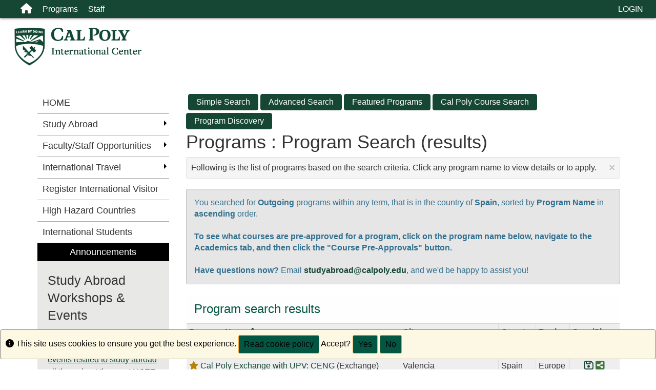

--- FILE ---
content_type: text/html;charset=UTF-8
request_url: https://abroad.calpoly.edu/index.cfm?FuseAction=Programs.SearchResults&Program_Name=&Program_Type_ID=1&pi=%7F&pc=Spain%7F&pr=%7F&pt=%7F&Partner_ID=ANY&p_10003=%7F&p_10003_t=SELCT&p_10001=%7F&p_10001_t=MULTI&p_10004=%7F&p_10004_t=MINIM&p_10009=%7F&p_10009_t=MULTI&p_10007=%7F&p_10007_t=MULTI&p_10002=%7F&p_10002_t=MULTI&p_10011=&p_10011_t=YESNO&Sort=Program_Name&Order=asc&pp=10003%2C10001%2C10004%2C10009%2C10007%2C10002%2C10011
body_size: 209378
content:

<!DOCTYPE html>
<html lang="en-us">
<head>
	<title>Programs > Program Search (results) > International Center</title>
	<meta http-equiv="Content-Type" content="text/html; charset=UTF-8" />
	<meta name="MSSmartTagsPreventParsing" content="true" />
	<meta name="keywords" content="Cal Poly, study abroad, programs, advisors, travel, cultures, academics" />
	<meta name="viewport" content="width=device-width, initial-scale=1.0" />

	<link rel="stylesheet" type="text/css" href="/_assets/css/bootstrap.min-blue.css?v=TDS25.4.0-03272025" />

	<link rel="stylesheet" type="text/css" href="/_assets/css/master-responsive.css?v=TDS25.4.0-03272025" />

	<link rel="stylesheet" type="text/css" href="/accounts/67E2DE1464A99BD09FDC26A099AB05D8/themes/stockassets/04-22-2022 (1).css" />

	
	<style type="text/css">
	
		header{background-image:none;background-color:#ffffff}
	
		header{padding:0px;border-top:0px}
	
		footer{background-image:none;background-color:#154734}
	
		footer{padding:0px;}
	
		a{color:#154734;}
		a:hover{color:#123c2c;}
	
	</style>

	<script type="text/javascript" src="/_assets/js/master-responsive.js?v=TDS25.4.0-03272025"></script>

	<script type="text/javascript" src="/_assets/js/utils.js"></script>

	<script type="text/javascript" src="/accounts/67E2DE1464A99BD09FDC26A099AB05D8/themes/stockassets/headings.js"></script>

	<script>
		(function(apiKey){
			(function(p,e,n,d,o){var v,w,x,y,z;o=p[d]=p[d]||{};o._q=[];
			v=['initialize','identify','updateOptions','pageLoad'];for(w=0,x=v.length;w<x;++w)(function(m){
				o[m]=o[m]||function(){o._q[m===v[0]?'unshift':'push']([m].concat([].slice.call(arguments,0)));};})(v[w]);
				y=e.createElement(n);y.async=!0;y.src='https://cdn.pendo.io/agent/static/'+apiKey+'/pendo.js';
				z=e.getElementsByTagName(n)[0];z.parentNode.insertBefore(y,z);})(window,document,'script','pendo');
				// Call this whenever information about your visitors becomes available
				// Please use Strings, Numbers, or Bools for value types.
				pendo.initialize({
	            visitor: {
	                id: "0_67E2DE1464A99BD09FDC26A099AB05D8",
	                email: "",
	                full_name: " ",
					user_created: "",
	                superuser:  "false",
	                maintenance:  "false",
	                faciliatator:  "false",
	                reviewer:  "false",
	                recommender:  "false",
					alerttravel_admin: "false",
					travel_admin: "false",
					agreements_admin: "false",
					system_administrator: "false"
	                //'VISITOR-UNIQUE-ID'   // Required if user is logged in
	                // email:        // Recommended if using Pendo Feedback, or NPS Email
	                // full_name:    // Recommended if using Pendo Feedback
	                // role:         // Optional
	                // You can add any additional visitor level key-values here,
	                // as long as it's not one of the above reserved names.
	            },
	            account: {
	                id: "1000_67E2DE1464A99BD09FDC26A099AB05D8",
	                account_name: "Cal Poly State University_International Center",
	                Component: "Study Abroad,AlertTraveler,StudioAbroad",
	                ACCOUNT_UNIQUE_ID: "67E2DE1464A99BD09FDC26A099AB05D8",
					hostname: "abroad.calpoly.edu",
					salesforceId: "0016g000007YM7aAAG"
					
					// Highly recommended
	                // name:         // Optional
	                // is_paying:    // Recommended if using Pendo Feedback
	                // monthly_value:// Recommended if using Pendo Feedback
	                // planLevel:    // Optional
	                // planPrice:    // Optional
	                // creationDate: // Optional
	                // You can add any additional account level key-values here,
	                // as long as it's not one of the above reserved names.
	            }
				});
		})('6f834bb5-35bf-43af-43fa-a47aa3694984');
	</script>

	
	
	
	<script>
		window['_fs_host'] = 'fullstory.com';
		window['_fs_script'] = 'edge.fullstory.com/s/fs.js';
		window['_fs_org'] = 'o-1V47MT-na1';
		window['_fs_namespace'] = 'FS';
		!function(m,n,e,t,l,o,g,y){var s,f,a=function(h){
		return!(h in m)||(m.console&&m.console.log&&m.console.log('FullStory namespace conflict. Please set window["_fs_namespace"].'),!1)}(e)
		;function j(b){var h,d=[];function k(){h&&(d.forEach((function(b){var d;try{d=b[h[0]]&&b[h[0]](h[1])}catch(h){return void(b[3]&&b[3](h))}
		d&&d.then?d.then(b[2],b[3]):b[2]&&b[2](d)})),d.length=0)}function r(b){return function(d){h||(h=[b,d],k())}}return b(r(0),r(1)),{
		then:function(b,h){return j((function(r,i){d.push([b,h,r,i]),k()}))}}}a&&(g=m[e]=function(){var b=function(b,d,k,r){function i(i,c){
		h(b,d,k,i,c,r)}r=r||2;var c,u=/Async$/;return u.test(b)?(b=b.replace(u,""),"function"==typeof Promise?new Promise(i):j(i)):h(b,d,k,c,c,r)}
		;function h(h,d,k,r,i,c){return b._api?b._api(h,d,k,r,i,c):(b.q&&b.q.push([h,d,k,r,i,c]),null)}return b.q=[],b}(),y=function(b){function h(h){
		"function"==typeof h[4]&&h[4](new Error(b))}var d=g.q;if(d){for(var k=0;k<d.length;k++)h(d[k]);d.length=0,d.push=h}},function(){
		(o=n.createElement(t)).async=!0,o.crossOrigin="anonymous",o.src="https://"+l,o.onerror=function(){y("Error loading "+l)}
		;var b=n.getElementsByTagName(t)[0];b.parentNode.insertBefore(o,b)}(),function(){function b(){}function h(b,h,d){g(b,h,d,1)}function d(b,d,k){
		h("setProperties",{type:b,properties:d},k)}function k(b,h){d("user",b,h)}function r(b,h,d){k({uid:b},d),h&&k(h,d)}g.identify=r,g.setUserVars=k,
		g.identifyAccount=b,g.clearUserCookie=b,g.setVars=d,g.event=function(b,d,k){h("trackEvent",{name:b,properties:d},k)},g.anonymize=function(){r(!1)
		},g.shutdown=function(){h("shutdown")},g.restart=function(){h("restart")},g.log=function(b,d){h("log",{level:b,msg:d})},g.consent=function(b){
		h("setIdentity",{consent:!arguments.length||b})}}(),s="fetch",f="XMLHttpRequest",g._w={},g._w[f]=m[f],g._w[s]=m[s],m[s]&&(m[s]=function(){
		return g._w[s].apply(this,arguments)}),g._v="2.0.0")}(window,document,window._fs_namespace,"script",window._fs_script);
	</script>

	
</head>
<body >
<span id="skiptocontent-dummy"></span>

		
		<a href="index.cfm?FuseAction=Programs.SearchResults#tds_content_start" class="sr-only sr-only-focusable" id="skiptocontent">Skip to content</a>
	
<div id="loading" style="display: none;">Loading...
<style>
/* Button styles generated by CSSButtonGenerator.com */

input.Button, input.Button100, input.Button-100, input.Button50, input.Button150, input.Button175, input.Button200, input.Button250 {
    -moz-box-shadow: 0px 1px 5px 0px #24150b;
    -webkit-box-shadow: 0px 1px 5px 0px #24150b;
    box-shadow: 0px 1px 5px 0px #24150b;
    background:-webkit-gradient( linear, left top, left bottom, color-stop(0.05, #a49c86), color-stop(1, #24150b) );
    background:-moz-linear-gradient( center top, #a49c86 5%, #24150b 100% );
    filter:progid:DXImageTransform.Microsoft.gradient(startColorstr='#a49c86', endColorstr='#24150b');
    background-color:#e2dccb;
    -moz-border-radius:6px;
    -webkit-border-radius:6px;
    border-radius:6px;
    border:1px solid #e2dccb;
    display:inline-block;
    color:#ffffff;
    font-family:Trebuchet MS;
    font-size:12px;
    font-weight:bold;
    padding:3px 12px;
    text-decoration:none;
    text-shadow:1px 1px 0px #a49c86; }

input.Button:hover, input.Button100:hover, input.Button-100:hover, input.Button50:hover, input.Button150:hover, input.Button175:hover, input.Button200:hover, input.Button250:hover {
    background:-webkit-gradient( linear, left top, left bottom, color-stop(0.05, #24150b), color-stop(1, #a49c86) );
    background:-moz-linear-gradient( center top, #24150b 5%, #a49c86 100% );
    filter:progid:DXImageTransform.Microsoft.gradient(startColorstr='#24150b', endColorstr='#a49c86');
    background-color:#a49c86; }

input.Button:active, input.Button100:active, input.Button-100:active, input.Button50:active, input.Button175:active, input.Button150:active, input.Button200:active, input.Button250:active {
    position:relative;
    top:1px; }
</style></div>
<noscript><p class="alert alert-danger"><strong>Your browser does not support JavaScript, or it is currently disabled. This site requires JavaScript support to run properly.</strong></p></noscript>
<a id="top"></a> 

<script type="text/javascript">
<!--
// <![CDATA[
	var ATOCParent = 0;
	var ATOCLink = 0;
	var ann_i18n = new Array("Event Date:","View Details","There are no announcements");
// ]]>
//-->
</script>

<header id="pageheader">
<script src="https://kit.fontawesome.com/39552ce746.js" crossorigin="anonymous"></script>
<!-- Google Tag Manager -->
<script>(function(w,d,s,l,i){w[l]=w[l]||[];w[l].push({'gtm.start':
new Date().getTime(),event:'gtm.js'});var f=d.getElementsByTagName(s)[0],
j=d.createElement(s),dl=l!='dataLayer'?'&l='+l:'';j.async=true;j.src=
'https://www.googletagmanager.com/gtm.js?id='+i+dl;f.parentNode.insertBefore(j,f);
})(window,document,'script','dataLayer','GTM-NQM8BG8');</script>
<!-- End Google Tag Manager -->
<!-- Google Analytics - IGEE Abroad GA -->
<!-- Global site tag (gtag.js) - Google Analytics -->
<script async src="https://www.googletagmanager.com/gtag/js?id=UA-120061836-1"></script>
<script>
  window.dataLayer = window.dataLayer || [];
  function gtag(){dataLayer.push(arguments);}
  gtag('js', new Date());

  gtag('config', 'UA-120061836-1');
</script>

<!-- Google Tag Manager (noscript) -->
<noscript><iframe src="https://www.googletagmanager.com/ns.html?id=GTM-NQM8BG8"
height="0" width="0" style="display:none;visibility:hidden"></iframe></noscript>
<!-- End Google Tag Manager (noscript) -->

	<div align="left">
		<a href="/" title="Study Abroad - Cal Poly San Luis Obispo"><img src="/accounts/67E2DE1464A99BD09FDC26A099AB05D8/themes/stockassets/AA_IC_rev_green_CPIC-01.png" class="img-responsive" alt="Study Abroad - Cal Poly San Luis Obispo" /></a>
	</div>

</header>


<div id="pagenav-wrapper">
<nav id="pagenav" class="navbar navbar-inverse">
	<div class="container-fluid">
		<div class="navbar-header">
			<div class="visible-xs fullname-xs"> 
				<button type="button" class="navbar-toggle collapsed" data-toggle="collapse" data-target="#top-navbar" aria-expanded="false">
					<span class="sr-only">Toggle navigation</span>
					<span class="icon-bar"></span>
					<span class="icon-bar"></span>
					<span class="icon-bar"></span>
				</button>
			</div>
		</div>
		<div class="collapse navbar-collapse" id="top-navbar">
			<ul class="nav navbar-nav navbar-left">
				
					<li>
						<a href="/index.cfm?FuseAction=Abroad.Home"><i class="fa fa-lg fa-home"><span class="sr-only">Site home</span></i></a>
					</li>
					
						<li><a href="/index.cfm?FuseAction=Programs.Home">Programs</a></li>
					
						<li><a href="/index.cfm?FuseAction=StaffMain.Home">Staff</a></li>
					
			</ul>
			<ul class="nav navbar-nav navbar-right">
				
						<li><a href="https://abroad.calpoly.edu/index.cfm?FuseAction=Security.AngLogin">LOGIN</a></li>
					
			</ul>
		</div>
	</div>
</nav>
</div>

<main id="pagebody" class="container">
	
		<div class="row">
			
				<div id="pagebodysidebar">
			
				<ul class="sidebar-nav dropdown-menu hidden-sm hidden-xs" role="menu">
					
		<li><a href ="https://abroad.calpoly.edu/" role="menuitem" class="nav-option">HOME</a></li>
		
		<li class="dropdown-submenu">
			<a href ="index.cfm?FuseAction=Abroad.ViewLink&amp;Parent_ID=0&amp;Link_ID=6A691DA6-5056-BA1F-742FCC16AEA0004D" role="menuitem" class="nav-option">Study Abroad</a>
			<ul class="dropdown-menu">
			
		<li class="dropdown-submenu">
			<a href ="index.cfm?FuseAction=Abroad.ViewLink&amp;Parent_ID=6A691DA6-5056-BA1F-742FCC16AEA0004D&amp;Link_ID=2F55D12A-9CEB-3381-0078267B922B7777" role="menuitem" class="nav-option">- BEGIN HERE -</a>
			<ul class="dropdown-menu">
			
		<li><a href ="javascript:void(0);" onclick="window.open('http://abroad.calpoly.edu/?go=Begin');" role="menuitem" class="nav-option">Steps to Study Abroad</a></li>
		
		<li><a href ="javascript:void(0);" onclick="window.open('https://abroad.calpoly.edu/index.cfm?FuseAction=Abroad.ViewLink&Link_ID=0ED5BCC8-5056-BA1F-73684A832890E475');" role="menuitem" class="nav-option">Study Abroad Advising</a></li>
		
					</ul>
				</li>
				
		<li class="dropdown-submenu">
			<a href ="index.cfm?FuseAction=Abroad.ViewLink&amp;Parent_ID=6A691DA6-5056-BA1F-742FCC16AEA0004D&amp;Link_ID=6B7D0127-FFBC-8A7E-71E79B0430BB5825" role="menuitem" class="nav-option">1. PLANNING</a>
			<ul class="dropdown-menu">
			
		<li><a href ="https://abroad.calpoly.edu/index.cfm?FuseAction=Programs.ViewProgramAngular&id=10551" role="menuitem" class="nav-option">Pre-Advising Module</a></li>
		
		<li><a href ="index.cfm?FuseAction=Abroad.ViewLink&amp;Parent_ID=6B7D0127-FFBC-8A7E-71E79B0430BB5825&amp;Link_ID=00092F68-5056-BA1F-713B6653724966DD" role="menuitem" class="nav-option">Workshops & Info Sessions</a></li>
		
		<li><a href ="index.cfm?FuseAction=Abroad.ViewLink&amp;Parent_ID=6B7D0127-FFBC-8A7E-71E79B0430BB5825&amp;Link_ID=3BEF7F58-5056-BA1F-71BC6E28E2243B31" role="menuitem" class="nav-option">Course Planning - GE</a></li>
		
		<li><a href ="index.cfm?FuseAction=Abroad.ViewLink&amp;Parent_ID=6B7D0127-FFBC-8A7E-71E79B0430BB5825&amp;Link_ID=0B340A6E-C2D6-A345-ED064E1287D736AE" role="menuitem" class="nav-option">Course Planning - Major & Minor</a></li>
		
		<li class="dropdown-submenu">
			<a href ="index.cfm?FuseAction=Abroad.ViewLink&amp;Parent_ID=6B7D0127-FFBC-8A7E-71E79B0430BB5825&amp;Link_ID=0019F242-5056-BA1F-71C293BC8E3870F4" role="menuitem" class="nav-option">Financial Planning</a>
			<ul class="dropdown-menu">
			
		<li><a href ="index.cfm?FuseAction=Abroad.ViewLink&amp;Parent_ID=0019F242-5056-BA1F-71C293BC8E3870F4&amp;Link_ID=18B100DB-9455-F157-C1A34B1F7EC6C77A" role="menuitem" class="nav-option">Cost & Billing</a></li>
		
		<li><a href ="index.cfm?FuseAction=Abroad.ViewLink&amp;Parent_ID=0019F242-5056-BA1F-71C293BC8E3870F4&amp;Link_ID=193101D7-A39E-2424-4D4F1FE2A2E0DBC0" role="menuitem" class="nav-option">Budgeting & Money Management</a></li>
		
		<li><a href ="index.cfm?FuseAction=Abroad.ViewLink&amp;Parent_ID=0019F242-5056-BA1F-71C293BC8E3870F4&amp;Link_ID=19A528D3-BADE-8111-CCF4BCAC262BC47E" role="menuitem" class="nav-option">Financial Aid & Scholarships</a></li>
		
					</ul>
				</li>
				
		<li><a href ="javascript:void(0);" onclick="window.open('https://abroad.calpoly.edu/?go=JEDI');" role="menuitem" class="nav-option">Inclusivity & Diversity</a></li>
		
		<li><a href ="index.cfm?FuseAction=Abroad.ViewLink&amp;Parent_ID=6B7D0127-FFBC-8A7E-71E79B0430BB5825&amp;Link_ID=002097C9-5056-BA1F-71775147154869AF" role="menuitem" class="nav-option">Frequently Asked Questions</a></li>
		
					</ul>
				</li>
				
		<li class="dropdown-submenu">
			<a href ="https://abroad.calpoly.edu/index.cfm?FuseAction=Programs.AdvancedSearch" role="menuitem" class="nav-option">2. FIND YOUR PROGRAM</a>
			<ul class="dropdown-menu">
			
		<li><a href ="index.cfm?FuseAction=Abroad.ViewLink&amp;Parent_ID=D178F654-5056-BA1F-71DCDAF2A61FFA02&amp;Link_ID=BF358D1D-0F34-E737-976C647191109AFC" role="menuitem" class="nav-option">24/7 Virtual Study Abroad Fair</a></li>
		
		<li><a href ="index.cfm?FuseAction=Abroad.ViewLink&amp;Parent_ID=D178F654-5056-BA1F-71DCDAF2A61FFA02&amp;Link_ID=24ECCEBE-A3C9-3CED-2FD191AA421E3215" role="menuitem" class="nav-option">Cal Poly Global Programs</a></li>
		
		<li><a href ="index.cfm?FuseAction=Abroad.ViewLink&amp;Parent_ID=D178F654-5056-BA1F-71DCDAF2A61FFA02&amp;Link_ID=24F213A0-E097-C700-449BD919674B0910" role="menuitem" class="nav-option">Cal Poly International Exchanges</a></li>
		
		<li><a href ="javascript:void(0);" onclick="window.open('https://abroad.calpoly.edu/index.cfm?FuseAction=Programs.ViewProgramAngular&id=11302');" role="menuitem" class="nav-option">First Year GO</a></li>
		
		<li><a href ="index.cfm?FuseAction=Abroad.ViewLink&amp;Parent_ID=D178F654-5056-BA1F-71DCDAF2A61FFA02&amp;Link_ID=24F8BA92-9AD0-554D-4CBB10A39BCB106A" role="menuitem" class="nav-option">CSU International Programs</a></li>
		
		<li><a href ="index.cfm?FuseAction=Abroad.ViewLink&amp;Parent_ID=D178F654-5056-BA1F-71DCDAF2A61FFA02&amp;Link_ID=24FBC698-AD1E-7D3E-5301AEC2166686DF" role="menuitem" class="nav-option">Partner Programs</a></li>
		
		<li><a href ="index.cfm?FuseAction=Abroad.ViewLink&amp;Parent_ID=D178F654-5056-BA1F-71DCDAF2A61FFA02&amp;Link_ID=24FFA9C7-E447-B4E9-0C3AB05E5454E586" role="menuitem" class="nav-option">Domestic Away Programs</a></li>
		
		<li><a href ="index.cfm?FuseAction=Abroad.ViewLink&amp;Parent_ID=D178F654-5056-BA1F-71DCDAF2A61FFA02&amp;Link_ID=25032A86-F5D2-3973-CAD40A84B5C54E2F" role="menuitem" class="nav-option">Internships Abroad</a></li>
		
		<li><a href ="javascript:void(0);" onclick="window.open('http://abroad.calpoly.edu/?go=Connect%5FReturnee');" role="menuitem" class="nav-option">Connect with a Returnee</a></li>
		
					</ul>
				</li>
				
		<li class="dropdown-submenu">
			<a href ="http://abroad.calpoly.edu/?go=App%5FSteps" role="menuitem" class="nav-option">3. APPLYING</a>
			<ul class="dropdown-menu">
			
		<li><a href ="index.cfm?FuseAction=Abroad.ViewLink&amp;Parent_ID=6BE60629-EE1A-8F47-B4D9A4015BB018E0&amp;Link_ID=6D465931-AE6B-F295-FED643664DECBFC1" role="menuitem" class="nav-option">Steps to Apply</a></li>
		
					</ul>
				</li>
				
		<li class="dropdown-submenu">
			<a href ="index.cfm?FuseAction=Abroad.ViewLink&amp;Parent_ID=6A691DA6-5056-BA1F-742FCC16AEA0004D&amp;Link_ID=000E9579-5056-BA1F-715B9C2162D84B90" role="menuitem" class="nav-option">4. PRE-DEPARTURE</a>
			<ul class="dropdown-menu">
			
		<li><a href ="index.cfm?FuseAction=Abroad.ViewLink&amp;Parent_ID=000E9579-5056-BA1F-715B9C2162D84B90&amp;Link_ID=001CCE6C-5056-BA1F-7199DFDB81834A64" role="menuitem" class="nav-option">Health & Safety</a></li>
		
		<li><a href ="index.cfm?FuseAction=Abroad.ViewLink&amp;Parent_ID=000E9579-5056-BA1F-715B9C2162D84B90&amp;Link_ID=CC6E6683-D78F-999D-B0D7B999D006410A" role="menuitem" class="nav-option">AlertTraveler Safety App</a></li>
		
		<li><a href ="index.cfm?FuseAction=Abroad.ViewLink&amp;Parent_ID=000E9579-5056-BA1F-715B9C2162D84B90&amp;Link_ID=15A9C52C-5056-BA1F-731D20A63C0A8E7D" role="menuitem" class="nav-option">Inclusivity & Diversity</a></li>
		
		<li><a href ="index.cfm?FuseAction=Abroad.ViewLink&amp;Parent_ID=000E9579-5056-BA1F-715B9C2162D84B90&amp;Link_ID=D130F7B3-F219-BCFE-AA8AF35C1BA18E99" role="menuitem" class="nav-option">Visa FAQs</a></li>
		
		<li><a href ="javascript:void(0);" onclick="window.open('http://abroad.calpoly.edu/index.cfm?FuseAction=Programs.ViewProgram&Program_ID=10681');" role="menuitem" class="nav-option">Study Abroad Side Trip Registration</a></li>
		
					</ul>
				</li>
				
		<li class="dropdown-submenu">
			<a href ="index.cfm?FuseAction=Abroad.ViewLink&amp;Parent_ID=6A691DA6-5056-BA1F-742FCC16AEA0004D&amp;Link_ID=0ED5BCC8-5056-BA1F-73684A832890E475" role="menuitem" class="nav-option">- ADVISING RESOURCES -</a>
			<ul class="dropdown-menu">
			
		<li><a href ="index.cfm?FuseAction=Abroad.ViewLink&amp;Parent_ID=0ED5BCC8-5056-BA1F-73684A832890E475&amp;Link_ID=6B5D1B34-A251-6AD0-467BFE55F4642149" role="menuitem" class="nav-option">Study Abroad 101 Workshop</a></li>
		
		<li><a href ="index.cfm?FuseAction=Abroad.ViewLink&amp;Parent_ID=0ED5BCC8-5056-BA1F-73684A832890E475&amp;Link_ID=6B93CBCC-A244-D956-D02D3D751079315A" role="menuitem" class="nav-option">Drop-in & Virtual Peer Advising</a></li>
		
		<li><a href ="index.cfm?FuseAction=Abroad.ViewLink&amp;Parent_ID=0ED5BCC8-5056-BA1F-73684A832890E475&amp;Link_ID=33D416C9-A134-8760-7D78F3B09E2BBAFF" role="menuitem" class="nav-option">Meet the Peer Advisors</a></li>
		
		<li><a href ="index.cfm?FuseAction=Abroad.ViewLink&amp;Parent_ID=0ED5BCC8-5056-BA1F-73684A832890E475&amp;Link_ID=4E0F0AF0-DEBF-C66A-F2149732E2DF0B8A" role="menuitem" class="nav-option">Connect with a Returnee</a></li>
		
					</ul>
				</li>
				
		<li class="dropdown-submenu">
			<a href ="index.cfm?FuseAction=Abroad.ViewLink&amp;Parent_ID=6A691DA6-5056-BA1F-742FCC16AEA0004D&amp;Link_ID=0015DC5E-5056-BA1F-71C6FE90E2C4B2A2" role="menuitem" class="nav-option">AFTER ABROAD</a>
			<ul class="dropdown-menu">
			
		<li><a href ="javascript:void(0);" onclick="window.open('https://abroad.calpoly.edu/_customtags/ct_DocumentRetrieve.cfm?token=eyJ0eXAiOiJKV1QiLCJhbGciOiJIUzI1NiJ9.eyJwYXlsb2FkIjp7InRpbWVzdGFtcCI6IjIwMjUtMDEtMDlUMTc6MDY6MDMiLCJleHBpcmVMaW5rIjpmYWxzZSwiZmlsZUlkIjo2MDc2MH19.6KZ4cvOg9IyNEap2EgN_9jJVZDt6OgPF9hjqqzjsuYY');" role="menuitem" class="nav-option">Returnee Checklist</a></li>
		
		<li><a href ="index.cfm?FuseAction=Abroad.ViewLink&amp;Parent_ID=0015DC5E-5056-BA1F-71C6FE90E2C4B2A2&amp;Link_ID=88677266-A5C4-156E-57DA1EB954D27DF2" role="menuitem" class="nav-option">Re-Entry</a></li>
		
		<li class="dropdown-submenu">
			<a href ="index.cfm?FuseAction=Abroad.ViewLink&amp;Parent_ID=0015DC5E-5056-BA1F-71C6FE90E2C4B2A2&amp;Link_ID=8DAD8875-BCFF-965B-30CE5A968562A5DA" role="menuitem" class="nav-option">Get Involved at Cal Poly</a>
			<ul class="dropdown-menu">
			
		<li><a href ="javascript:void(0);" onclick="window.open('http://abroad.calpoly.edu/index.cfm?FuseAction=Programs.ViewProgram&Program_ID=10811');" role="menuitem" class="nav-option">Apply to be a Peer Advisor</a></li>
		
					</ul>
				</li>
				
		<li><a href ="index.cfm?FuseAction=Abroad.ViewLink&amp;Parent_ID=0015DC5E-5056-BA1F-71C6FE90E2C4B2A2&amp;Link_ID=BCA783D7-F078-894A-4BB375BDC87BDDC8" role="menuitem" class="nav-option">Go Abroad Again</a></li>
		
		<li><a href ="index.cfm?FuseAction=Abroad.ViewLink&amp;Parent_ID=0015DC5E-5056-BA1F-71C6FE90E2C4B2A2&amp;Link_ID=BB076861-DD48-4043-CAABEAFB48AC8072" role="menuitem" class="nav-option">Marketing Your Experience</a></li>
		
		<li><a href ="index.cfm?FuseAction=Abroad.ViewLink&amp;Parent_ID=0015DC5E-5056-BA1F-71C6FE90E2C4B2A2&amp;Link_ID=BF7BD834-F6C9-8DBF-1DD8C5C5E53FC1D1" role="menuitem" class="nav-option">Post-Baccalaureate Fellowships</a></li>
		
					</ul>
				</li>
				
		<li class="dropdown-submenu">
			<a href ="index.cfm?FuseAction=Abroad.ViewLink&amp;Parent_ID=6A691DA6-5056-BA1F-742FCC16AEA0004D&amp;Link_ID=9CED7EB4-B830-43DF-59673DF031B2CB76" role="menuitem" class="nav-option">POLICIES</a>
			<ul class="dropdown-menu">
			
		<li><a href ="index.cfm?FuseAction=Abroad.ViewLink&amp;Parent_ID=9CED7EB4-B830-43DF-59673DF031B2CB76&amp;Link_ID=9D4D922E-E78A-EBF0-72A4F1010E6EC3F4" role="menuitem" class="nav-option">Eligibility</a></li>
		
		<li><a href ="index.cfm?FuseAction=Abroad.ViewLink&amp;Parent_ID=9CED7EB4-B830-43DF-59673DF031B2CB76&amp;Link_ID=9E6190B5-FFAF-201B-AC95E2AC89234B9D" role="menuitem" class="nav-option">Academic Policies</a></li>
		
		<li><a href ="index.cfm?FuseAction=Abroad.ViewLink&amp;Parent_ID=9CED7EB4-B830-43DF-59673DF031B2CB76&amp;Link_ID=9EAE04D9-E09F-566C-9662CC38217B49AE" role="menuitem" class="nav-option">International Center Fee</a></li>
		
		<li><a href ="javascript:void(0);" onclick="window.open('https://abroad.calpoly.edu/index.cfm?FuseAction=Programs.ViewProgramAngular&id=10869');" role="menuitem" class="nav-option">Non-Affiliated Study Abroad</a></li>
		
					</ul>
				</li>
				
		<li class="dropdown-submenu">
			<a href ="index.cfm?FuseAction=Abroad.ViewLink&amp;Parent_ID=6A691DA6-5056-BA1F-742FCC16AEA0004D&amp;Link_ID=9E4B074B-CEF6-1C4A-D26435B83A246CFE" role="menuitem" class="nav-option">PARENTS & SUPPORTERS</a>
			<ul class="dropdown-menu">
			
		<li><a href ="index.cfm?FuseAction=Abroad.ViewLink&amp;Parent_ID=9E4B074B-CEF6-1C4A-D26435B83A246CFE&amp;Link_ID=9E6E5E82-988F-4CCF-F1E4F22422B8B642" role="menuitem" class="nav-option">Value of Study Abroad</a></li>
		
		<li><a href ="index.cfm?FuseAction=Abroad.ViewLink&amp;Parent_ID=9E4B074B-CEF6-1C4A-D26435B83A246CFE&amp;Link_ID=9F31BE21-AFD4-2013-BDA686310888DD1A" role="menuitem" class="nav-option">Program Considerations</a></li>
		
		<li><a href ="index.cfm?FuseAction=Abroad.ViewLink&amp;Parent_ID=9E4B074B-CEF6-1C4A-D26435B83A246CFE&amp;Link_ID=9F5CC1F6-080D-212E-5E2BB084F0BDF877" role="menuitem" class="nav-option">The Application Process</a></li>
		
		<li><a href ="index.cfm?FuseAction=Abroad.ViewLink&amp;Parent_ID=9E4B074B-CEF6-1C4A-D26435B83A246CFE&amp;Link_ID=9FC98485-AF2D-B9F0-2055B1AC5E9626F1" role="menuitem" class="nav-option">Preparing to Go Abroad</a></li>
		
		<li><a href ="index.cfm?FuseAction=Abroad.ViewLink&amp;Parent_ID=9E4B074B-CEF6-1C4A-D26435B83A246CFE&amp;Link_ID=C2E907B8-C7B2-3555-0C2E3EAE17AA17C0" role="menuitem" class="nav-option">AlertTraveler Safety App</a></li>
		
		<li><a href ="index.cfm?FuseAction=Abroad.ViewLink&amp;Parent_ID=9E4B074B-CEF6-1C4A-D26435B83A246CFE&amp;Link_ID=9FF486CB-CEAA-90EB-0104794AFB24CDED" role="menuitem" class="nav-option">Parent/Supporter FAQs</a></li>
		
					</ul>
				</li>
				
		<li class="dropdown-submenu">
			<a href ="index.cfm?FuseAction=Abroad.ViewLink&amp;Parent_ID=6A691DA6-5056-BA1F-742FCC16AEA0004D&amp;Link_ID=947A391F-C2F2-5A10-147826F5A1377F43" role="menuitem" class="nav-option">GET CONNECTED</a>
			<ul class="dropdown-menu">
			
		<li><a href ="javascript:void(0);" onclick="window.open('https://abroad.calpoly.edu/index.cfm?FuseAction=StaffMain.Home');" role="menuitem" class="nav-option">Meet the Staff</a></li>
		
		<li><a href ="javascript:void(0);" onclick="window.open('https://forms.office.com/r/XAqizfgGT0');" role="menuitem" class="nav-option">Presentation Request Form</a></li>
		
		<li><a href ="javascript:void(0);" onclick="window.open('http://eepurl.com/jhJZgc');" role="menuitem" class="nav-option">Subscribe to Global Mustang Weekly</a></li>
		
					</ul>
				</li>
				
							</ul>
						</li>
						
		<li class="dropdown-submenu">
			<a href ="index.cfm?FuseAction=Abroad.ViewLink&amp;Parent_ID=0&amp;Link_ID=1A3F15B7-5056-BA1F-7388FCAE4A80A6EC" role="menuitem" class="nav-option">Faculty/Staff Opportunities</a>
			<ul class="dropdown-menu">
			
		<li><a href ="https://abroad.calpoly.edu/index.cfm?FuseAction=Abroad.ViewLink&Parent_ID=0&Link_ID=1A3F15B7-5056-BA1F-7388FCAE4A80A6EC" role="menuitem" class="nav-option">Faculty/Staff Opportunities Home</a></li>
		
		<li><a href ="index.cfm?FuseAction=Abroad.ViewLink&amp;Parent_ID=1A3F15B7-5056-BA1F-7388FCAE4A80A6EC&amp;Link_ID=0CE70527-5056-BA1F-719D1D8E486C87C4" role="menuitem" class="nav-option">Faculty/Staff Resources</a></li>
		
		<li><a href ="index.cfm?FuseAction=Abroad.ViewLink&amp;Parent_ID=1A3F15B7-5056-BA1F-7388FCAE4A80A6EC&amp;Link_ID=1B63F877-5056-BA1F-73DF5D37C6D52B1E" role="menuitem" class="nav-option">Cal Poly Global Programs</a></li>
		
		<li><a href ="index.cfm?FuseAction=Abroad.ViewLink&amp;Parent_ID=1A3F15B7-5056-BA1F-7388FCAE4A80A6EC&amp;Link_ID=AE430579-5056-BA1F-731A3F18C1D04EC1" role="menuitem" class="nav-option">Cal Poly International Partnerships</a></li>
		
		<li><a href ="index.cfm?FuseAction=Abroad.ViewLink&amp;Parent_ID=1A3F15B7-5056-BA1F-7388FCAE4A80A6EC&amp;Link_ID=1B6D06C0-5056-BA1F-73F19A9E49B43ED8" role="menuitem" class="nav-option">CSU International Programs</a></li>
		
		<li><a href ="index.cfm?FuseAction=Abroad.ViewLink&amp;Parent_ID=1A3F15B7-5056-BA1F-7388FCAE4A80A6EC&amp;Link_ID=EB021A44-D60C-D97B-B220EA58FCC7582C" role="menuitem" class="nav-option">Virtual Exchange Resources</a></li>
		
		<li><a href ="index.cfm?FuseAction=Abroad.ViewLink&amp;Parent_ID=1A3F15B7-5056-BA1F-7388FCAE4A80A6EC&amp;Link_ID=1B7F2FDF-5056-BA1F-733FE2EBF64F05EB" role="menuitem" class="nav-option">Faculty Fellowship Programs</a></li>
		
		<li><a href ="index.cfm?FuseAction=Abroad.ViewLink&amp;Parent_ID=1A3F15B7-5056-BA1F-7388FCAE4A80A6EC&amp;Link_ID=1B7BA9EA-5056-BA1F-73A7F80A6874165D" role="menuitem" class="nav-option">USAC Visiting Professors</a></li>
		
					</ul>
				</li>
				
		<li class="dropdown-submenu">
			<a href ="index.cfm?FuseAction=Abroad.ViewLink&amp;Parent_ID=0&amp;Link_ID=719F668E-5056-BA1F-7190B57762AAA2E6" role="menuitem" class="nav-option">International Travel</a>
			<ul class="dropdown-menu">
			
		<li><a href ="https://abroad.calpoly.edu/index.cfm?FuseAction=Abroad.ViewLink&Link_ID=719F668E-5056-BA1F-7190B57762AAA2E6" role="menuitem" class="nav-option">International Travel Home</a></li>
		
		<li><a href ="index.cfm?FuseAction=Abroad.ViewLink&amp;Parent_ID=719F668E-5056-BA1F-7190B57762AAA2E6&amp;Link_ID=5E080E27-A280-9AED-90DC11CB9B91A971" role="menuitem" class="nav-option">Before You Go With Students</a></li>
		
		<li><a href ="index.cfm?FuseAction=Abroad.ViewLink&amp;Parent_ID=719F668E-5056-BA1F-7190B57762AAA2E6&amp;Link_ID=5E136C0D-AD63-8FA3-AAD2B3BB75292695" role="menuitem" class="nav-option">Frequently Asked Questions</a></li>
		
		<li><a href ="https://abroad.calpoly.edu/index.cfm?FuseAction=Abroad.ViewLink&Parent_ID=1A3F15B7-5056-BA1F-7388FCAE4A80A6EC&Link_ID=0CE70527-5056-BA1F-719D1D8E486C87C4" role="menuitem" class="nav-option">Travel Resources</a></li>
		
					</ul>
				</li>
				
		<li><a href ="index.cfm?FuseAction=Abroad.ViewLink&amp;Parent_ID=0&amp;Link_ID=D33F447B-5056-BA12-C093BA3207B47CE2" role="menuitem" class="nav-option">Register International Visitor</a></li>
		
		<li><a href ="index.cfm?FuseAction=Abroad.ViewLink&amp;Parent_ID=0&amp;Link_ID=D145F4B9-5056-BA1F-734329EC45F6D1EC" role="menuitem" class="nav-option">High Hazard Countries</a></li>
		
		<li><a href ="index.cfm?FuseAction=Abroad.ViewLink&amp;Parent_ID=0&amp;Link_ID=8E08D21C-5056-BA1F-73822A0AC6EA1821" role="menuitem" class="nav-option">International Students</a></li>
		
						<li id="announcements-frame" class="visible-md visible-lg" role="menuitem">
							<div id="announcements-box">
								<div class="text-center announcements-top">
									Announcements
								</div>
								
									<a id="announcementssource" style="display:none;" href="/index.cfm?FuseAction=Announcements.XML&amp;Program_ID=0">Announcements</a>
								
								<ul id="announcements-list">
									<li>
										<p>Loading...</p>
									</li>
								</ul>
								<div class="text-center" id="controls">
									<span class="pull-left">&nbsp;<a id="prev" title="Previous" href="javascript:void(0);"><i class="fa fa-lg fa-caret-left"><span class="sr-only">Previous announcement</span></i></a></span>
									
										<a href="/index.cfm?FuseAction=Announcements.Home">View All</a>
									
									<span class="pull-right"><a id="next" title="Next" href="javascript:void(0);"><i class="fa fa-lg fa-caret-right"><span class="sr-only">Next announcement</span></i></a>&nbsp;</span>
								</div>
							</div>
						</li>
					
				</ul>
				<div class="mobilesite-nav visible-sm visible-xs">
					<div class="dropdown">
						<button class="btn btn-default btn-block dropdown-toggle" type="button" id="sitelinks" data-toggle="dropdown" aria-haspopup="true" aria-expanded="true">
							Site links <span class="caret"></span>
						</button>
						<ul class="dropdown-menu btn-block" aria-labelledby="sitelinks">
							
	<li><a href ="https://abroad.calpoly.edu/">HOME</a></li>
	
	<li><a href ="index.cfm?FuseAction=Abroad.ViewLink&amp;Parent_ID=0&amp;Link_ID=6A691DA6-5056-BA1F-742FCC16AEA0004D">Study Abroad</a></li>
	
	<li><a href ="index.cfm?FuseAction=Abroad.ViewLink&amp;Parent_ID=6A691DA6-5056-BA1F-742FCC16AEA0004D&amp;Link_ID=2F55D12A-9CEB-3381-0078267B922B7777">&nbsp;&nbsp;- BEGIN HERE -</a></li>
	
	<li><a href ="javascript:void(0);" onclick="window.open('http://abroad.calpoly.edu/?go=Begin');">&nbsp;&nbsp;&nbsp;&nbsp;Steps to Study Abroad</a></li>
	
	<li><a href ="javascript:void(0);" onclick="window.open('https://abroad.calpoly.edu/index.cfm?FuseAction=Abroad.ViewLink&Link_ID=0ED5BCC8-5056-BA1F-73684A832890E475');">&nbsp;&nbsp;&nbsp;&nbsp;Study Abroad Advising</a></li>
	
	<li><a href ="index.cfm?FuseAction=Abroad.ViewLink&amp;Parent_ID=6A691DA6-5056-BA1F-742FCC16AEA0004D&amp;Link_ID=6B7D0127-FFBC-8A7E-71E79B0430BB5825">&nbsp;&nbsp;1. PLANNING</a></li>
	
	<li><a href ="https://abroad.calpoly.edu/index.cfm?FuseAction=Programs.ViewProgramAngular&id=10551">&nbsp;&nbsp;&nbsp;&nbsp;Pre-Advising Module</a></li>
	
	<li><a href ="index.cfm?FuseAction=Abroad.ViewLink&amp;Parent_ID=6B7D0127-FFBC-8A7E-71E79B0430BB5825&amp;Link_ID=00092F68-5056-BA1F-713B6653724966DD">&nbsp;&nbsp;&nbsp;&nbsp;Workshops & Info Sessions</a></li>
	
	<li><a href ="index.cfm?FuseAction=Abroad.ViewLink&amp;Parent_ID=6B7D0127-FFBC-8A7E-71E79B0430BB5825&amp;Link_ID=3BEF7F58-5056-BA1F-71BC6E28E2243B31">&nbsp;&nbsp;&nbsp;&nbsp;Course Planning - GE</a></li>
	
	<li><a href ="index.cfm?FuseAction=Abroad.ViewLink&amp;Parent_ID=6B7D0127-FFBC-8A7E-71E79B0430BB5825&amp;Link_ID=0B340A6E-C2D6-A345-ED064E1287D736AE">&nbsp;&nbsp;&nbsp;&nbsp;Course Planning - Major & Minor</a></li>
	
	<li><a href ="index.cfm?FuseAction=Abroad.ViewLink&amp;Parent_ID=6B7D0127-FFBC-8A7E-71E79B0430BB5825&amp;Link_ID=0019F242-5056-BA1F-71C293BC8E3870F4">&nbsp;&nbsp;&nbsp;&nbsp;Financial Planning</a></li>
	
	<li><a href ="index.cfm?FuseAction=Abroad.ViewLink&amp;Parent_ID=0019F242-5056-BA1F-71C293BC8E3870F4&amp;Link_ID=18B100DB-9455-F157-C1A34B1F7EC6C77A">&nbsp;&nbsp;Cost & Billing</a></li>
	
	<li><a href ="index.cfm?FuseAction=Abroad.ViewLink&amp;Parent_ID=0019F242-5056-BA1F-71C293BC8E3870F4&amp;Link_ID=193101D7-A39E-2424-4D4F1FE2A2E0DBC0">&nbsp;&nbsp;Budgeting & Money Management</a></li>
	
	<li><a href ="index.cfm?FuseAction=Abroad.ViewLink&amp;Parent_ID=0019F242-5056-BA1F-71C293BC8E3870F4&amp;Link_ID=19A528D3-BADE-8111-CCF4BCAC262BC47E">&nbsp;&nbsp;Financial Aid & Scholarships</a></li>
	
	<li><a href ="javascript:void(0);" onclick="window.open('https://abroad.calpoly.edu/?go=JEDI');">&nbsp;&nbsp;&nbsp;&nbsp;Inclusivity & Diversity</a></li>
	
	<li><a href ="index.cfm?FuseAction=Abroad.ViewLink&amp;Parent_ID=6B7D0127-FFBC-8A7E-71E79B0430BB5825&amp;Link_ID=002097C9-5056-BA1F-71775147154869AF">&nbsp;&nbsp;&nbsp;&nbsp;Frequently Asked Questions</a></li>
	
	<li><a href ="https://abroad.calpoly.edu/index.cfm?FuseAction=Programs.AdvancedSearch">&nbsp;&nbsp;2. FIND YOUR PROGRAM</a></li>
	
	<li><a href ="index.cfm?FuseAction=Abroad.ViewLink&amp;Parent_ID=D178F654-5056-BA1F-71DCDAF2A61FFA02&amp;Link_ID=BF358D1D-0F34-E737-976C647191109AFC">&nbsp;&nbsp;&nbsp;&nbsp;24/7 Virtual Study Abroad Fair</a></li>
	
	<li><a href ="index.cfm?FuseAction=Abroad.ViewLink&amp;Parent_ID=D178F654-5056-BA1F-71DCDAF2A61FFA02&amp;Link_ID=24ECCEBE-A3C9-3CED-2FD191AA421E3215">&nbsp;&nbsp;&nbsp;&nbsp;Cal Poly Global Programs</a></li>
	
	<li><a href ="index.cfm?FuseAction=Abroad.ViewLink&amp;Parent_ID=D178F654-5056-BA1F-71DCDAF2A61FFA02&amp;Link_ID=24F213A0-E097-C700-449BD919674B0910">&nbsp;&nbsp;&nbsp;&nbsp;Cal Poly International Exchanges</a></li>
	
	<li><a href ="javascript:void(0);" onclick="window.open('https://abroad.calpoly.edu/index.cfm?FuseAction=Programs.ViewProgramAngular&id=11302');">&nbsp;&nbsp;&nbsp;&nbsp;First Year GO</a></li>
	
	<li><a href ="index.cfm?FuseAction=Abroad.ViewLink&amp;Parent_ID=D178F654-5056-BA1F-71DCDAF2A61FFA02&amp;Link_ID=24F8BA92-9AD0-554D-4CBB10A39BCB106A">&nbsp;&nbsp;&nbsp;&nbsp;CSU International Programs</a></li>
	
	<li><a href ="index.cfm?FuseAction=Abroad.ViewLink&amp;Parent_ID=D178F654-5056-BA1F-71DCDAF2A61FFA02&amp;Link_ID=24FBC698-AD1E-7D3E-5301AEC2166686DF">&nbsp;&nbsp;&nbsp;&nbsp;Partner Programs</a></li>
	
	<li><a href ="index.cfm?FuseAction=Abroad.ViewLink&amp;Parent_ID=D178F654-5056-BA1F-71DCDAF2A61FFA02&amp;Link_ID=24FFA9C7-E447-B4E9-0C3AB05E5454E586">&nbsp;&nbsp;&nbsp;&nbsp;Domestic Away Programs</a></li>
	
	<li><a href ="index.cfm?FuseAction=Abroad.ViewLink&amp;Parent_ID=D178F654-5056-BA1F-71DCDAF2A61FFA02&amp;Link_ID=25032A86-F5D2-3973-CAD40A84B5C54E2F">&nbsp;&nbsp;&nbsp;&nbsp;Internships Abroad</a></li>
	
	<li><a href ="javascript:void(0);" onclick="window.open('http://abroad.calpoly.edu/?go=Connect%5FReturnee');">&nbsp;&nbsp;&nbsp;&nbsp;Connect with a Returnee</a></li>
	
	<li><a href ="http://abroad.calpoly.edu/?go=App%5FSteps">&nbsp;&nbsp;3. APPLYING</a></li>
	
	<li><a href ="index.cfm?FuseAction=Abroad.ViewLink&amp;Parent_ID=6BE60629-EE1A-8F47-B4D9A4015BB018E0&amp;Link_ID=6D465931-AE6B-F295-FED643664DECBFC1">&nbsp;&nbsp;&nbsp;&nbsp;Steps to Apply</a></li>
	
	<li><a href ="index.cfm?FuseAction=Abroad.ViewLink&amp;Parent_ID=6A691DA6-5056-BA1F-742FCC16AEA0004D&amp;Link_ID=000E9579-5056-BA1F-715B9C2162D84B90">&nbsp;&nbsp;4. PRE-DEPARTURE</a></li>
	
	<li><a href ="index.cfm?FuseAction=Abroad.ViewLink&amp;Parent_ID=000E9579-5056-BA1F-715B9C2162D84B90&amp;Link_ID=001CCE6C-5056-BA1F-7199DFDB81834A64">&nbsp;&nbsp;&nbsp;&nbsp;Health & Safety</a></li>
	
	<li><a href ="index.cfm?FuseAction=Abroad.ViewLink&amp;Parent_ID=000E9579-5056-BA1F-715B9C2162D84B90&amp;Link_ID=CC6E6683-D78F-999D-B0D7B999D006410A">&nbsp;&nbsp;&nbsp;&nbsp;AlertTraveler Safety App</a></li>
	
	<li><a href ="index.cfm?FuseAction=Abroad.ViewLink&amp;Parent_ID=000E9579-5056-BA1F-715B9C2162D84B90&amp;Link_ID=15A9C52C-5056-BA1F-731D20A63C0A8E7D">&nbsp;&nbsp;&nbsp;&nbsp;Inclusivity & Diversity</a></li>
	
	<li><a href ="index.cfm?FuseAction=Abroad.ViewLink&amp;Parent_ID=000E9579-5056-BA1F-715B9C2162D84B90&amp;Link_ID=D130F7B3-F219-BCFE-AA8AF35C1BA18E99">&nbsp;&nbsp;&nbsp;&nbsp;Visa FAQs</a></li>
	
	<li><a href ="javascript:void(0);" onclick="window.open('http://abroad.calpoly.edu/index.cfm?FuseAction=Programs.ViewProgram&Program_ID=10681');">&nbsp;&nbsp;&nbsp;&nbsp;Study Abroad Side Trip Registration</a></li>
	
	<li><a href ="index.cfm?FuseAction=Abroad.ViewLink&amp;Parent_ID=6A691DA6-5056-BA1F-742FCC16AEA0004D&amp;Link_ID=0ED5BCC8-5056-BA1F-73684A832890E475">&nbsp;&nbsp;- ADVISING RESOURCES -</a></li>
	
	<li><a href ="index.cfm?FuseAction=Abroad.ViewLink&amp;Parent_ID=0ED5BCC8-5056-BA1F-73684A832890E475&amp;Link_ID=6B5D1B34-A251-6AD0-467BFE55F4642149">&nbsp;&nbsp;&nbsp;&nbsp;Study Abroad 101 Workshop</a></li>
	
	<li><a href ="index.cfm?FuseAction=Abroad.ViewLink&amp;Parent_ID=0ED5BCC8-5056-BA1F-73684A832890E475&amp;Link_ID=6B93CBCC-A244-D956-D02D3D751079315A">&nbsp;&nbsp;&nbsp;&nbsp;Drop-in & Virtual Peer Advising</a></li>
	
	<li><a href ="index.cfm?FuseAction=Abroad.ViewLink&amp;Parent_ID=0ED5BCC8-5056-BA1F-73684A832890E475&amp;Link_ID=33D416C9-A134-8760-7D78F3B09E2BBAFF">&nbsp;&nbsp;&nbsp;&nbsp;Meet the Peer Advisors</a></li>
	
	<li><a href ="index.cfm?FuseAction=Abroad.ViewLink&amp;Parent_ID=0ED5BCC8-5056-BA1F-73684A832890E475&amp;Link_ID=4E0F0AF0-DEBF-C66A-F2149732E2DF0B8A">&nbsp;&nbsp;&nbsp;&nbsp;Connect with a Returnee</a></li>
	
	<li><a href ="index.cfm?FuseAction=Abroad.ViewLink&amp;Parent_ID=6A691DA6-5056-BA1F-742FCC16AEA0004D&amp;Link_ID=0015DC5E-5056-BA1F-71C6FE90E2C4B2A2">&nbsp;&nbsp;AFTER ABROAD</a></li>
	
	<li><a href ="javascript:void(0);" onclick="window.open('https://abroad.calpoly.edu/_customtags/ct_DocumentRetrieve.cfm?token=eyJ0eXAiOiJKV1QiLCJhbGciOiJIUzI1NiJ9.eyJwYXlsb2FkIjp7InRpbWVzdGFtcCI6IjIwMjUtMDEtMDlUMTc6MDY6MDMiLCJleHBpcmVMaW5rIjpmYWxzZSwiZmlsZUlkIjo2MDc2MH19.6KZ4cvOg9IyNEap2EgN_9jJVZDt6OgPF9hjqqzjsuYY');">&nbsp;&nbsp;&nbsp;&nbsp;Returnee Checklist</a></li>
	
	<li><a href ="index.cfm?FuseAction=Abroad.ViewLink&amp;Parent_ID=0015DC5E-5056-BA1F-71C6FE90E2C4B2A2&amp;Link_ID=88677266-A5C4-156E-57DA1EB954D27DF2">&nbsp;&nbsp;&nbsp;&nbsp;Re-Entry</a></li>
	
	<li><a href ="index.cfm?FuseAction=Abroad.ViewLink&amp;Parent_ID=0015DC5E-5056-BA1F-71C6FE90E2C4B2A2&amp;Link_ID=8DAD8875-BCFF-965B-30CE5A968562A5DA">&nbsp;&nbsp;&nbsp;&nbsp;Get Involved at Cal Poly</a></li>
	
	<li><a href ="javascript:void(0);" onclick="window.open('http://abroad.calpoly.edu/index.cfm?FuseAction=Programs.ViewProgram&Program_ID=10811');">&nbsp;&nbsp;Apply to be a Peer Advisor</a></li>
	
	<li><a href ="index.cfm?FuseAction=Abroad.ViewLink&amp;Parent_ID=0015DC5E-5056-BA1F-71C6FE90E2C4B2A2&amp;Link_ID=BCA783D7-F078-894A-4BB375BDC87BDDC8">&nbsp;&nbsp;&nbsp;&nbsp;Go Abroad Again</a></li>
	
	<li><a href ="index.cfm?FuseAction=Abroad.ViewLink&amp;Parent_ID=0015DC5E-5056-BA1F-71C6FE90E2C4B2A2&amp;Link_ID=BB076861-DD48-4043-CAABEAFB48AC8072">&nbsp;&nbsp;&nbsp;&nbsp;Marketing Your Experience</a></li>
	
	<li><a href ="index.cfm?FuseAction=Abroad.ViewLink&amp;Parent_ID=0015DC5E-5056-BA1F-71C6FE90E2C4B2A2&amp;Link_ID=BF7BD834-F6C9-8DBF-1DD8C5C5E53FC1D1">&nbsp;&nbsp;&nbsp;&nbsp;Post-Baccalaureate Fellowships</a></li>
	
	<li><a href ="index.cfm?FuseAction=Abroad.ViewLink&amp;Parent_ID=6A691DA6-5056-BA1F-742FCC16AEA0004D&amp;Link_ID=9CED7EB4-B830-43DF-59673DF031B2CB76">&nbsp;&nbsp;POLICIES</a></li>
	
	<li><a href ="index.cfm?FuseAction=Abroad.ViewLink&amp;Parent_ID=9CED7EB4-B830-43DF-59673DF031B2CB76&amp;Link_ID=9D4D922E-E78A-EBF0-72A4F1010E6EC3F4">&nbsp;&nbsp;&nbsp;&nbsp;Eligibility</a></li>
	
	<li><a href ="index.cfm?FuseAction=Abroad.ViewLink&amp;Parent_ID=9CED7EB4-B830-43DF-59673DF031B2CB76&amp;Link_ID=9E6190B5-FFAF-201B-AC95E2AC89234B9D">&nbsp;&nbsp;&nbsp;&nbsp;Academic Policies</a></li>
	
	<li><a href ="index.cfm?FuseAction=Abroad.ViewLink&amp;Parent_ID=9CED7EB4-B830-43DF-59673DF031B2CB76&amp;Link_ID=9EAE04D9-E09F-566C-9662CC38217B49AE">&nbsp;&nbsp;&nbsp;&nbsp;International Center Fee</a></li>
	
	<li><a href ="javascript:void(0);" onclick="window.open('https://abroad.calpoly.edu/index.cfm?FuseAction=Programs.ViewProgramAngular&id=10869');">&nbsp;&nbsp;&nbsp;&nbsp;Non-Affiliated Study Abroad</a></li>
	
	<li><a href ="index.cfm?FuseAction=Abroad.ViewLink&amp;Parent_ID=6A691DA6-5056-BA1F-742FCC16AEA0004D&amp;Link_ID=9E4B074B-CEF6-1C4A-D26435B83A246CFE">&nbsp;&nbsp;PARENTS & SUPPORTERS</a></li>
	
	<li><a href ="index.cfm?FuseAction=Abroad.ViewLink&amp;Parent_ID=9E4B074B-CEF6-1C4A-D26435B83A246CFE&amp;Link_ID=9E6E5E82-988F-4CCF-F1E4F22422B8B642">&nbsp;&nbsp;&nbsp;&nbsp;Value of Study Abroad</a></li>
	
	<li><a href ="index.cfm?FuseAction=Abroad.ViewLink&amp;Parent_ID=9E4B074B-CEF6-1C4A-D26435B83A246CFE&amp;Link_ID=9F31BE21-AFD4-2013-BDA686310888DD1A">&nbsp;&nbsp;&nbsp;&nbsp;Program Considerations</a></li>
	
	<li><a href ="index.cfm?FuseAction=Abroad.ViewLink&amp;Parent_ID=9E4B074B-CEF6-1C4A-D26435B83A246CFE&amp;Link_ID=9F5CC1F6-080D-212E-5E2BB084F0BDF877">&nbsp;&nbsp;&nbsp;&nbsp;The Application Process</a></li>
	
	<li><a href ="index.cfm?FuseAction=Abroad.ViewLink&amp;Parent_ID=9E4B074B-CEF6-1C4A-D26435B83A246CFE&amp;Link_ID=9FC98485-AF2D-B9F0-2055B1AC5E9626F1">&nbsp;&nbsp;&nbsp;&nbsp;Preparing to Go Abroad</a></li>
	
	<li><a href ="index.cfm?FuseAction=Abroad.ViewLink&amp;Parent_ID=9E4B074B-CEF6-1C4A-D26435B83A246CFE&amp;Link_ID=C2E907B8-C7B2-3555-0C2E3EAE17AA17C0">&nbsp;&nbsp;&nbsp;&nbsp;AlertTraveler Safety App</a></li>
	
	<li><a href ="index.cfm?FuseAction=Abroad.ViewLink&amp;Parent_ID=9E4B074B-CEF6-1C4A-D26435B83A246CFE&amp;Link_ID=9FF486CB-CEAA-90EB-0104794AFB24CDED">&nbsp;&nbsp;&nbsp;&nbsp;Parent/Supporter FAQs</a></li>
	
	<li><a href ="index.cfm?FuseAction=Abroad.ViewLink&amp;Parent_ID=6A691DA6-5056-BA1F-742FCC16AEA0004D&amp;Link_ID=947A391F-C2F2-5A10-147826F5A1377F43">&nbsp;&nbsp;GET CONNECTED</a></li>
	
	<li><a href ="javascript:void(0);" onclick="window.open('https://abroad.calpoly.edu/index.cfm?FuseAction=StaffMain.Home');">&nbsp;&nbsp;&nbsp;&nbsp;Meet the Staff</a></li>
	
	<li><a href ="javascript:void(0);" onclick="window.open('https://forms.office.com/r/XAqizfgGT0');">&nbsp;&nbsp;&nbsp;&nbsp;Presentation Request Form</a></li>
	
	<li><a href ="javascript:void(0);" onclick="window.open('http://eepurl.com/jhJZgc');">&nbsp;&nbsp;&nbsp;&nbsp;Subscribe to Global Mustang Weekly</a></li>
	
	<li><a href ="index.cfm?FuseAction=Abroad.ViewLink&amp;Parent_ID=0&amp;Link_ID=1A3F15B7-5056-BA1F-7388FCAE4A80A6EC">Faculty/Staff Opportunities</a></li>
	
	<li><a href ="https://abroad.calpoly.edu/index.cfm?FuseAction=Abroad.ViewLink&Parent_ID=0&Link_ID=1A3F15B7-5056-BA1F-7388FCAE4A80A6EC">&nbsp;&nbsp;Faculty/Staff Opportunities Home</a></li>
	
	<li><a href ="index.cfm?FuseAction=Abroad.ViewLink&amp;Parent_ID=1A3F15B7-5056-BA1F-7388FCAE4A80A6EC&amp;Link_ID=0CE70527-5056-BA1F-719D1D8E486C87C4">&nbsp;&nbsp;Faculty/Staff Resources</a></li>
	
	<li><a href ="index.cfm?FuseAction=Abroad.ViewLink&amp;Parent_ID=1A3F15B7-5056-BA1F-7388FCAE4A80A6EC&amp;Link_ID=1B63F877-5056-BA1F-73DF5D37C6D52B1E">&nbsp;&nbsp;Cal Poly Global Programs</a></li>
	
	<li><a href ="index.cfm?FuseAction=Abroad.ViewLink&amp;Parent_ID=1A3F15B7-5056-BA1F-7388FCAE4A80A6EC&amp;Link_ID=AE430579-5056-BA1F-731A3F18C1D04EC1">&nbsp;&nbsp;Cal Poly International Partnerships</a></li>
	
	<li><a href ="index.cfm?FuseAction=Abroad.ViewLink&amp;Parent_ID=1A3F15B7-5056-BA1F-7388FCAE4A80A6EC&amp;Link_ID=1B6D06C0-5056-BA1F-73F19A9E49B43ED8">&nbsp;&nbsp;CSU International Programs</a></li>
	
	<li><a href ="index.cfm?FuseAction=Abroad.ViewLink&amp;Parent_ID=1A3F15B7-5056-BA1F-7388FCAE4A80A6EC&amp;Link_ID=EB021A44-D60C-D97B-B220EA58FCC7582C">&nbsp;&nbsp;Virtual Exchange Resources</a></li>
	
	<li><a href ="index.cfm?FuseAction=Abroad.ViewLink&amp;Parent_ID=1A3F15B7-5056-BA1F-7388FCAE4A80A6EC&amp;Link_ID=1B7F2FDF-5056-BA1F-733FE2EBF64F05EB">&nbsp;&nbsp;Faculty Fellowship Programs</a></li>
	
	<li><a href ="index.cfm?FuseAction=Abroad.ViewLink&amp;Parent_ID=1A3F15B7-5056-BA1F-7388FCAE4A80A6EC&amp;Link_ID=1B7BA9EA-5056-BA1F-73A7F80A6874165D">&nbsp;&nbsp;USAC Visiting Professors</a></li>
	
	<li><a href ="index.cfm?FuseAction=Abroad.ViewLink&amp;Parent_ID=0&amp;Link_ID=719F668E-5056-BA1F-7190B57762AAA2E6">International Travel</a></li>
	
	<li><a href ="https://abroad.calpoly.edu/index.cfm?FuseAction=Abroad.ViewLink&Link_ID=719F668E-5056-BA1F-7190B57762AAA2E6">&nbsp;&nbsp;International Travel Home</a></li>
	
	<li><a href ="index.cfm?FuseAction=Abroad.ViewLink&amp;Parent_ID=719F668E-5056-BA1F-7190B57762AAA2E6&amp;Link_ID=5E080E27-A280-9AED-90DC11CB9B91A971">&nbsp;&nbsp;Before You Go With Students</a></li>
	
	<li><a href ="index.cfm?FuseAction=Abroad.ViewLink&amp;Parent_ID=719F668E-5056-BA1F-7190B57762AAA2E6&amp;Link_ID=5E136C0D-AD63-8FA3-AAD2B3BB75292695">&nbsp;&nbsp;Frequently Asked Questions</a></li>
	
	<li><a href ="https://abroad.calpoly.edu/index.cfm?FuseAction=Abroad.ViewLink&Parent_ID=1A3F15B7-5056-BA1F-7388FCAE4A80A6EC&Link_ID=0CE70527-5056-BA1F-719D1D8E486C87C4">&nbsp;&nbsp;Travel Resources</a></li>
	
	<li><a href ="index.cfm?FuseAction=Abroad.ViewLink&amp;Parent_ID=0&amp;Link_ID=D33F447B-5056-BA12-C093BA3207B47CE2">Register International Visitor</a></li>
	
	<li><a href ="index.cfm?FuseAction=Abroad.ViewLink&amp;Parent_ID=0&amp;Link_ID=D145F4B9-5056-BA1F-734329EC45F6D1EC">High Hazard Countries</a></li>
	
	<li><a href ="index.cfm?FuseAction=Abroad.ViewLink&amp;Parent_ID=0&amp;Link_ID=8E08D21C-5056-BA1F-73822A0AC6EA1821">International Students</a></li>
	
								<li>
									
										<a href="/index.cfm?FuseAction=Announcements.Home">Announcements</a>
									
								</li>
							
						</ul>
					</div>
				</div>
			</div>
			
				<div id="pagebodycontent" class="page-content public-page-content">
				
				<a id="tds_content_start"></a>
				<div id="pagebodycontentheader">
					
		<div class="pull-right" id="pagebodycontentpageactions">
			<div class="hidden-sm hidden-xs">&nbsp;<a class="btn btn-primary" href="index.cfm?FuseAction=Programs.SimpleSearch" title="Simple Search">Simple Search</a>&nbsp;<a class="btn btn-primary" href="index.cfm?FuseAction=Programs.AdvancedSearch" title="Advanced Search">Advanced Search</a>&nbsp;<a class="btn btn-primary" href="index.cfm?FuseAction=Programs.FeaturedPrograms" title="Featured Programs">Featured Programs</a>&nbsp;<a class="btn btn-primary" href="index.cfm?FuseAction=Programs.Courses" title="Cal Poly Course Search">Cal Poly Course Search</a>&nbsp;<a class="btn btn-primary" href="index.cfm?FuseAction=Programs.ProgramDiscovery" title="Program Discovery">Program Discovery</a></div><div class="visible-sm visible-xs"><div class="btn-group page-actions-dropdown"><button type="button" class="btn btn-primary dropdown-toggle" data-toggle="dropdown"> Options <span class="caret"></span></button><ul class="dropdown-menu pull-right" role="menu"><li role="menuitem"><a href="index.cfm?FuseAction=Programs.SimpleSearch" title="Simple Search">Simple Search</a></li><li role="menuitem"><a href="index.cfm?FuseAction=Programs.AdvancedSearch" title="Advanced Search">Advanced Search</a></li><li role="menuitem"><a href="index.cfm?FuseAction=Programs.FeaturedPrograms" title="Featured Programs">Featured Programs</a></li><li role="menuitem"><a href="index.cfm?FuseAction=Programs.Courses" title="Cal Poly Course Search">Cal Poly Course Search</a></li><li role="menuitem"><a href="index.cfm?FuseAction=Programs.ProgramDiscovery" title="Program Discovery">Program Discovery</a></li></ul></div></div>
		</div>
		
		<h1 style="font-size: 2.25em !important;">
			Programs : Program Search (results)
		</h1>
		<div id="page-tips" class="clearfix well well-sm well-dismissible" style="display: block;" tabIndex="0">
			<button type="button" class="close" data-dismiss="info" aria-label="Close Announcement" onclick="toggleTips(); $('#header-tips-container').slideToggle(); $('#TipChk').toggleClass('unchecked checked');if($('#TipChk').hasClass('checked')){$('#tipShowText').text('Show Tips');$('#TipChk').attr({alt : 'Show Tips',title : 'Show Tips'});$('#tip-msg-link').attr('title','Show Tips');} else if($('#TipChk').hasClass('unchecked')){$('#tipShowText').text('Hide Tips');$('#TipChk').attr({alt : 'Hide Tips',title : 'Hide Tips'});$('#tip-msg-link').attr('title','Hide Tips');};"><span aria-hidden="true">&times;</span></button>
			Following is the list of programs based on the search criteria. Click any program name to view details or to apply. 
		</div>
		
				</div>
				<div id='sa_content'><a id='sa_content_start'></a>
	<div class="alert alert-info"> You searched for <b>Outgoing</b> programs within any term,  that is in the country of  <b>Spain</b>, sorted by <b>Program Name</b> in <b>ascending</b> order.</br></br><b>To see what courses are pre-approved for a program, click on the program name below, navigate to the Academics tab, and then click the "Course Pre-Approvals" button.</b>
<br><br><b>Have questions now?</b> Email <b><a href="mailto:studyabroad@calpoly.edu">studyabroad@calpoly.edu</a></b>, and we'd be happy to assist you!</div>
	

	<div class="panel panel-primary">
		<div class="panel-heading">Program search results</div>
		<div class="table-responsive">
			<table class="table-condensed table-bordered table-striped data-table">
				<caption class="sr-only">Program search results</caption>
				<tr>
					
					<th>
						<a href="index.cfm?FuseAction=Programs.SearchResults&amp;Sort=Program_Name&amp;Order=desc&amp;program_type_id=1&amp;pc=Spain%7F&amp;program_active=1&amp;requiredminimumtofindismeet=0&amp;partner_id=ANY&amp;" title="Sort by Program Name">Program Name&nbsp;<i class="fa fa-arrow-up" title="Sort Direction"></i></a>
					</th>
					
						<th class="compact-column">
							<a href="index.cfm?FuseAction=Programs.SearchResults&amp;Sort=Program_City&amp;Order=asc&amp;program_type_id=1&amp;pc=Spain%7F&amp;program_active=1&amp;requiredminimumtofindismeet=0&amp;partner_id=ANY&amp;" title="Sort by Program City">City</a>
						</th>
						<th class="compact-column">
							<a href="index.cfm?FuseAction=Programs.SearchResults&amp;Sort=Program_Country&amp;Order=asc&amp;program_type_id=1&amp;pc=Spain%7F&amp;program_active=1&amp;requiredminimumtofindismeet=0&amp;partner_id=ANY&amp;" title="Sort by Program Country">Country</a>
						</th>
						<th class="compact-column">
							<a href="index.cfm?FuseAction=Programs.SearchResults&amp;Sort=Program_Region&amp;Order=asc&amp;program_type_id=1&amp;pc=Spain%7F&amp;program_active=1&amp;requiredminimumtofindismeet=0&amp;partner_id=ANY&amp;" title="Sort by Program Region">Region</a>
						</th>
					
						<th class="text-center compact-column">Save/Share</th>
					
				</tr>

				

					<tr>
						
						<td>
							
									<i class="fa fa-star" title=""></i>
								
								<a href="index.cfm?FuseAction=Programs.ViewProgram&amp;Program_ID=10014" title="Cal Poly Exchange with TECNUN&#x3a; CENG">Cal Poly Exchange with TECNUN: CENG</a>
								(Exchange) 
						</td>
						
							<td class="compact-column">
								San Sebastian
							</td>
							<td class="compact-column">
								Spain
							</td>
							<td class="compact-column">
								Europe
							</td>
						
							<td class="text-center compact-column">
								
									<a href="javascript:void(0);" alt="Share Program Cal Poly Exchange with TECNUN&#x3a; CENG" aria-label="Share Program Cal Poly Exchange with TECNUN&#x3a; CENG" title="Share Program Cal Poly Exchange with TECNUN&#x3a; CENG" onclick="ShareSavedProgram('10014','Cal Poly Exchange with TECNUN: CENG')" class="fancybox1"><i class="fa fa-share-alt-square fa-lg text-success" aria-hidden="true"><span class="sr-only">Share Program Cal Poly Exchange with TECNUN&#x3a; CENG</span></i></a>
								
							</td>
						
					</tr>
					

					<tr>
						
						<td>
							
									<i class="fa fa-star" title=""></i>
								
								<a href="index.cfm?FuseAction=Programs.ViewProgram&amp;Program_ID=11598" title="Cal Poly Exchange with UPV&#x3a; CENG">Cal Poly Exchange with UPV: CENG</a>
								(Exchange) 
						</td>
						
							<td class="compact-column">
								Valencia
							</td>
							<td class="compact-column">
								Spain
							</td>
							<td class="compact-column">
								Europe
							</td>
						
							<td class="text-center compact-column">
								
									<a href="javascript:void(0);" alt="Save Program Cal Poly Exchange with UPV&#x3a; CENG" aria-label="Save Program Cal Poly Exchange with UPV&#x3a; CENG" title="Save Program Cal Poly Exchange with UPV&#x3a; CENG" onclick="Savethis('11598','Cal Poly Exchange with UPV: CENG')"><i class="fa fa-floppy-o fa-lg" aria-hidden="true"><span class="sr-only">Save Program Cal Poly Exchange with UPV&#x3a; CENG</span></i></a>
								
									<a href="javascript:void(0);" alt="Share Program Cal Poly Exchange with UPV&#x3a; CENG" aria-label="Share Program Cal Poly Exchange with UPV&#x3a; CENG" title="Share Program Cal Poly Exchange with UPV&#x3a; CENG" onclick="ShareSavedProgram('11598','Cal Poly Exchange with UPV: CENG')" class="fancybox1"><i class="fa fa-share-alt-square fa-lg text-success" aria-hidden="true"><span class="sr-only">Share Program Cal Poly Exchange with UPV&#x3a; CENG</span></i></a>
								
							</td>
						
					</tr>
					

					<tr>
						
						<td>
							
									<i class="fa fa-star" title=""></i>
								
								<a href="index.cfm?FuseAction=Programs.ViewProgram&amp;Program_ID=11315" title="Cal Poly Global Program&#x3a; Cal Poly in Alicante&#x3a; Artificial Intelligence &amp; Language &#x28;Spring Courses &#x2b; Summer Travel&#x29;">Cal Poly Global Program: Cal Poly in Alicante: Artificial Intelligence & Language (Spring Courses + Summer Travel)</a>
								
						</td>
						
							<td class="compact-column">
								Alicante
							</td>
							<td class="compact-column">
								Spain
							</td>
							<td class="compact-column">
								Europe
							</td>
						
							<td class="text-center compact-column">
								
									<a href="javascript:void(0);" alt="Save Program Cal Poly Global Program&#x3a; Cal Poly in Alicante&#x3a; Artificial Intelligence &amp; Language &#x28;Spring Courses &#x2b; Summer Travel&#x29;" aria-label="Save Program Cal Poly Global Program&#x3a; Cal Poly in Alicante&#x3a; Artificial Intelligence &amp; Language &#x28;Spring Courses &#x2b; Summer Travel&#x29;" title="Save Program Cal Poly Global Program&#x3a; Cal Poly in Alicante&#x3a; Artificial Intelligence &amp; Language &#x28;Spring Courses &#x2b; Summer Travel&#x29;" onclick="Savethis('11315','Cal Poly Global Program: Cal Poly in Alicante: Artificial Intelligence & Language (Spring Courses + Summer Travel)')"><i class="fa fa-floppy-o fa-lg" aria-hidden="true"><span class="sr-only">Save Program Cal Poly Global Program&#x3a; Cal Poly in Alicante&#x3a; Artificial Intelligence &amp; Language &#x28;Spring Courses &#x2b; Summer Travel&#x29;</span></i></a>
								
									<a href="javascript:void(0);" alt="Share Program Cal Poly Global Program&#x3a; Cal Poly in Alicante&#x3a; Artificial Intelligence &amp; Language &#x28;Spring Courses &#x2b; Summer Travel&#x29;" aria-label="Share Program Cal Poly Global Program&#x3a; Cal Poly in Alicante&#x3a; Artificial Intelligence &amp; Language &#x28;Spring Courses &#x2b; Summer Travel&#x29;" title="Share Program Cal Poly Global Program&#x3a; Cal Poly in Alicante&#x3a; Artificial Intelligence &amp; Language &#x28;Spring Courses &#x2b; Summer Travel&#x29;" onclick="ShareSavedProgram('11315','Cal Poly Global Program: Cal Poly in Alicante: Artificial Intelligence & Language (Spring Courses + Summer Travel)')" class="fancybox1"><i class="fa fa-share-alt-square fa-lg text-success" aria-hidden="true"><span class="sr-only">Share Program Cal Poly Global Program&#x3a; Cal Poly in Alicante&#x3a; Artificial Intelligence &amp; Language &#x28;Spring Courses &#x2b; Summer Travel&#x29;</span></i></a>
								
							</td>
						
					</tr>
					

					<tr>
						
						<td>
							
									<i class="fa fa-star" title=""></i>
								
								<a href="index.cfm?FuseAction=Programs.ViewProgram&amp;Program_ID=11566" title="Cal Poly Global Program&#x3a; Cal Poly in Granada&#x3a; Computational Sciences &#x28;Spring&#x29;">Cal Poly Global Program: Cal Poly in Granada: Computational Sciences (Spring)</a>
								
						</td>
						
							<td class="compact-column">
								Granada
							</td>
							<td class="compact-column">
								Spain
							</td>
							<td class="compact-column">
								Europe
							</td>
						
							<td class="text-center compact-column">
								
									<a href="javascript:void(0);" alt="Save Program Cal Poly Global Program&#x3a; Cal Poly in Granada&#x3a; Computational Sciences &#x28;Spring&#x29;" aria-label="Save Program Cal Poly Global Program&#x3a; Cal Poly in Granada&#x3a; Computational Sciences &#x28;Spring&#x29;" title="Save Program Cal Poly Global Program&#x3a; Cal Poly in Granada&#x3a; Computational Sciences &#x28;Spring&#x29;" onclick="Savethis('11566','Cal Poly Global Program: Cal Poly in Granada: Computational Sciences (Spring)')"><i class="fa fa-floppy-o fa-lg" aria-hidden="true"><span class="sr-only">Save Program Cal Poly Global Program&#x3a; Cal Poly in Granada&#x3a; Computational Sciences &#x28;Spring&#x29;</span></i></a>
								
									<a href="javascript:void(0);" alt="Share Program Cal Poly Global Program&#x3a; Cal Poly in Granada&#x3a; Computational Sciences &#x28;Spring&#x29;" aria-label="Share Program Cal Poly Global Program&#x3a; Cal Poly in Granada&#x3a; Computational Sciences &#x28;Spring&#x29;" title="Share Program Cal Poly Global Program&#x3a; Cal Poly in Granada&#x3a; Computational Sciences &#x28;Spring&#x29;" onclick="ShareSavedProgram('11566','Cal Poly Global Program: Cal Poly in Granada: Computational Sciences (Spring)')" class="fancybox1"><i class="fa fa-share-alt-square fa-lg text-success" aria-hidden="true"><span class="sr-only">Share Program Cal Poly Global Program&#x3a; Cal Poly in Granada&#x3a; Computational Sciences &#x28;Spring&#x29;</span></i></a>
								
							</td>
						
					</tr>
					

					<tr>
						
						<td>
							
									<i class="fa fa-star" title=""></i>
								
								<a href="index.cfm?FuseAction=Programs.ViewProgram&amp;Program_ID=10894" title="Cal Poly Global Program&#x3a; Cal Poly in Spain&#x3a; Campuswide &#x28;Fall&#x29;">Cal Poly Global Program: Cal Poly in Spain: Campuswide (Fall)</a>
								
						</td>
						
							<td class="compact-column">
								Valladolid
							</td>
							<td class="compact-column">
								Spain
							</td>
							<td class="compact-column">
								Europe
							</td>
						
							<td class="text-center compact-column">
								
									<a href="javascript:void(0);" alt="Share Program Cal Poly Global Program&#x3a; Cal Poly in Spain&#x3a; Campuswide &#x28;Fall&#x29;" aria-label="Share Program Cal Poly Global Program&#x3a; Cal Poly in Spain&#x3a; Campuswide &#x28;Fall&#x29;" title="Share Program Cal Poly Global Program&#x3a; Cal Poly in Spain&#x3a; Campuswide &#x28;Fall&#x29;" onclick="ShareSavedProgram('10894','Cal Poly Global Program: Cal Poly in Spain: Campuswide (Fall)')" class="fancybox1"><i class="fa fa-share-alt-square fa-lg text-success" aria-hidden="true"><span class="sr-only">Share Program Cal Poly Global Program&#x3a; Cal Poly in Spain&#x3a; Campuswide &#x28;Fall&#x29;</span></i></a>
								
							</td>
						
					</tr>
					

					<tr>
						
						<td>
							
						</td>
						
							<td class="compact-column">
								Madrid
							</td>
							<td class="compact-column">
								Spain
							</td>
							<td class="compact-column">
								Europe
							</td>
						
							<td class="text-center compact-column">
								
							</td>
						
					</tr>
					

					<tr>
						
						<td>
							
									<i class="fa fa-star" title=""></i>
								
								<a href="index.cfm?FuseAction=Programs.ViewProgram&amp;Program_ID=10890" title="Cal Poly Global Program&#x3a; Cal Poly in Spain&#x3a; Campuswide &#x28;Summer&#x29;">Cal Poly Global Program: Cal Poly in Spain: Campuswide (Summer)</a>
								
						</td>
						
							<td class="compact-column">
								Valladolid
							</td>
							<td class="compact-column">
								Spain
							</td>
							<td class="compact-column">
								Europe
							</td>
						
							<td class="text-center compact-column">
								
									<a href="javascript:void(0);" alt="Share Program Cal Poly Global Program&#x3a; Cal Poly in Spain&#x3a; Campuswide &#x28;Summer&#x29;" aria-label="Share Program Cal Poly Global Program&#x3a; Cal Poly in Spain&#x3a; Campuswide &#x28;Summer&#x29;" title="Share Program Cal Poly Global Program&#x3a; Cal Poly in Spain&#x3a; Campuswide &#x28;Summer&#x29;" onclick="ShareSavedProgram('10890','Cal Poly Global Program: Cal Poly in Spain: Campuswide (Summer)')" class="fancybox1"><i class="fa fa-share-alt-square fa-lg text-success" aria-hidden="true"><span class="sr-only">Share Program Cal Poly Global Program&#x3a; Cal Poly in Spain&#x3a; Campuswide &#x28;Summer&#x29;</span></i></a>
								
							</td>
						
					</tr>
					

					<tr>
						
						<td>
							
						</td>
						
							<td class="compact-column">
								Madrid
							</td>
							<td class="compact-column">
								Spain
							</td>
							<td class="compact-column">
								Europe
							</td>
						
							<td class="text-center compact-column">
								
							</td>
						
					</tr>
					

					<tr>
						
						<td>
							
								<a href="index.cfm?FuseAction=Programs.ViewProgram&amp;Program_ID=11115" title="CEA CAPA  Alicante, Spain - Intensive Spanish Language">CEA CAPA  Alicante, Spain - Intensive Spanish Language</a>
								
						</td>
						
							<td class="compact-column">
								Alicante
							</td>
							<td class="compact-column">
								Spain
							</td>
							<td class="compact-column">
								Europe
							</td>
						
							<td class="text-center compact-column">
								
									<a href="javascript:void(0);" alt="Share Program CEA CAPA  Alicante, Spain - Intensive Spanish Language" aria-label="Share Program CEA CAPA  Alicante, Spain - Intensive Spanish Language" title="Share Program CEA CAPA  Alicante, Spain - Intensive Spanish Language" onclick="ShareSavedProgram('11115','CEA CAPA  Alicante, Spain - Intensive Spanish Language')" class="fancybox1"><i class="fa fa-share-alt-square fa-lg text-success" aria-hidden="true"><span class="sr-only">Share Program CEA CAPA  Alicante, Spain - Intensive Spanish Language</span></i></a>
								
							</td>
						
					</tr>
					

					<tr>
						
						<td>
							
								<a href="index.cfm?FuseAction=Programs.ViewProgram&amp;Program_ID=11176" title="CEA CAPA  Barcelona, Spain - Global Business Consulting">CEA CAPA  Barcelona, Spain - Global Business Consulting</a>
								
						</td>
						
							<td class="compact-column">
								Barcelona
							</td>
							<td class="compact-column">
								Spain
							</td>
							<td class="compact-column">
								Europe
							</td>
						
							<td class="text-center compact-column">
								
									<a href="javascript:void(0);" alt="Save Program CEA CAPA  Barcelona, Spain - Global Business Consulting" aria-label="Save Program CEA CAPA  Barcelona, Spain - Global Business Consulting" title="Save Program CEA CAPA  Barcelona, Spain - Global Business Consulting" onclick="Savethis('11176','CEA CAPA  Barcelona, Spain - Global Business Consulting')"><i class="fa fa-floppy-o fa-lg" aria-hidden="true"><span class="sr-only">Save Program CEA CAPA  Barcelona, Spain - Global Business Consulting</span></i></a>
								
									<a href="javascript:void(0);" alt="Share Program CEA CAPA  Barcelona, Spain - Global Business Consulting" aria-label="Share Program CEA CAPA  Barcelona, Spain - Global Business Consulting" title="Share Program CEA CAPA  Barcelona, Spain - Global Business Consulting" onclick="ShareSavedProgram('11176','CEA CAPA  Barcelona, Spain - Global Business Consulting')" class="fancybox1"><i class="fa fa-share-alt-square fa-lg text-success" aria-hidden="true"><span class="sr-only">Share Program CEA CAPA  Barcelona, Spain - Global Business Consulting</span></i></a>
								
							</td>
						
					</tr>
					

					<tr>
						
						<td>
							
								<a href="index.cfm?FuseAction=Programs.ViewProgram&amp;Program_ID=10103" title="CEA CAPA  Barcelona, Spain - Interdisciplinary Studies">CEA CAPA  Barcelona, Spain - Interdisciplinary Studies</a>
								
						</td>
						
							<td class="compact-column">
								Barcelona
							</td>
							<td class="compact-column">
								Spain
							</td>
							<td class="compact-column">
								Europe
							</td>
						
							<td class="text-center compact-column">
								
									<a href="javascript:void(0);" alt="Save Program CEA CAPA  Barcelona, Spain - Interdisciplinary Studies" aria-label="Save Program CEA CAPA  Barcelona, Spain - Interdisciplinary Studies" title="Save Program CEA CAPA  Barcelona, Spain - Interdisciplinary Studies" onclick="Savethis('10103','CEA CAPA  Barcelona, Spain - Interdisciplinary Studies')"><i class="fa fa-floppy-o fa-lg" aria-hidden="true"><span class="sr-only">Save Program CEA CAPA  Barcelona, Spain - Interdisciplinary Studies</span></i></a>
								
									<a href="javascript:void(0);" alt="Share Program CEA CAPA  Barcelona, Spain - Interdisciplinary Studies" aria-label="Share Program CEA CAPA  Barcelona, Spain - Interdisciplinary Studies" title="Share Program CEA CAPA  Barcelona, Spain - Interdisciplinary Studies" onclick="ShareSavedProgram('10103','CEA CAPA  Barcelona, Spain - Interdisciplinary Studies')" class="fancybox1"><i class="fa fa-share-alt-square fa-lg text-success" aria-hidden="true"><span class="sr-only">Share Program CEA CAPA  Barcelona, Spain - Interdisciplinary Studies</span></i></a>
								
							</td>
						
					</tr>
					

					<tr>
						
						<td>
							
								<a href="index.cfm?FuseAction=Programs.ViewProgram&amp;Program_ID=10107" title="CEA CAPA  Barcelona, Spain - International Business">CEA CAPA  Barcelona, Spain - International Business</a>
								
						</td>
						
							<td class="compact-column">
								Barcelona
							</td>
							<td class="compact-column">
								Spain
							</td>
							<td class="compact-column">
								Europe
							</td>
						
							<td class="text-center compact-column">
								
									<a href="javascript:void(0);" alt="Save Program CEA CAPA  Barcelona, Spain - International Business" aria-label="Save Program CEA CAPA  Barcelona, Spain - International Business" title="Save Program CEA CAPA  Barcelona, Spain - International Business" onclick="Savethis('10107','CEA CAPA  Barcelona, Spain - International Business')"><i class="fa fa-floppy-o fa-lg" aria-hidden="true"><span class="sr-only">Save Program CEA CAPA  Barcelona, Spain - International Business</span></i></a>
								
									<a href="javascript:void(0);" alt="Share Program CEA CAPA  Barcelona, Spain - International Business" aria-label="Share Program CEA CAPA  Barcelona, Spain - International Business" title="Share Program CEA CAPA  Barcelona, Spain - International Business" onclick="ShareSavedProgram('10107','CEA CAPA  Barcelona, Spain - International Business')" class="fancybox1"><i class="fa fa-share-alt-square fa-lg text-success" aria-hidden="true"><span class="sr-only">Share Program CEA CAPA  Barcelona, Spain - International Business</span></i></a>
								
							</td>
						
					</tr>
					

					<tr>
						
						<td>
							
								<a href="index.cfm?FuseAction=Programs.ViewProgram&amp;Program_ID=10108" title="CEA CAPA  Barcelona, Spain - Liberal Arts &amp; Business">CEA CAPA  Barcelona, Spain - Liberal Arts & Business</a>
								
						</td>
						
							<td class="compact-column">
								Barcelona
							</td>
							<td class="compact-column">
								Spain
							</td>
							<td class="compact-column">
								Europe
							</td>
						
							<td class="text-center compact-column">
								
									<a href="javascript:void(0);" alt="Save Program CEA CAPA  Barcelona, Spain - Liberal Arts &amp; Business" aria-label="Save Program CEA CAPA  Barcelona, Spain - Liberal Arts &amp; Business" title="Save Program CEA CAPA  Barcelona, Spain - Liberal Arts &amp; Business" onclick="Savethis('10108','CEA CAPA  Barcelona, Spain - Liberal Arts & Business')"><i class="fa fa-floppy-o fa-lg" aria-hidden="true"><span class="sr-only">Save Program CEA CAPA  Barcelona, Spain - Liberal Arts &amp; Business</span></i></a>
								
									<a href="javascript:void(0);" alt="Share Program CEA CAPA  Barcelona, Spain - Liberal Arts &amp; Business" aria-label="Share Program CEA CAPA  Barcelona, Spain - Liberal Arts &amp; Business" title="Share Program CEA CAPA  Barcelona, Spain - Liberal Arts &amp; Business" onclick="ShareSavedProgram('10108','CEA CAPA  Barcelona, Spain - Liberal Arts & Business')" class="fancybox1"><i class="fa fa-share-alt-square fa-lg text-success" aria-hidden="true"><span class="sr-only">Share Program CEA CAPA  Barcelona, Spain - Liberal Arts &amp; Business</span></i></a>
								
							</td>
						
					</tr>
					

					<tr>
						
						<td>
							
								<a href="index.cfm?FuseAction=Programs.ViewProgram&amp;Program_ID=10110" title="CEA CAPA  Barcelona, Spain - Liberal Arts &amp; Social Sciences">CEA CAPA  Barcelona, Spain - Liberal Arts & Social Sciences</a>
								
						</td>
						
							<td class="compact-column">
								Barcelona
							</td>
							<td class="compact-column">
								Spain
							</td>
							<td class="compact-column">
								Europe
							</td>
						
							<td class="text-center compact-column">
								
									<a href="javascript:void(0);" alt="Save Program CEA CAPA  Barcelona, Spain - Liberal Arts &amp; Social Sciences" aria-label="Save Program CEA CAPA  Barcelona, Spain - Liberal Arts &amp; Social Sciences" title="Save Program CEA CAPA  Barcelona, Spain - Liberal Arts &amp; Social Sciences" onclick="Savethis('10110','CEA CAPA  Barcelona, Spain - Liberal Arts & Social Sciences')"><i class="fa fa-floppy-o fa-lg" aria-hidden="true"><span class="sr-only">Save Program CEA CAPA  Barcelona, Spain - Liberal Arts &amp; Social Sciences</span></i></a>
								
									<a href="javascript:void(0);" alt="Share Program CEA CAPA  Barcelona, Spain - Liberal Arts &amp; Social Sciences" aria-label="Share Program CEA CAPA  Barcelona, Spain - Liberal Arts &amp; Social Sciences" title="Share Program CEA CAPA  Barcelona, Spain - Liberal Arts &amp; Social Sciences" onclick="ShareSavedProgram('10110','CEA CAPA  Barcelona, Spain - Liberal Arts & Social Sciences')" class="fancybox1"><i class="fa fa-share-alt-square fa-lg text-success" aria-hidden="true"><span class="sr-only">Share Program CEA CAPA  Barcelona, Spain - Liberal Arts &amp; Social Sciences</span></i></a>
								
							</td>
						
					</tr>
					

					<tr>
						
						<td>
							
								<a href="index.cfm?FuseAction=Programs.ViewProgram&amp;Program_ID=11124" title="CEA CAPA Alicante, Spain - Business Studies">CEA CAPA Alicante, Spain - Business Studies</a>
								
						</td>
						
							<td class="compact-column">
								Alicante
							</td>
							<td class="compact-column">
								Spain
							</td>
							<td class="compact-column">
								Europe
							</td>
						
							<td class="text-center compact-column">
								
									<a href="javascript:void(0);" alt="Save Program CEA CAPA Alicante, Spain - Business Studies" aria-label="Save Program CEA CAPA Alicante, Spain - Business Studies" title="Save Program CEA CAPA Alicante, Spain - Business Studies" onclick="Savethis('11124','CEA CAPA Alicante, Spain - Business Studies')"><i class="fa fa-floppy-o fa-lg" aria-hidden="true"><span class="sr-only">Save Program CEA CAPA Alicante, Spain - Business Studies</span></i></a>
								
									<a href="javascript:void(0);" alt="Share Program CEA CAPA Alicante, Spain - Business Studies" aria-label="Share Program CEA CAPA Alicante, Spain - Business Studies" title="Share Program CEA CAPA Alicante, Spain - Business Studies" onclick="ShareSavedProgram('11124','CEA CAPA Alicante, Spain - Business Studies')" class="fancybox1"><i class="fa fa-share-alt-square fa-lg text-success" aria-hidden="true"><span class="sr-only">Share Program CEA CAPA Alicante, Spain - Business Studies</span></i></a>
								
							</td>
						
					</tr>
					

					<tr>
						
						<td>
							
								<a href="index.cfm?FuseAction=Programs.ViewProgram&amp;Program_ID=10099" title="CEA CAPA Alicante, Spain - Humanities &amp; Social Sciences">CEA CAPA Alicante, Spain - Humanities & Social Sciences</a>
								
						</td>
						
							<td class="compact-column">
								Alicante
							</td>
							<td class="compact-column">
								Spain
							</td>
							<td class="compact-column">
								Europe
							</td>
						
							<td class="text-center compact-column">
								
									<a href="javascript:void(0);" alt="Share Program CEA CAPA Alicante, Spain - Humanities &amp; Social Sciences" aria-label="Share Program CEA CAPA Alicante, Spain - Humanities &amp; Social Sciences" title="Share Program CEA CAPA Alicante, Spain - Humanities &amp; Social Sciences" onclick="ShareSavedProgram('10099','CEA CAPA Alicante, Spain - Humanities & Social Sciences')" class="fancybox1"><i class="fa fa-share-alt-square fa-lg text-success" aria-hidden="true"><span class="sr-only">Share Program CEA CAPA Alicante, Spain - Humanities &amp; Social Sciences</span></i></a>
								
							</td>
						
					</tr>
					

					<tr>
						
						<td>
							
								<a href="index.cfm?FuseAction=Programs.ViewProgram&amp;Program_ID=11078" title="CEA CAPA Alicante, Spain - Science &amp; Engineering">CEA CAPA Alicante, Spain - Science & Engineering</a>
								
						</td>
						
							<td class="compact-column">
								Alicante
							</td>
							<td class="compact-column">
								Spain
							</td>
							<td class="compact-column">
								Europe
							</td>
						
							<td class="text-center compact-column">
								
									<a href="javascript:void(0);" alt="Share Program CEA CAPA Alicante, Spain - Science &amp; Engineering" aria-label="Share Program CEA CAPA Alicante, Spain - Science &amp; Engineering" title="Share Program CEA CAPA Alicante, Spain - Science &amp; Engineering" onclick="ShareSavedProgram('11078','CEA CAPA Alicante, Spain - Science & Engineering')" class="fancybox1"><i class="fa fa-share-alt-square fa-lg text-success" aria-hidden="true"><span class="sr-only">Share Program CEA CAPA Alicante, Spain - Science &amp; Engineering</span></i></a>
								
							</td>
						
					</tr>
					

					<tr>
						
						<td>
							
								<a href="index.cfm?FuseAction=Programs.ViewProgram&amp;Program_ID=10096" title="CEA CAPA Alicante, Spain - Spanish Language &amp; Culture">CEA CAPA Alicante, Spain - Spanish Language & Culture</a>
								
						</td>
						
							<td class="compact-column">
								Alicante
							</td>
							<td class="compact-column">
								Spain
							</td>
							<td class="compact-column">
								Europe
							</td>
						
							<td class="text-center compact-column">
								
									<a href="javascript:void(0);" alt="Share Program CEA CAPA Alicante, Spain - Spanish Language &amp; Culture" aria-label="Share Program CEA CAPA Alicante, Spain - Spanish Language &amp; Culture" title="Share Program CEA CAPA Alicante, Spain - Spanish Language &amp; Culture" onclick="ShareSavedProgram('10096','CEA CAPA Alicante, Spain - Spanish Language & Culture')" class="fancybox1"><i class="fa fa-share-alt-square fa-lg text-success" aria-hidden="true"><span class="sr-only">Share Program CEA CAPA Alicante, Spain - Spanish Language &amp; Culture</span></i></a>
								
							</td>
						
					</tr>
					

					<tr>
						
						<td>
							
								<a href="index.cfm?FuseAction=Programs.ViewProgram&amp;Program_ID=10105" title="CEA CAPA Barcelona, Spain - Business, Design &amp; Innovation">CEA CAPA Barcelona, Spain - Business, Design & Innovation</a>
								
						</td>
						
							<td class="compact-column">
								Barcelona
							</td>
							<td class="compact-column">
								Spain
							</td>
							<td class="compact-column">
								Europe
							</td>
						
							<td class="text-center compact-column">
								
									<a href="javascript:void(0);" alt="Share Program CEA CAPA Barcelona, Spain - Business, Design &amp; Innovation" aria-label="Share Program CEA CAPA Barcelona, Spain - Business, Design &amp; Innovation" title="Share Program CEA CAPA Barcelona, Spain - Business, Design &amp; Innovation" onclick="ShareSavedProgram('10105','CEA CAPA Barcelona, Spain - Business, Design & Innovation')" class="fancybox1"><i class="fa fa-share-alt-square fa-lg text-success" aria-hidden="true"><span class="sr-only">Share Program CEA CAPA Barcelona, Spain - Business, Design &amp; Innovation</span></i></a>
								
							</td>
						
					</tr>
					

					<tr>
						
						<td>
							
								<a href="index.cfm?FuseAction=Programs.ViewProgram&amp;Program_ID=10596" title="CEA CAPA Barcelona, Spain - Communication &amp; Journalism">CEA CAPA Barcelona, Spain - Communication & Journalism</a>
								
						</td>
						
							<td class="compact-column">
								Barcelona
							</td>
							<td class="compact-column">
								Spain
							</td>
							<td class="compact-column">
								Europe
							</td>
						
							<td class="text-center compact-column">
								
									<a href="javascript:void(0);" alt="Share Program CEA CAPA Barcelona, Spain - Communication &amp; Journalism" aria-label="Share Program CEA CAPA Barcelona, Spain - Communication &amp; Journalism" title="Share Program CEA CAPA Barcelona, Spain - Communication &amp; Journalism" onclick="ShareSavedProgram('10596','CEA CAPA Barcelona, Spain - Communication & Journalism')" class="fancybox1"><i class="fa fa-share-alt-square fa-lg text-success" aria-hidden="true"><span class="sr-only">Share Program CEA CAPA Barcelona, Spain - Communication &amp; Journalism</span></i></a>
								
							</td>
						
					</tr>
					

					<tr>
						
						<td>
							
								<a href="index.cfm?FuseAction=Programs.ViewProgram&amp;Program_ID=11567" title="CEA CAPA Barcelona, Spain - Pre-Health Seminar &amp; Shadowing">CEA CAPA Barcelona, Spain - Pre-Health Seminar & Shadowing</a>
								
						</td>
						
							<td class="compact-column">
								Barcelona
							</td>
							<td class="compact-column">
								Spain
							</td>
							<td class="compact-column">
								Europe
							</td>
						
							<td class="text-center compact-column">
								
									<a href="javascript:void(0);" alt="Save Program CEA CAPA Barcelona, Spain - Pre-Health Seminar &amp; Shadowing" aria-label="Save Program CEA CAPA Barcelona, Spain - Pre-Health Seminar &amp; Shadowing" title="Save Program CEA CAPA Barcelona, Spain - Pre-Health Seminar &amp; Shadowing" onclick="Savethis('11567','CEA CAPA Barcelona, Spain - Pre-Health Seminar & Shadowing')"><i class="fa fa-floppy-o fa-lg" aria-hidden="true"><span class="sr-only">Save Program CEA CAPA Barcelona, Spain - Pre-Health Seminar &amp; Shadowing</span></i></a>
								
									<a href="javascript:void(0);" alt="Share Program CEA CAPA Barcelona, Spain - Pre-Health Seminar &amp; Shadowing" aria-label="Share Program CEA CAPA Barcelona, Spain - Pre-Health Seminar &amp; Shadowing" title="Share Program CEA CAPA Barcelona, Spain - Pre-Health Seminar &amp; Shadowing" onclick="ShareSavedProgram('11567','CEA CAPA Barcelona, Spain - Pre-Health Seminar & Shadowing')" class="fancybox1"><i class="fa fa-share-alt-square fa-lg text-success" aria-hidden="true"><span class="sr-only">Share Program CEA CAPA Barcelona, Spain - Pre-Health Seminar &amp; Shadowing</span></i></a>
								
							</td>
						
					</tr>
					

					<tr>
						
						<td>
							
								<a href="index.cfm?FuseAction=Programs.ViewProgram&amp;Program_ID=10171" title="CEA CAPA Barcelona, Spain - Psychology">CEA CAPA Barcelona, Spain - Psychology</a>
								
						</td>
						
							<td class="compact-column">
								Barcelona
							</td>
							<td class="compact-column">
								Spain
							</td>
							<td class="compact-column">
								Europe
							</td>
						
							<td class="text-center compact-column">
								
									<a href="javascript:void(0);" alt="Share Program CEA CAPA Barcelona, Spain - Psychology" aria-label="Share Program CEA CAPA Barcelona, Spain - Psychology" title="Share Program CEA CAPA Barcelona, Spain - Psychology" onclick="ShareSavedProgram('10171','CEA CAPA Barcelona, Spain - Psychology')" class="fancybox1"><i class="fa fa-share-alt-square fa-lg text-success" aria-hidden="true"><span class="sr-only">Share Program CEA CAPA Barcelona, Spain - Psychology</span></i></a>
								
							</td>
						
					</tr>
					

					<tr>
						
						<td>
							
								<a href="index.cfm?FuseAction=Programs.ViewProgram&amp;Program_ID=10114" title="CEA CAPA Barcelona, Spain - Spanish Language &amp; Culture">CEA CAPA Barcelona, Spain - Spanish Language & Culture</a>
								
						</td>
						
							<td class="compact-column">
								Barcelona
							</td>
							<td class="compact-column">
								Spain
							</td>
							<td class="compact-column">
								Europe
							</td>
						
							<td class="text-center compact-column">
								
									<a href="javascript:void(0);" alt="Save Program CEA CAPA Barcelona, Spain - Spanish Language &amp; Culture" aria-label="Save Program CEA CAPA Barcelona, Spain - Spanish Language &amp; Culture" title="Save Program CEA CAPA Barcelona, Spain - Spanish Language &amp; Culture" onclick="Savethis('10114','CEA CAPA Barcelona, Spain - Spanish Language & Culture')"><i class="fa fa-floppy-o fa-lg" aria-hidden="true"><span class="sr-only">Save Program CEA CAPA Barcelona, Spain - Spanish Language &amp; Culture</span></i></a>
								
									<a href="javascript:void(0);" alt="Share Program CEA CAPA Barcelona, Spain - Spanish Language &amp; Culture" aria-label="Share Program CEA CAPA Barcelona, Spain - Spanish Language &amp; Culture" title="Share Program CEA CAPA Barcelona, Spain - Spanish Language &amp; Culture" onclick="ShareSavedProgram('10114','CEA CAPA Barcelona, Spain - Spanish Language & Culture')" class="fancybox1"><i class="fa fa-share-alt-square fa-lg text-success" aria-hidden="true"><span class="sr-only">Share Program CEA CAPA Barcelona, Spain - Spanish Language &amp; Culture</span></i></a>
								
							</td>
						
					</tr>
					

					<tr>
						
						<td>
							
								<a href="index.cfm?FuseAction=Programs.ViewProgram&amp;Program_ID=11177" title="CEA CAPA Barcelona, Spain - Undergraduate Research Abroad">CEA CAPA Barcelona, Spain - Undergraduate Research Abroad</a>
								
						</td>
						
							<td class="compact-column">
								Barcelona
							</td>
							<td class="compact-column">
								Spain
							</td>
							<td class="compact-column">
								Europe
							</td>
						
							<td class="text-center compact-column">
								
									<a href="javascript:void(0);" alt="Save Program CEA CAPA Barcelona, Spain - Undergraduate Research Abroad" aria-label="Save Program CEA CAPA Barcelona, Spain - Undergraduate Research Abroad" title="Save Program CEA CAPA Barcelona, Spain - Undergraduate Research Abroad" onclick="Savethis('11177','CEA CAPA Barcelona, Spain - Undergraduate Research Abroad')"><i class="fa fa-floppy-o fa-lg" aria-hidden="true"><span class="sr-only">Save Program CEA CAPA Barcelona, Spain - Undergraduate Research Abroad</span></i></a>
								
									<a href="javascript:void(0);" alt="Share Program CEA CAPA Barcelona, Spain - Undergraduate Research Abroad" aria-label="Share Program CEA CAPA Barcelona, Spain - Undergraduate Research Abroad" title="Share Program CEA CAPA Barcelona, Spain - Undergraduate Research Abroad" onclick="ShareSavedProgram('11177','CEA CAPA Barcelona, Spain - Undergraduate Research Abroad')" class="fancybox1"><i class="fa fa-share-alt-square fa-lg text-success" aria-hidden="true"><span class="sr-only">Share Program CEA CAPA Barcelona, Spain - Undergraduate Research Abroad</span></i></a>
								
							</td>
						
					</tr>
					

					<tr>
						
						<td>
							
								<a href="index.cfm?FuseAction=Programs.ViewProgram&amp;Program_ID=10169" title="CEA CAPA Granada, Spain - Arabic Cultural Studies in Granada">CEA CAPA Granada, Spain - Arabic Cultural Studies in Granada</a>
								
						</td>
						
							<td class="compact-column">
								Granada
							</td>
							<td class="compact-column">
								Spain
							</td>
							<td class="compact-column">
								Europe
							</td>
						
							<td class="text-center compact-column">
								
									<a href="javascript:void(0);" alt="Share Program CEA CAPA Granada, Spain - Arabic Cultural Studies in Granada" aria-label="Share Program CEA CAPA Granada, Spain - Arabic Cultural Studies in Granada" title="Share Program CEA CAPA Granada, Spain - Arabic Cultural Studies in Granada" onclick="ShareSavedProgram('10169','CEA CAPA Granada, Spain - Arabic Cultural Studies in Granada')" class="fancybox1"><i class="fa fa-share-alt-square fa-lg text-success" aria-hidden="true"><span class="sr-only">Share Program CEA CAPA Granada, Spain - Arabic Cultural Studies in Granada</span></i></a>
								
							</td>
						
					</tr>
					

					<tr>
						
						<td>
							
								<a href="index.cfm?FuseAction=Programs.ViewProgram&amp;Program_ID=10173" title="CEA CAPA Granada, Spain - Intensive Spanish Language">CEA CAPA Granada, Spain - Intensive Spanish Language</a>
								
						</td>
						
							<td class="compact-column">
								Granada
							</td>
							<td class="compact-column">
								Spain
							</td>
							<td class="compact-column">
								Europe
							</td>
						
							<td class="text-center compact-column">
								
									<a href="javascript:void(0);" alt="Share Program CEA CAPA Granada, Spain - Intensive Spanish Language" aria-label="Share Program CEA CAPA Granada, Spain - Intensive Spanish Language" title="Share Program CEA CAPA Granada, Spain - Intensive Spanish Language" onclick="ShareSavedProgram('10173','CEA CAPA Granada, Spain - Intensive Spanish Language')" class="fancybox1"><i class="fa fa-share-alt-square fa-lg text-success" aria-hidden="true"><span class="sr-only">Share Program CEA CAPA Granada, Spain - Intensive Spanish Language</span></i></a>
								
							</td>
						
					</tr>
					

					<tr>
						
						<td>
							
								<a href="index.cfm?FuseAction=Programs.ViewProgram&amp;Program_ID=10178" title="CEA CAPA Granada, Spain - Liberal Arts &amp; Social Sciences">CEA CAPA Granada, Spain - Liberal Arts & Social Sciences</a>
								
						</td>
						
							<td class="compact-column">
								Granada
							</td>
							<td class="compact-column">
								Spain
							</td>
							<td class="compact-column">
								Europe
							</td>
						
							<td class="text-center compact-column">
								
									<a href="javascript:void(0);" alt="Share Program CEA CAPA Granada, Spain - Liberal Arts &amp; Social Sciences" aria-label="Share Program CEA CAPA Granada, Spain - Liberal Arts &amp; Social Sciences" title="Share Program CEA CAPA Granada, Spain - Liberal Arts &amp; Social Sciences" onclick="ShareSavedProgram('10178','CEA CAPA Granada, Spain - Liberal Arts & Social Sciences')" class="fancybox1"><i class="fa fa-share-alt-square fa-lg text-success" aria-hidden="true"><span class="sr-only">Share Program CEA CAPA Granada, Spain - Liberal Arts &amp; Social Sciences</span></i></a>
								
							</td>
						
					</tr>
					

					<tr>
						
						<td>
							
								<a href="index.cfm?FuseAction=Programs.ViewProgram&amp;Program_ID=10176" title="CEA CAPA Granada, Spain - Spanish Language &amp; Liberal Arts">CEA CAPA Granada, Spain - Spanish Language & Liberal Arts</a>
								
						</td>
						
							<td class="compact-column">
								Granada
							</td>
							<td class="compact-column">
								Spain
							</td>
							<td class="compact-column">
								Europe
							</td>
						
							<td class="text-center compact-column">
								
									<a href="javascript:void(0);" alt="Save Program CEA CAPA Granada, Spain - Spanish Language &amp; Liberal Arts" aria-label="Save Program CEA CAPA Granada, Spain - Spanish Language &amp; Liberal Arts" title="Save Program CEA CAPA Granada, Spain - Spanish Language &amp; Liberal Arts" onclick="Savethis('10176','CEA CAPA Granada, Spain - Spanish Language & Liberal Arts')"><i class="fa fa-floppy-o fa-lg" aria-hidden="true"><span class="sr-only">Save Program CEA CAPA Granada, Spain - Spanish Language &amp; Liberal Arts</span></i></a>
								
									<a href="javascript:void(0);" alt="Share Program CEA CAPA Granada, Spain - Spanish Language &amp; Liberal Arts" aria-label="Share Program CEA CAPA Granada, Spain - Spanish Language &amp; Liberal Arts" title="Share Program CEA CAPA Granada, Spain - Spanish Language &amp; Liberal Arts" onclick="ShareSavedProgram('10176','CEA CAPA Granada, Spain - Spanish Language & Liberal Arts')" class="fancybox1"><i class="fa fa-share-alt-square fa-lg text-success" aria-hidden="true"><span class="sr-only">Share Program CEA CAPA Granada, Spain - Spanish Language &amp; Liberal Arts</span></i></a>
								
							</td>
						
					</tr>
					

					<tr>
						
						<td>
							
								<a href="index.cfm?FuseAction=Programs.ViewProgram&amp;Program_ID=10186" title="CEA CAPA Madrid, Spain -  Spanish Language &amp; Culture">CEA CAPA Madrid, Spain -  Spanish Language & Culture</a>
								
						</td>
						
							<td class="compact-column">
								Madrid
							</td>
							<td class="compact-column">
								Spain
							</td>
							<td class="compact-column">
								Europe
							</td>
						
							<td class="text-center compact-column">
								
									<a href="javascript:void(0);" alt="Share Program CEA CAPA Madrid, Spain -  Spanish Language &amp; Culture" aria-label="Share Program CEA CAPA Madrid, Spain -  Spanish Language &amp; Culture" title="Share Program CEA CAPA Madrid, Spain -  Spanish Language &amp; Culture" onclick="ShareSavedProgram('10186','CEA CAPA Madrid, Spain -  Spanish Language & Culture')" class="fancybox1"><i class="fa fa-share-alt-square fa-lg text-success" aria-hidden="true"><span class="sr-only">Share Program CEA CAPA Madrid, Spain -  Spanish Language &amp; Culture</span></i></a>
								
							</td>
						
					</tr>
					

					<tr>
						
						<td>
							
								<a href="index.cfm?FuseAction=Programs.ViewProgram&amp;Program_ID=11087" title="CEA CAPA Madrid, Spain - Business, Management &amp; Finance">CEA CAPA Madrid, Spain - Business, Management & Finance</a>
								
						</td>
						
							<td class="compact-column">
								Madrid
							</td>
							<td class="compact-column">
								Spain
							</td>
							<td class="compact-column">
								Europe
							</td>
						
							<td class="text-center compact-column">
								
									<a href="javascript:void(0);" alt="Save Program CEA CAPA Madrid, Spain - Business, Management &amp; Finance" aria-label="Save Program CEA CAPA Madrid, Spain - Business, Management &amp; Finance" title="Save Program CEA CAPA Madrid, Spain - Business, Management &amp; Finance" onclick="Savethis('11087','CEA CAPA Madrid, Spain - Business, Management & Finance')"><i class="fa fa-floppy-o fa-lg" aria-hidden="true"><span class="sr-only">Save Program CEA CAPA Madrid, Spain - Business, Management &amp; Finance</span></i></a>
								
									<a href="javascript:void(0);" alt="Share Program CEA CAPA Madrid, Spain - Business, Management &amp; Finance" aria-label="Share Program CEA CAPA Madrid, Spain - Business, Management &amp; Finance" title="Share Program CEA CAPA Madrid, Spain - Business, Management &amp; Finance" onclick="ShareSavedProgram('11087','CEA CAPA Madrid, Spain - Business, Management & Finance')" class="fancybox1"><i class="fa fa-share-alt-square fa-lg text-success" aria-hidden="true"><span class="sr-only">Share Program CEA CAPA Madrid, Spain - Business, Management &amp; Finance</span></i></a>
								
							</td>
						
					</tr>
					

					<tr>
						
						<td>
							
								<a href="index.cfm?FuseAction=Programs.ViewProgram&amp;Program_ID=11021" title="CEA CAPA Madrid, Spain - Communication, Journalism &amp; Media Studies">CEA CAPA Madrid, Spain - Communication, Journalism & Media Studies</a>
								
						</td>
						
							<td class="compact-column">
								Madrid
							</td>
							<td class="compact-column">
								Spain
							</td>
							<td class="compact-column">
								Europe
							</td>
						
							<td class="text-center compact-column">
								
									<a href="javascript:void(0);" alt="Share Program CEA CAPA Madrid, Spain - Communication, Journalism &amp; Media Studies" aria-label="Share Program CEA CAPA Madrid, Spain - Communication, Journalism &amp; Media Studies" title="Share Program CEA CAPA Madrid, Spain - Communication, Journalism &amp; Media Studies" onclick="ShareSavedProgram('11021','CEA CAPA Madrid, Spain - Communication, Journalism & Media Studies')" class="fancybox1"><i class="fa fa-share-alt-square fa-lg text-success" aria-hidden="true"><span class="sr-only">Share Program CEA CAPA Madrid, Spain - Communication, Journalism &amp; Media Studies</span></i></a>
								
							</td>
						
					</tr>
					

					<tr>
						
						<td>
							
								<a href="index.cfm?FuseAction=Programs.ViewProgram&amp;Program_ID=10701" title="CEA CAPA Madrid, Spain - Engineering &amp; Social Sciences">CEA CAPA Madrid, Spain - Engineering & Social Sciences</a>
								
						</td>
						
							<td class="compact-column">
								Madrid
							</td>
							<td class="compact-column">
								Spain
							</td>
							<td class="compact-column">
								Europe
							</td>
						
							<td class="text-center compact-column">
								
									<a href="javascript:void(0);" alt="Save Program CEA CAPA Madrid, Spain - Engineering &amp; Social Sciences" aria-label="Save Program CEA CAPA Madrid, Spain - Engineering &amp; Social Sciences" title="Save Program CEA CAPA Madrid, Spain - Engineering &amp; Social Sciences" onclick="Savethis('10701','CEA CAPA Madrid, Spain - Engineering & Social Sciences')"><i class="fa fa-floppy-o fa-lg" aria-hidden="true"><span class="sr-only">Save Program CEA CAPA Madrid, Spain - Engineering &amp; Social Sciences</span></i></a>
								
									<a href="javascript:void(0);" alt="Share Program CEA CAPA Madrid, Spain - Engineering &amp; Social Sciences" aria-label="Share Program CEA CAPA Madrid, Spain - Engineering &amp; Social Sciences" title="Share Program CEA CAPA Madrid, Spain - Engineering &amp; Social Sciences" onclick="ShareSavedProgram('10701','CEA CAPA Madrid, Spain - Engineering & Social Sciences')" class="fancybox1"><i class="fa fa-share-alt-square fa-lg text-success" aria-hidden="true"><span class="sr-only">Share Program CEA CAPA Madrid, Spain - Engineering &amp; Social Sciences</span></i></a>
								
							</td>
						
					</tr>
					

					<tr>
						
						<td>
							
								<a href="index.cfm?FuseAction=Programs.ViewProgram&amp;Program_ID=11385" title="CEA CAPA Madrid, Spain - Global Business Consulting">CEA CAPA Madrid, Spain - Global Business Consulting</a>
								
						</td>
						
							<td class="compact-column">
								Madrid
							</td>
							<td class="compact-column">
								Spain
							</td>
							<td class="compact-column">
								Europe
							</td>
						
							<td class="text-center compact-column">
								
									<a href="javascript:void(0);" alt="Save Program CEA CAPA Madrid, Spain - Global Business Consulting" aria-label="Save Program CEA CAPA Madrid, Spain - Global Business Consulting" title="Save Program CEA CAPA Madrid, Spain - Global Business Consulting" onclick="Savethis('11385','CEA CAPA Madrid, Spain - Global Business Consulting')"><i class="fa fa-floppy-o fa-lg" aria-hidden="true"><span class="sr-only">Save Program CEA CAPA Madrid, Spain - Global Business Consulting</span></i></a>
								
									<a href="javascript:void(0);" alt="Share Program CEA CAPA Madrid, Spain - Global Business Consulting" aria-label="Share Program CEA CAPA Madrid, Spain - Global Business Consulting" title="Share Program CEA CAPA Madrid, Spain - Global Business Consulting" onclick="ShareSavedProgram('11385','CEA CAPA Madrid, Spain - Global Business Consulting')" class="fancybox1"><i class="fa fa-share-alt-square fa-lg text-success" aria-hidden="true"><span class="sr-only">Share Program CEA CAPA Madrid, Spain - Global Business Consulting</span></i></a>
								
							</td>
						
					</tr>
					

					<tr>
						
						<td>
							
								<a href="index.cfm?FuseAction=Programs.ViewProgram&amp;Program_ID=11178" title="CEA CAPA Madrid, Spain - History, Politics &amp; International Studies">CEA CAPA Madrid, Spain - History, Politics & International Studies</a>
								
						</td>
						
							<td class="compact-column">
								Madrid
							</td>
							<td class="compact-column">
								Spain
							</td>
							<td class="compact-column">
								Europe
							</td>
						
							<td class="text-center compact-column">
								
									<a href="javascript:void(0);" alt="Save Program CEA CAPA Madrid, Spain - History, Politics &amp; International Studies" aria-label="Save Program CEA CAPA Madrid, Spain - History, Politics &amp; International Studies" title="Save Program CEA CAPA Madrid, Spain - History, Politics &amp; International Studies" onclick="Savethis('11178','CEA CAPA Madrid, Spain - History, Politics & International Studies')"><i class="fa fa-floppy-o fa-lg" aria-hidden="true"><span class="sr-only">Save Program CEA CAPA Madrid, Spain - History, Politics &amp; International Studies</span></i></a>
								
									<a href="javascript:void(0);" alt="Share Program CEA CAPA Madrid, Spain - History, Politics &amp; International Studies" aria-label="Share Program CEA CAPA Madrid, Spain - History, Politics &amp; International Studies" title="Share Program CEA CAPA Madrid, Spain - History, Politics &amp; International Studies" onclick="ShareSavedProgram('11178','CEA CAPA Madrid, Spain - History, Politics & International Studies')" class="fancybox1"><i class="fa fa-share-alt-square fa-lg text-success" aria-hidden="true"><span class="sr-only">Share Program CEA CAPA Madrid, Spain - History, Politics &amp; International Studies</span></i></a>
								
							</td>
						
					</tr>
					

					<tr>
						
						<td>
							
								<a href="index.cfm?FuseAction=Programs.ViewProgram&amp;Program_ID=10188" title="CEA CAPA Madrid, Spain - Liberal Arts &amp; Business">CEA CAPA Madrid, Spain - Liberal Arts & Business</a>
								
						</td>
						
							<td class="compact-column">
								Madrid
							</td>
							<td class="compact-column">
								Spain
							</td>
							<td class="compact-column">
								Europe
							</td>
						
							<td class="text-center compact-column">
								
									<a href="javascript:void(0);" alt="Share Program CEA CAPA Madrid, Spain - Liberal Arts &amp; Business" aria-label="Share Program CEA CAPA Madrid, Spain - Liberal Arts &amp; Business" title="Share Program CEA CAPA Madrid, Spain - Liberal Arts &amp; Business" onclick="ShareSavedProgram('10188','CEA CAPA Madrid, Spain - Liberal Arts & Business')" class="fancybox1"><i class="fa fa-share-alt-square fa-lg text-success" aria-hidden="true"><span class="sr-only">Share Program CEA CAPA Madrid, Spain - Liberal Arts &amp; Business</span></i></a>
								
							</td>
						
					</tr>
					

					<tr>
						
						<td>
							
								<a href="index.cfm?FuseAction=Programs.ViewProgram&amp;Program_ID=11394" title="CEA CAPA Madrid, Spain - Pre-Health Seminar &amp; Shadowing">CEA CAPA Madrid, Spain - Pre-Health Seminar & Shadowing</a>
								
						</td>
						
							<td class="compact-column">
								Madrid
							</td>
							<td class="compact-column">
								Spain
							</td>
							<td class="compact-column">
								Europe
							</td>
						
							<td class="text-center compact-column">
								
									<a href="javascript:void(0);" alt="Save Program CEA CAPA Madrid, Spain - Pre-Health Seminar &amp; Shadowing" aria-label="Save Program CEA CAPA Madrid, Spain - Pre-Health Seminar &amp; Shadowing" title="Save Program CEA CAPA Madrid, Spain - Pre-Health Seminar &amp; Shadowing" onclick="Savethis('11394','CEA CAPA Madrid, Spain - Pre-Health Seminar & Shadowing')"><i class="fa fa-floppy-o fa-lg" aria-hidden="true"><span class="sr-only">Save Program CEA CAPA Madrid, Spain - Pre-Health Seminar &amp; Shadowing</span></i></a>
								
									<a href="javascript:void(0);" alt="Share Program CEA CAPA Madrid, Spain - Pre-Health Seminar &amp; Shadowing" aria-label="Share Program CEA CAPA Madrid, Spain - Pre-Health Seminar &amp; Shadowing" title="Share Program CEA CAPA Madrid, Spain - Pre-Health Seminar &amp; Shadowing" onclick="ShareSavedProgram('11394','CEA CAPA Madrid, Spain - Pre-Health Seminar & Shadowing')" class="fancybox1"><i class="fa fa-share-alt-square fa-lg text-success" aria-hidden="true"><span class="sr-only">Share Program CEA CAPA Madrid, Spain - Pre-Health Seminar &amp; Shadowing</span></i></a>
								
							</td>
						
					</tr>
					

					<tr>
						
						<td>
							
								<a href="index.cfm?FuseAction=Programs.ViewProgram&amp;Program_ID=10219" title="CEA CAPA Seville, Spain - Advanced Spanish Language &amp; Culture">CEA CAPA Seville, Spain - Advanced Spanish Language & Culture</a>
								
						</td>
						
							<td class="compact-column">
								Seville
							</td>
							<td class="compact-column">
								Spain
							</td>
							<td class="compact-column">
								Europe
							</td>
						
							<td class="text-center compact-column">
								
									<a href="javascript:void(0);" alt="Save Program CEA CAPA Seville, Spain - Advanced Spanish Language &amp; Culture" aria-label="Save Program CEA CAPA Seville, Spain - Advanced Spanish Language &amp; Culture" title="Save Program CEA CAPA Seville, Spain - Advanced Spanish Language &amp; Culture" onclick="Savethis('10219','CEA CAPA Seville, Spain - Advanced Spanish Language & Culture')"><i class="fa fa-floppy-o fa-lg" aria-hidden="true"><span class="sr-only">Save Program CEA CAPA Seville, Spain - Advanced Spanish Language &amp; Culture</span></i></a>
								
									<a href="javascript:void(0);" alt="Share Program CEA CAPA Seville, Spain - Advanced Spanish Language &amp; Culture" aria-label="Share Program CEA CAPA Seville, Spain - Advanced Spanish Language &amp; Culture" title="Share Program CEA CAPA Seville, Spain - Advanced Spanish Language &amp; Culture" onclick="ShareSavedProgram('10219','CEA CAPA Seville, Spain - Advanced Spanish Language & Culture')" class="fancybox1"><i class="fa fa-share-alt-square fa-lg text-success" aria-hidden="true"><span class="sr-only">Share Program CEA CAPA Seville, Spain - Advanced Spanish Language &amp; Culture</span></i></a>
								
							</td>
						
					</tr>
					

					<tr>
						
						<td>
							
								<a href="index.cfm?FuseAction=Programs.ViewProgram&amp;Program_ID=10222" title="CEA CAPA Seville, Spain - Arts &amp; Sciences">CEA CAPA Seville, Spain - Arts & Sciences</a>
								
						</td>
						
							<td class="compact-column">
								Seville
							</td>
							<td class="compact-column">
								Spain
							</td>
							<td class="compact-column">
								Europe
							</td>
						
							<td class="text-center compact-column">
								
									<a href="javascript:void(0);" alt="Save Program CEA CAPA Seville, Spain - Arts &amp; Sciences" aria-label="Save Program CEA CAPA Seville, Spain - Arts &amp; Sciences" title="Save Program CEA CAPA Seville, Spain - Arts &amp; Sciences" onclick="Savethis('10222','CEA CAPA Seville, Spain - Arts & Sciences')"><i class="fa fa-floppy-o fa-lg" aria-hidden="true"><span class="sr-only">Save Program CEA CAPA Seville, Spain - Arts &amp; Sciences</span></i></a>
								
									<a href="javascript:void(0);" alt="Share Program CEA CAPA Seville, Spain - Arts &amp; Sciences" aria-label="Share Program CEA CAPA Seville, Spain - Arts &amp; Sciences" title="Share Program CEA CAPA Seville, Spain - Arts &amp; Sciences" onclick="ShareSavedProgram('10222','CEA CAPA Seville, Spain - Arts & Sciences')" class="fancybox1"><i class="fa fa-share-alt-square fa-lg text-success" aria-hidden="true"><span class="sr-only">Share Program CEA CAPA Seville, Spain - Arts &amp; Sciences</span></i></a>
								
							</td>
						
					</tr>
					

					<tr>
						
						<td>
							
								<a href="index.cfm?FuseAction=Programs.ViewProgram&amp;Program_ID=10580" title="CEA CAPA Seville, Spain - Communication, Media Studies &amp; Tourism Management">CEA CAPA Seville, Spain - Communication, Media Studies & Tourism Management</a>
								
						</td>
						
							<td class="compact-column">
								Seville
							</td>
							<td class="compact-column">
								Spain
							</td>
							<td class="compact-column">
								Europe
							</td>
						
							<td class="text-center compact-column">
								
									<a href="javascript:void(0);" alt="Save Program CEA CAPA Seville, Spain - Communication, Media Studies &amp; Tourism Management" aria-label="Save Program CEA CAPA Seville, Spain - Communication, Media Studies &amp; Tourism Management" title="Save Program CEA CAPA Seville, Spain - Communication, Media Studies &amp; Tourism Management" onclick="Savethis('10580','CEA CAPA Seville, Spain - Communication, Media Studies & Tourism Management')"><i class="fa fa-floppy-o fa-lg" aria-hidden="true"><span class="sr-only">Save Program CEA CAPA Seville, Spain - Communication, Media Studies &amp; Tourism Management</span></i></a>
								
									<a href="javascript:void(0);" alt="Share Program CEA CAPA Seville, Spain - Communication, Media Studies &amp; Tourism Management" aria-label="Share Program CEA CAPA Seville, Spain - Communication, Media Studies &amp; Tourism Management" title="Share Program CEA CAPA Seville, Spain - Communication, Media Studies &amp; Tourism Management" onclick="ShareSavedProgram('10580','CEA CAPA Seville, Spain - Communication, Media Studies & Tourism Management')" class="fancybox1"><i class="fa fa-share-alt-square fa-lg text-success" aria-hidden="true"><span class="sr-only">Share Program CEA CAPA Seville, Spain - Communication, Media Studies &amp; Tourism Management</span></i></a>
								
							</td>
						
					</tr>
					

					<tr>
						
						<td>
							
								<a href="index.cfm?FuseAction=Programs.ViewProgram&amp;Program_ID=11412" title="CEA CAPA Seville, Spain - Global Business Consulting">CEA CAPA Seville, Spain - Global Business Consulting</a>
								
						</td>
						
							<td class="compact-column">
								Seville
							</td>
							<td class="compact-column">
								Spain
							</td>
							<td class="compact-column">
								Europe
							</td>
						
							<td class="text-center compact-column">
								
									<a href="javascript:void(0);" alt="Save Program CEA CAPA Seville, Spain - Global Business Consulting" aria-label="Save Program CEA CAPA Seville, Spain - Global Business Consulting" title="Save Program CEA CAPA Seville, Spain - Global Business Consulting" onclick="Savethis('11412','CEA CAPA Seville, Spain - Global Business Consulting')"><i class="fa fa-floppy-o fa-lg" aria-hidden="true"><span class="sr-only">Save Program CEA CAPA Seville, Spain - Global Business Consulting</span></i></a>
								
									<a href="javascript:void(0);" alt="Share Program CEA CAPA Seville, Spain - Global Business Consulting" aria-label="Share Program CEA CAPA Seville, Spain - Global Business Consulting" title="Share Program CEA CAPA Seville, Spain - Global Business Consulting" onclick="ShareSavedProgram('11412','CEA CAPA Seville, Spain - Global Business Consulting')" class="fancybox1"><i class="fa fa-share-alt-square fa-lg text-success" aria-hidden="true"><span class="sr-only">Share Program CEA CAPA Seville, Spain - Global Business Consulting</span></i></a>
								
							</td>
						
					</tr>
					

					<tr>
						
						<td>
							
								<a href="index.cfm?FuseAction=Programs.ViewProgram&amp;Program_ID=11005" title="CEA CAPA Seville, Spain - Health Sciences &amp; Society">CEA CAPA Seville, Spain - Health Sciences & Society</a>
								
						</td>
						
							<td class="compact-column">
								Seville
							</td>
							<td class="compact-column">
								Spain
							</td>
							<td class="compact-column">
								Europe
							</td>
						
							<td class="text-center compact-column">
								
									<a href="javascript:void(0);" alt="Save Program CEA CAPA Seville, Spain - Health Sciences &amp; Society" aria-label="Save Program CEA CAPA Seville, Spain - Health Sciences &amp; Society" title="Save Program CEA CAPA Seville, Spain - Health Sciences &amp; Society" onclick="Savethis('11005','CEA CAPA Seville, Spain - Health Sciences & Society')"><i class="fa fa-floppy-o fa-lg" aria-hidden="true"><span class="sr-only">Save Program CEA CAPA Seville, Spain - Health Sciences &amp; Society</span></i></a>
								
									<a href="javascript:void(0);" alt="Share Program CEA CAPA Seville, Spain - Health Sciences &amp; Society" aria-label="Share Program CEA CAPA Seville, Spain - Health Sciences &amp; Society" title="Share Program CEA CAPA Seville, Spain - Health Sciences &amp; Society" onclick="ShareSavedProgram('11005','CEA CAPA Seville, Spain - Health Sciences & Society')" class="fancybox1"><i class="fa fa-share-alt-square fa-lg text-success" aria-hidden="true"><span class="sr-only">Share Program CEA CAPA Seville, Spain - Health Sciences &amp; Society</span></i></a>
								
							</td>
						
					</tr>
					

					<tr>
						
						<td>
							
								<a href="index.cfm?FuseAction=Programs.ViewProgram&amp;Program_ID=10221" title="CEA CAPA Seville, Spain - International Business">CEA CAPA Seville, Spain - International Business</a>
								
						</td>
						
							<td class="compact-column">
								Seville
							</td>
							<td class="compact-column">
								Spain
							</td>
							<td class="compact-column">
								Europe
							</td>
						
							<td class="text-center compact-column">
								
									<a href="javascript:void(0);" alt="Save Program CEA CAPA Seville, Spain - International Business" aria-label="Save Program CEA CAPA Seville, Spain - International Business" title="Save Program CEA CAPA Seville, Spain - International Business" onclick="Savethis('10221','CEA CAPA Seville, Spain - International Business')"><i class="fa fa-floppy-o fa-lg" aria-hidden="true"><span class="sr-only">Save Program CEA CAPA Seville, Spain - International Business</span></i></a>
								
									<a href="javascript:void(0);" alt="Share Program CEA CAPA Seville, Spain - International Business" aria-label="Share Program CEA CAPA Seville, Spain - International Business" title="Share Program CEA CAPA Seville, Spain - International Business" onclick="ShareSavedProgram('10221','CEA CAPA Seville, Spain - International Business')" class="fancybox1"><i class="fa fa-share-alt-square fa-lg text-success" aria-hidden="true"><span class="sr-only">Share Program CEA CAPA Seville, Spain - International Business</span></i></a>
								
							</td>
						
					</tr>
					

					<tr>
						
						<td>
							
								<a href="index.cfm?FuseAction=Programs.ViewProgram&amp;Program_ID=11179" title="CEA CAPA Seville, Spain - Undergraduate Research Abroad">CEA CAPA Seville, Spain - Undergraduate Research Abroad</a>
								
						</td>
						
							<td class="compact-column">
								Seville
							</td>
							<td class="compact-column">
								Spain
							</td>
							<td class="compact-column">
								Europe
							</td>
						
							<td class="text-center compact-column">
								
									<a href="javascript:void(0);" alt="Share Program CEA CAPA Seville, Spain - Undergraduate Research Abroad" aria-label="Share Program CEA CAPA Seville, Spain - Undergraduate Research Abroad" title="Share Program CEA CAPA Seville, Spain - Undergraduate Research Abroad" onclick="ShareSavedProgram('11179','CEA CAPA Seville, Spain - Undergraduate Research Abroad')" class="fancybox1"><i class="fa fa-share-alt-square fa-lg text-success" aria-hidden="true"><span class="sr-only">Share Program CEA CAPA Seville, Spain - Undergraduate Research Abroad</span></i></a>
								
							</td>
						
					</tr>
					

					<tr>
						
						<td>
							
								<a href="index.cfm?FuseAction=Programs.ViewProgram&amp;Program_ID=10586" title="CEA CAPA Study &#x2b; Internship in Barcelona, Spain">CEA CAPA Study + Internship in Barcelona, Spain</a>
								
						</td>
						
							<td class="compact-column">
								Barcelona
							</td>
							<td class="compact-column">
								Spain
							</td>
							<td class="compact-column">
								Europe
							</td>
						
							<td class="text-center compact-column">
								
									<a href="javascript:void(0);" alt="Save Program CEA CAPA Study &#x2b; Internship in Barcelona, Spain" aria-label="Save Program CEA CAPA Study &#x2b; Internship in Barcelona, Spain" title="Save Program CEA CAPA Study &#x2b; Internship in Barcelona, Spain" onclick="Savethis('10586','CEA CAPA Study + Internship in Barcelona, Spain')"><i class="fa fa-floppy-o fa-lg" aria-hidden="true"><span class="sr-only">Save Program CEA CAPA Study &#x2b; Internship in Barcelona, Spain</span></i></a>
								
									<a href="javascript:void(0);" alt="Share Program CEA CAPA Study &#x2b; Internship in Barcelona, Spain" aria-label="Share Program CEA CAPA Study &#x2b; Internship in Barcelona, Spain" title="Share Program CEA CAPA Study &#x2b; Internship in Barcelona, Spain" onclick="ShareSavedProgram('10586','CEA CAPA Study + Internship in Barcelona, Spain')" class="fancybox1"><i class="fa fa-share-alt-square fa-lg text-success" aria-hidden="true"><span class="sr-only">Share Program CEA CAPA Study &#x2b; Internship in Barcelona, Spain</span></i></a>
								
							</td>
						
					</tr>
					

					<tr>
						
						<td>
							
								<a href="index.cfm?FuseAction=Programs.ViewProgram&amp;Program_ID=10696" title="CEA CAPA Study &#x2b; Internship in Granada, Spain">CEA CAPA Study + Internship in Granada, Spain</a>
								
						</td>
						
							<td class="compact-column">
								Granada
							</td>
							<td class="compact-column">
								Spain
							</td>
							<td class="compact-column">
								Europe
							</td>
						
							<td class="text-center compact-column">
								
									<a href="javascript:void(0);" alt="Save Program CEA CAPA Study &#x2b; Internship in Granada, Spain" aria-label="Save Program CEA CAPA Study &#x2b; Internship in Granada, Spain" title="Save Program CEA CAPA Study &#x2b; Internship in Granada, Spain" onclick="Savethis('10696','CEA CAPA Study + Internship in Granada, Spain')"><i class="fa fa-floppy-o fa-lg" aria-hidden="true"><span class="sr-only">Save Program CEA CAPA Study &#x2b; Internship in Granada, Spain</span></i></a>
								
									<a href="javascript:void(0);" alt="Share Program CEA CAPA Study &#x2b; Internship in Granada, Spain" aria-label="Share Program CEA CAPA Study &#x2b; Internship in Granada, Spain" title="Share Program CEA CAPA Study &#x2b; Internship in Granada, Spain" onclick="ShareSavedProgram('10696','CEA CAPA Study + Internship in Granada, Spain')" class="fancybox1"><i class="fa fa-share-alt-square fa-lg text-success" aria-hidden="true"><span class="sr-only">Share Program CEA CAPA Study &#x2b; Internship in Granada, Spain</span></i></a>
								
							</td>
						
					</tr>
					

					<tr>
						
						<td>
							
								<a href="index.cfm?FuseAction=Programs.ViewProgram&amp;Program_ID=11143" title="CEA CAPA Study &#x2b; Internship in Madrid, Spain">CEA CAPA Study + Internship in Madrid, Spain</a>
								
						</td>
						
							<td class="compact-column">
								Madrid
							</td>
							<td class="compact-column">
								Spain
							</td>
							<td class="compact-column">
								Europe
							</td>
						
							<td class="text-center compact-column">
								
									<a href="javascript:void(0);" alt="Save Program CEA CAPA Study &#x2b; Internship in Madrid, Spain" aria-label="Save Program CEA CAPA Study &#x2b; Internship in Madrid, Spain" title="Save Program CEA CAPA Study &#x2b; Internship in Madrid, Spain" onclick="Savethis('11143','CEA CAPA Study + Internship in Madrid, Spain')"><i class="fa fa-floppy-o fa-lg" aria-hidden="true"><span class="sr-only">Save Program CEA CAPA Study &#x2b; Internship in Madrid, Spain</span></i></a>
								
									<a href="javascript:void(0);" alt="Share Program CEA CAPA Study &#x2b; Internship in Madrid, Spain" aria-label="Share Program CEA CAPA Study &#x2b; Internship in Madrid, Spain" title="Share Program CEA CAPA Study &#x2b; Internship in Madrid, Spain" onclick="ShareSavedProgram('11143','CEA CAPA Study + Internship in Madrid, Spain')" class="fancybox1"><i class="fa fa-share-alt-square fa-lg text-success" aria-hidden="true"><span class="sr-only">Share Program CEA CAPA Study &#x2b; Internship in Madrid, Spain</span></i></a>
								
							</td>
						
					</tr>
					

					<tr>
						
						<td>
							
								<a href="index.cfm?FuseAction=Programs.ViewProgram&amp;Program_ID=10704" title="CEA CAPA Study &#x2b; Internship in Seville, Spain">CEA CAPA Study + Internship in Seville, Spain</a>
								
						</td>
						
							<td class="compact-column">
								Seville
							</td>
							<td class="compact-column">
								Spain
							</td>
							<td class="compact-column">
								Europe
							</td>
						
							<td class="text-center compact-column">
								
									<a href="javascript:void(0);" alt="Share Program CEA CAPA Study &#x2b; Internship in Seville, Spain" aria-label="Share Program CEA CAPA Study &#x2b; Internship in Seville, Spain" title="Share Program CEA CAPA Study &#x2b; Internship in Seville, Spain" onclick="ShareSavedProgram('10704','CEA CAPA Study + Internship in Seville, Spain')" class="fancybox1"><i class="fa fa-share-alt-square fa-lg text-success" aria-hidden="true"><span class="sr-only">Share Program CEA CAPA Study &#x2b; Internship in Seville, Spain</span></i></a>
								
							</td>
						
					</tr>
					

					<tr>
						
						<td>
							
								<a href="index.cfm?FuseAction=Programs.ViewProgram&amp;Program_ID=11236" title="CEA CAPA Study in Barcelona, Spain">CEA CAPA Study in Barcelona, Spain</a>
								
						</td>
						
							<td class="compact-column">
								Barcelona
							</td>
							<td class="compact-column">
								Spain
							</td>
							<td class="compact-column">
								Europe
							</td>
						
							<td class="text-center compact-column">
								
									<a href="javascript:void(0);" alt="Save Program CEA CAPA Study in Barcelona, Spain" aria-label="Save Program CEA CAPA Study in Barcelona, Spain" title="Save Program CEA CAPA Study in Barcelona, Spain" onclick="Savethis('11236','CEA CAPA Study in Barcelona, Spain')"><i class="fa fa-floppy-o fa-lg" aria-hidden="true"><span class="sr-only">Save Program CEA CAPA Study in Barcelona, Spain</span></i></a>
								
									<a href="javascript:void(0);" alt="Share Program CEA CAPA Study in Barcelona, Spain" aria-label="Share Program CEA CAPA Study in Barcelona, Spain" title="Share Program CEA CAPA Study in Barcelona, Spain" onclick="ShareSavedProgram('11236','CEA CAPA Study in Barcelona, Spain')" class="fancybox1"><i class="fa fa-share-alt-square fa-lg text-success" aria-hidden="true"><span class="sr-only">Share Program CEA CAPA Study in Barcelona, Spain</span></i></a>
								
							</td>
						
					</tr>
					

					<tr>
						
						<td>
							
								<a href="index.cfm?FuseAction=Programs.ViewProgram&amp;Program_ID=11237" title="CEA CAPA Study in Madrid, Spain">CEA CAPA Study in Madrid, Spain</a>
								
						</td>
						
							<td class="compact-column">
								Madrid
							</td>
							<td class="compact-column">
								Spain
							</td>
							<td class="compact-column">
								Europe
							</td>
						
							<td class="text-center compact-column">
								
									<a href="javascript:void(0);" alt="Save Program CEA CAPA Study in Madrid, Spain" aria-label="Save Program CEA CAPA Study in Madrid, Spain" title="Save Program CEA CAPA Study in Madrid, Spain" onclick="Savethis('11237','CEA CAPA Study in Madrid, Spain')"><i class="fa fa-floppy-o fa-lg" aria-hidden="true"><span class="sr-only">Save Program CEA CAPA Study in Madrid, Spain</span></i></a>
								
									<a href="javascript:void(0);" alt="Share Program CEA CAPA Study in Madrid, Spain" aria-label="Share Program CEA CAPA Study in Madrid, Spain" title="Share Program CEA CAPA Study in Madrid, Spain" onclick="ShareSavedProgram('11237','CEA CAPA Study in Madrid, Spain')" class="fancybox1"><i class="fa fa-share-alt-square fa-lg text-success" aria-hidden="true"><span class="sr-only">Share Program CEA CAPA Study in Madrid, Spain</span></i></a>
								
							</td>
						
					</tr>
					

					<tr>
						
						<td>
							
								<a href="index.cfm?FuseAction=Programs.ViewProgram&amp;Program_ID=11238" title="CEA CAPA Study in Seville, Spain">CEA CAPA Study in Seville, Spain</a>
								
						</td>
						
							<td class="compact-column">
								Seville
							</td>
							<td class="compact-column">
								Spain
							</td>
							<td class="compact-column">
								Europe
							</td>
						
							<td class="text-center compact-column">
								
									<a href="javascript:void(0);" alt="Share Program CEA CAPA Study in Seville, Spain" aria-label="Share Program CEA CAPA Study in Seville, Spain" title="Share Program CEA CAPA Study in Seville, Spain" onclick="ShareSavedProgram('11238','CEA CAPA Study in Seville, Spain')" class="fancybox1"><i class="fa fa-share-alt-square fa-lg text-success" aria-hidden="true"><span class="sr-only">Share Program CEA CAPA Study in Seville, Spain</span></i></a>
								
							</td>
						
					</tr>
					

					<tr>
						
						<td>
							
								<a href="index.cfm?FuseAction=Programs.ViewProgram&amp;Program_ID=10307" title="CIEE Advanced Liberal Arts in Barcelona, Spain">CIEE Advanced Liberal Arts in Barcelona, Spain</a>
								
						</td>
						
							<td class="compact-column">
								Barcelona
							</td>
							<td class="compact-column">
								Spain
							</td>
							<td class="compact-column">
								Europe
							</td>
						
							<td class="text-center compact-column">
								
									<a href="javascript:void(0);" alt="Share Program CIEE Advanced Liberal Arts in Barcelona, Spain" aria-label="Share Program CIEE Advanced Liberal Arts in Barcelona, Spain" title="Share Program CIEE Advanced Liberal Arts in Barcelona, Spain" onclick="ShareSavedProgram('10307','CIEE Advanced Liberal Arts in Barcelona, Spain')" class="fancybox1"><i class="fa fa-share-alt-square fa-lg text-success" aria-hidden="true"><span class="sr-only">Share Program CIEE Advanced Liberal Arts in Barcelona, Spain</span></i></a>
								
							</td>
						
					</tr>
					

					<tr>
						
						<td>
							
								<a href="index.cfm?FuseAction=Programs.ViewProgram&amp;Program_ID=10309" title="CIEE Advanced Liberal Arts in Seville, Spain">CIEE Advanced Liberal Arts in Seville, Spain</a>
								
						</td>
						
							<td class="compact-column">
								Seville
							</td>
							<td class="compact-column">
								Spain
							</td>
							<td class="compact-column">
								Europe
							</td>
						
							<td class="text-center compact-column">
								
									<a href="javascript:void(0);" alt="Share Program CIEE Advanced Liberal Arts in Seville, Spain" aria-label="Share Program CIEE Advanced Liberal Arts in Seville, Spain" title="Share Program CIEE Advanced Liberal Arts in Seville, Spain" onclick="ShareSavedProgram('10309','CIEE Advanced Liberal Arts in Seville, Spain')" class="fancybox1"><i class="fa fa-share-alt-square fa-lg text-success" aria-hidden="true"><span class="sr-only">Share Program CIEE Advanced Liberal Arts in Seville, Spain</span></i></a>
								
							</td>
						
					</tr>
					

					<tr>
						
						<td>
							
								<a href="index.cfm?FuseAction=Programs.ViewProgram&amp;Program_ID=10333" title="CIEE Business &#x2b; Culture in Barcelona, Spain">CIEE Business + Culture in Barcelona, Spain</a>
								
						</td>
						
							<td class="compact-column">
								Barcelona
							</td>
							<td class="compact-column">
								Spain
							</td>
							<td class="compact-column">
								Europe
							</td>
						
							<td class="text-center compact-column">
								
									<a href="javascript:void(0);" alt="Share Program CIEE Business &#x2b; Culture in Barcelona, Spain" aria-label="Share Program CIEE Business &#x2b; Culture in Barcelona, Spain" title="Share Program CIEE Business &#x2b; Culture in Barcelona, Spain" onclick="ShareSavedProgram('10333','CIEE Business + Culture in Barcelona, Spain')" class="fancybox1"><i class="fa fa-share-alt-square fa-lg text-success" aria-hidden="true"><span class="sr-only">Share Program CIEE Business &#x2b; Culture in Barcelona, Spain</span></i></a>
								
							</td>
						
					</tr>
					

					<tr>
						
						<td>
							
								<a href="index.cfm?FuseAction=Programs.ViewProgram&amp;Program_ID=11161" title="CIEE Business &#x2b; Culture in Madrid, Spain">CIEE Business + Culture in Madrid, Spain</a>
								
						</td>
						
							<td class="compact-column">
								Madrid
							</td>
							<td class="compact-column">
								Spain
							</td>
							<td class="compact-column">
								Europe
							</td>
						
							<td class="text-center compact-column">
								
									<a href="javascript:void(0);" alt="Share Program CIEE Business &#x2b; Culture in Madrid, Spain" aria-label="Share Program CIEE Business &#x2b; Culture in Madrid, Spain" title="Share Program CIEE Business &#x2b; Culture in Madrid, Spain" onclick="ShareSavedProgram('11161','CIEE Business + Culture in Madrid, Spain')" class="fancybox1"><i class="fa fa-share-alt-square fa-lg text-success" aria-hidden="true"><span class="sr-only">Share Program CIEE Business &#x2b; Culture in Madrid, Spain</span></i></a>
								
							</td>
						
					</tr>
					

					<tr>
						
						<td>
							
								<a href="index.cfm?FuseAction=Programs.ViewProgram&amp;Program_ID=10338" title="CIEE Business &#x2b; Society in Seville, Spain">CIEE Business + Society in Seville, Spain</a>
								
						</td>
						
							<td class="compact-column">
								Seville
							</td>
							<td class="compact-column">
								Spain
							</td>
							<td class="compact-column">
								Europe
							</td>
						
							<td class="text-center compact-column">
								
									<a href="javascript:void(0);" alt="Share Program CIEE Business &#x2b; Society in Seville, Spain" aria-label="Share Program CIEE Business &#x2b; Society in Seville, Spain" title="Share Program CIEE Business &#x2b; Society in Seville, Spain" onclick="ShareSavedProgram('10338','CIEE Business + Society in Seville, Spain')" class="fancybox1"><i class="fa fa-share-alt-square fa-lg text-success" aria-hidden="true"><span class="sr-only">Share Program CIEE Business &#x2b; Society in Seville, Spain</span></i></a>
								
							</td>
						
					</tr>
					

					<tr>
						
						<td>
							
								<a href="index.cfm?FuseAction=Programs.ViewProgram&amp;Program_ID=10351" title="CIEE Communication, New Media, &#x2b; Journalism &#x28;Spanish&#x29; in Seville, Spain">CIEE Communication, New Media, + Journalism (Spanish) in Seville, Spain</a>
								
						</td>
						
							<td class="compact-column">
								Seville
							</td>
							<td class="compact-column">
								Spain
							</td>
							<td class="compact-column">
								Europe
							</td>
						
							<td class="text-center compact-column">
								
									<a href="javascript:void(0);" alt="Save Program CIEE Communication, New Media, &#x2b; Journalism &#x28;Spanish&#x29; in Seville, Spain" aria-label="Save Program CIEE Communication, New Media, &#x2b; Journalism &#x28;Spanish&#x29; in Seville, Spain" title="Save Program CIEE Communication, New Media, &#x2b; Journalism &#x28;Spanish&#x29; in Seville, Spain" onclick="Savethis('10351','CIEE Communication, New Media, + Journalism (Spanish) in Seville, Spain')"><i class="fa fa-floppy-o fa-lg" aria-hidden="true"><span class="sr-only">Save Program CIEE Communication, New Media, &#x2b; Journalism &#x28;Spanish&#x29; in Seville, Spain</span></i></a>
								
									<a href="javascript:void(0);" alt="Share Program CIEE Communication, New Media, &#x2b; Journalism &#x28;Spanish&#x29; in Seville, Spain" aria-label="Share Program CIEE Communication, New Media, &#x2b; Journalism &#x28;Spanish&#x29; in Seville, Spain" title="Share Program CIEE Communication, New Media, &#x2b; Journalism &#x28;Spanish&#x29; in Seville, Spain" onclick="ShareSavedProgram('10351','CIEE Communication, New Media, + Journalism (Spanish) in Seville, Spain')" class="fancybox1"><i class="fa fa-share-alt-square fa-lg text-success" aria-hidden="true"><span class="sr-only">Share Program CIEE Communication, New Media, &#x2b; Journalism &#x28;Spanish&#x29; in Seville, Spain</span></i></a>
								
							</td>
						
					</tr>
					

					<tr>
						
						<td>
							
								<a href="index.cfm?FuseAction=Programs.ViewProgram&amp;Program_ID=11260" title="CIEE Communications, New Media &#x2b; Journalism &#x28;English&#x29; in Seville, Spain">CIEE Communications, New Media + Journalism (English) in Seville, Spain</a>
								
						</td>
						
							<td class="compact-column">
								Seville
							</td>
							<td class="compact-column">
								Spain
							</td>
							<td class="compact-column">
								Europe
							</td>
						
							<td class="text-center compact-column">
								
									<a href="javascript:void(0);" alt="Share Program CIEE Communications, New Media &#x2b; Journalism &#x28;English&#x29; in Seville, Spain" aria-label="Share Program CIEE Communications, New Media &#x2b; Journalism &#x28;English&#x29; in Seville, Spain" title="Share Program CIEE Communications, New Media &#x2b; Journalism &#x28;English&#x29; in Seville, Spain" onclick="ShareSavedProgram('11260','CIEE Communications, New Media + Journalism (English) in Seville, Spain')" class="fancybox1"><i class="fa fa-share-alt-square fa-lg text-success" aria-hidden="true"><span class="sr-only">Share Program CIEE Communications, New Media &#x2b; Journalism &#x28;English&#x29; in Seville, Spain</span></i></a>
								
							</td>
						
					</tr>
					

					<tr>
						
						<td>
							
								<a href="index.cfm?FuseAction=Programs.ViewProgram&amp;Program_ID=11449" title="CIEE Ecology &#x2b; Sustainability in Palma, Spain">CIEE Ecology + Sustainability in Palma, Spain</a>
								
						</td>
						
							<td class="compact-column">
								Palma de Mallorca
							</td>
							<td class="compact-column">
								Spain
							</td>
							<td class="compact-column">
								Europe
							</td>
						
							<td class="text-center compact-column">
								
									<a href="javascript:void(0);" alt="Share Program CIEE Ecology &#x2b; Sustainability in Palma, Spain" aria-label="Share Program CIEE Ecology &#x2b; Sustainability in Palma, Spain" title="Share Program CIEE Ecology &#x2b; Sustainability in Palma, Spain" onclick="ShareSavedProgram('11449','CIEE Ecology + Sustainability in Palma, Spain')" class="fancybox1"><i class="fa fa-share-alt-square fa-lg text-success" aria-hidden="true"><span class="sr-only">Share Program CIEE Ecology &#x2b; Sustainability in Palma, Spain</span></i></a>
								
							</td>
						
					</tr>
					

					<tr>
						
						<td>
							
								<a href="index.cfm?FuseAction=Programs.ViewProgram&amp;Program_ID=10364" title="CIEE Economics &#x2b; Culture in Barcelona, Spain">CIEE Economics + Culture in Barcelona, Spain</a>
								
						</td>
						
							<td class="compact-column">
								Barcelona
							</td>
							<td class="compact-column">
								Spain
							</td>
							<td class="compact-column">
								Europe
							</td>
						
							<td class="text-center compact-column">
								
									<a href="javascript:void(0);" alt="Share Program CIEE Economics &#x2b; Culture in Barcelona, Spain" aria-label="Share Program CIEE Economics &#x2b; Culture in Barcelona, Spain" title="Share Program CIEE Economics &#x2b; Culture in Barcelona, Spain" onclick="ShareSavedProgram('10364','CIEE Economics + Culture in Barcelona, Spain')" class="fancybox1"><i class="fa fa-share-alt-square fa-lg text-success" aria-hidden="true"><span class="sr-only">Share Program CIEE Economics &#x2b; Culture in Barcelona, Spain</span></i></a>
								
							</td>
						
					</tr>
					

					<tr>
						
						<td>
							
								<a href="index.cfm?FuseAction=Programs.ViewProgram&amp;Program_ID=11403" title="CIEE Engineering, Technology &#x2b; Sciences in Barcelona, Spain">CIEE Engineering, Technology + Sciences in Barcelona, Spain</a>
								
						</td>
						
							<td class="compact-column">
								Barcelona
							</td>
							<td class="compact-column">
								Spain
							</td>
							<td class="compact-column">
								Europe
							</td>
						
							<td class="text-center compact-column">
								
									<a href="javascript:void(0);" alt="Share Program CIEE Engineering, Technology &#x2b; Sciences in Barcelona, Spain" aria-label="Share Program CIEE Engineering, Technology &#x2b; Sciences in Barcelona, Spain" title="Share Program CIEE Engineering, Technology &#x2b; Sciences in Barcelona, Spain" onclick="ShareSavedProgram('11403','CIEE Engineering, Technology + Sciences in Barcelona, Spain')" class="fancybox1"><i class="fa fa-share-alt-square fa-lg text-success" aria-hidden="true"><span class="sr-only">Share Program CIEE Engineering, Technology &#x2b; Sciences in Barcelona, Spain</span></i></a>
								
							</td>
						
					</tr>
					

					<tr>
						
						<td>
							
								<a href="index.cfm?FuseAction=Programs.ViewProgram&amp;Program_ID=10365" title="CIEE Engineering, Technology &#x2b; Sciences in Madrid, Spain">CIEE Engineering, Technology + Sciences in Madrid, Spain</a>
								
						</td>
						
							<td class="compact-column">
								Madrid
							</td>
							<td class="compact-column">
								Spain
							</td>
							<td class="compact-column">
								Europe
							</td>
						
							<td class="text-center compact-column">
								
									<a href="javascript:void(0);" alt="Share Program CIEE Engineering, Technology &#x2b; Sciences in Madrid, Spain" aria-label="Share Program CIEE Engineering, Technology &#x2b; Sciences in Madrid, Spain" title="Share Program CIEE Engineering, Technology &#x2b; Sciences in Madrid, Spain" onclick="ShareSavedProgram('10365','CIEE Engineering, Technology + Sciences in Madrid, Spain')" class="fancybox1"><i class="fa fa-share-alt-square fa-lg text-success" aria-hidden="true"><span class="sr-only">Share Program CIEE Engineering, Technology &#x2b; Sciences in Madrid, Spain</span></i></a>
								
							</td>
						
					</tr>
					

					<tr>
						
						<td>
							
								<a href="index.cfm?FuseAction=Programs.ViewProgram&amp;Program_ID=11450" title="CIEE Engineering, Technology &#x2b; Sciences in Seville, Spain">CIEE Engineering, Technology + Sciences in Seville, Spain</a>
								
						</td>
						
							<td class="compact-column">
								Seville
							</td>
							<td class="compact-column">
								Spain
							</td>
							<td class="compact-column">
								Europe
							</td>
						
							<td class="text-center compact-column">
								
									<a href="javascript:void(0);" alt="Share Program CIEE Engineering, Technology &#x2b; Sciences in Seville, Spain" aria-label="Share Program CIEE Engineering, Technology &#x2b; Sciences in Seville, Spain" title="Share Program CIEE Engineering, Technology &#x2b; Sciences in Seville, Spain" onclick="ShareSavedProgram('11450','CIEE Engineering, Technology + Sciences in Seville, Spain')" class="fancybox1"><i class="fa fa-share-alt-square fa-lg text-success" aria-hidden="true"><span class="sr-only">Share Program CIEE Engineering, Technology &#x2b; Sciences in Seville, Spain</span></i></a>
								
							</td>
						
					</tr>
					

					<tr>
						
						<td>
							
								<a href="index.cfm?FuseAction=Programs.ViewProgram&amp;Program_ID=10371" title="CIEE Global Architecture &#x2b; Design in Barcelona, Spain">CIEE Global Architecture + Design in Barcelona, Spain</a>
								
						</td>
						
							<td class="compact-column">
								Barcelona
							</td>
							<td class="compact-column">
								Spain
							</td>
							<td class="compact-column">
								Europe
							</td>
						
							<td class="text-center compact-column">
								
									<a href="javascript:void(0);" alt="Save Program CIEE Global Architecture &#x2b; Design in Barcelona, Spain" aria-label="Save Program CIEE Global Architecture &#x2b; Design in Barcelona, Spain" title="Save Program CIEE Global Architecture &#x2b; Design in Barcelona, Spain" onclick="Savethis('10371','CIEE Global Architecture + Design in Barcelona, Spain')"><i class="fa fa-floppy-o fa-lg" aria-hidden="true"><span class="sr-only">Save Program CIEE Global Architecture &#x2b; Design in Barcelona, Spain</span></i></a>
								
									<a href="javascript:void(0);" alt="Share Program CIEE Global Architecture &#x2b; Design in Barcelona, Spain" aria-label="Share Program CIEE Global Architecture &#x2b; Design in Barcelona, Spain" title="Share Program CIEE Global Architecture &#x2b; Design in Barcelona, Spain" onclick="ShareSavedProgram('10371','CIEE Global Architecture + Design in Barcelona, Spain')" class="fancybox1"><i class="fa fa-share-alt-square fa-lg text-success" aria-hidden="true"><span class="sr-only">Share Program CIEE Global Architecture &#x2b; Design in Barcelona, Spain</span></i></a>
								
							</td>
						
					</tr>
					

					<tr>
						
						<td>
							
								<a href="index.cfm?FuseAction=Programs.ViewProgram&amp;Program_ID=10384" title="CIEE International Business &#x2b; Culture in Seville, Spain">CIEE International Business + Culture in Seville, Spain</a>
								
						</td>
						
							<td class="compact-column">
								Seville
							</td>
							<td class="compact-column">
								Spain
							</td>
							<td class="compact-column">
								Europe
							</td>
						
							<td class="text-center compact-column">
								
									<a href="javascript:void(0);" alt="Save Program CIEE International Business &#x2b; Culture in Seville, Spain" aria-label="Save Program CIEE International Business &#x2b; Culture in Seville, Spain" title="Save Program CIEE International Business &#x2b; Culture in Seville, Spain" onclick="Savethis('10384','CIEE International Business + Culture in Seville, Spain')"><i class="fa fa-floppy-o fa-lg" aria-hidden="true"><span class="sr-only">Save Program CIEE International Business &#x2b; Culture in Seville, Spain</span></i></a>
								
									<a href="javascript:void(0);" alt="Share Program CIEE International Business &#x2b; Culture in Seville, Spain" aria-label="Share Program CIEE International Business &#x2b; Culture in Seville, Spain" title="Share Program CIEE International Business &#x2b; Culture in Seville, Spain" onclick="ShareSavedProgram('10384','CIEE International Business + Culture in Seville, Spain')" class="fancybox1"><i class="fa fa-share-alt-square fa-lg text-success" aria-hidden="true"><span class="sr-only">Share Program CIEE International Business &#x2b; Culture in Seville, Spain</span></i></a>
								
							</td>
						
					</tr>
					

					<tr>
						
						<td>
							
								<a href="index.cfm?FuseAction=Programs.ViewProgram&amp;Program_ID=10387" title="CIEE Language &#x2b; Culture in Alicante, Spain">CIEE Language + Culture in Alicante, Spain</a>
								
						</td>
						
							<td class="compact-column">
								Alicante
							</td>
							<td class="compact-column">
								Spain
							</td>
							<td class="compact-column">
								Europe
							</td>
						
							<td class="text-center compact-column">
								
									<a href="javascript:void(0);" alt="Save Program CIEE Language &#x2b; Culture in Alicante, Spain" aria-label="Save Program CIEE Language &#x2b; Culture in Alicante, Spain" title="Save Program CIEE Language &#x2b; Culture in Alicante, Spain" onclick="Savethis('10387','CIEE Language + Culture in Alicante, Spain')"><i class="fa fa-floppy-o fa-lg" aria-hidden="true"><span class="sr-only">Save Program CIEE Language &#x2b; Culture in Alicante, Spain</span></i></a>
								
									<a href="javascript:void(0);" alt="Share Program CIEE Language &#x2b; Culture in Alicante, Spain" aria-label="Share Program CIEE Language &#x2b; Culture in Alicante, Spain" title="Share Program CIEE Language &#x2b; Culture in Alicante, Spain" onclick="ShareSavedProgram('10387','CIEE Language + Culture in Alicante, Spain')" class="fancybox1"><i class="fa fa-share-alt-square fa-lg text-success" aria-hidden="true"><span class="sr-only">Share Program CIEE Language &#x2b; Culture in Alicante, Spain</span></i></a>
								
							</td>
						
					</tr>
					

					<tr>
						
						<td>
							
								<a href="index.cfm?FuseAction=Programs.ViewProgram&amp;Program_ID=10389" title="CIEE Language &#x2b; Culture in Barcelona, Spain">CIEE Language + Culture in Barcelona, Spain</a>
								
						</td>
						
							<td class="compact-column">
								Barcelona
							</td>
							<td class="compact-column">
								Spain
							</td>
							<td class="compact-column">
								Europe
							</td>
						
							<td class="text-center compact-column">
								
									<a href="javascript:void(0);" alt="Share Program CIEE Language &#x2b; Culture in Barcelona, Spain" aria-label="Share Program CIEE Language &#x2b; Culture in Barcelona, Spain" title="Share Program CIEE Language &#x2b; Culture in Barcelona, Spain" onclick="ShareSavedProgram('10389','CIEE Language + Culture in Barcelona, Spain')" class="fancybox1"><i class="fa fa-share-alt-square fa-lg text-success" aria-hidden="true"><span class="sr-only">Share Program CIEE Language &#x2b; Culture in Barcelona, Spain</span></i></a>
								
							</td>
						
					</tr>
					

					<tr>
						
						<td>
							
								<a href="index.cfm?FuseAction=Programs.ViewProgram&amp;Program_ID=10400" title="CIEE Liberal Arts in Alicante, Spain">CIEE Liberal Arts in Alicante, Spain</a>
								
						</td>
						
							<td class="compact-column">
								Alicante
							</td>
							<td class="compact-column">
								Spain
							</td>
							<td class="compact-column">
								Europe
							</td>
						
							<td class="text-center compact-column">
								
									<a href="javascript:void(0);" alt="Share Program CIEE Liberal Arts in Alicante, Spain" aria-label="Share Program CIEE Liberal Arts in Alicante, Spain" title="Share Program CIEE Liberal Arts in Alicante, Spain" onclick="ShareSavedProgram('10400','CIEE Liberal Arts in Alicante, Spain')" class="fancybox1"><i class="fa fa-share-alt-square fa-lg text-success" aria-hidden="true"><span class="sr-only">Share Program CIEE Liberal Arts in Alicante, Spain</span></i></a>
								
							</td>
						
					</tr>
					

					<tr>
						
						<td>
							
								<a href="index.cfm?FuseAction=Programs.ViewProgram&amp;Program_ID=10401" title="CIEE Liberal Arts in Barcelona, Spain">CIEE Liberal Arts in Barcelona, Spain</a>
								
						</td>
						
							<td class="compact-column">
								Barcelona
							</td>
							<td class="compact-column">
								Spain
							</td>
							<td class="compact-column">
								Europe
							</td>
						
							<td class="text-center compact-column">
								
									<a href="javascript:void(0);" alt="Share Program CIEE Liberal Arts in Barcelona, Spain" aria-label="Share Program CIEE Liberal Arts in Barcelona, Spain" title="Share Program CIEE Liberal Arts in Barcelona, Spain" onclick="ShareSavedProgram('10401','CIEE Liberal Arts in Barcelona, Spain')" class="fancybox1"><i class="fa fa-share-alt-square fa-lg text-success" aria-hidden="true"><span class="sr-only">Share Program CIEE Liberal Arts in Barcelona, Spain</span></i></a>
								
							</td>
						
					</tr>
					

					<tr>
						
						<td>
							
								<a href="index.cfm?FuseAction=Programs.ViewProgram&amp;Program_ID=10406" title="CIEE Liberal Arts in Madrid, Spain">CIEE Liberal Arts in Madrid, Spain</a>
								
						</td>
						
							<td class="compact-column">
								Madrid
							</td>
							<td class="compact-column">
								Spain
							</td>
							<td class="compact-column">
								Europe
							</td>
						
							<td class="text-center compact-column">
								
									<a href="javascript:void(0);" alt="Share Program CIEE Liberal Arts in Madrid, Spain" aria-label="Share Program CIEE Liberal Arts in Madrid, Spain" title="Share Program CIEE Liberal Arts in Madrid, Spain" onclick="ShareSavedProgram('10406','CIEE Liberal Arts in Madrid, Spain')" class="fancybox1"><i class="fa fa-share-alt-square fa-lg text-success" aria-hidden="true"><span class="sr-only">Share Program CIEE Liberal Arts in Madrid, Spain</span></i></a>
								
							</td>
						
					</tr>
					

					<tr>
						
						<td>
							
								<a href="index.cfm?FuseAction=Programs.ViewProgram&amp;Program_ID=10415" title="CIEE Liberal Arts in Seville, Spain">CIEE Liberal Arts in Seville, Spain</a>
								
						</td>
						
							<td class="compact-column">
								Seville
							</td>
							<td class="compact-column">
								Spain
							</td>
							<td class="compact-column">
								Europe
							</td>
						
							<td class="text-center compact-column">
								
									<a href="javascript:void(0);" alt="Share Program CIEE Liberal Arts in Seville, Spain" aria-label="Share Program CIEE Liberal Arts in Seville, Spain" title="Share Program CIEE Liberal Arts in Seville, Spain" onclick="ShareSavedProgram('10415','CIEE Liberal Arts in Seville, Spain')" class="fancybox1"><i class="fa fa-share-alt-square fa-lg text-success" aria-hidden="true"><span class="sr-only">Share Program CIEE Liberal Arts in Seville, Spain</span></i></a>
								
							</td>
						
					</tr>
					

					<tr>
						
						<td>
							
								<a href="index.cfm?FuseAction=Programs.ViewProgram&amp;Program_ID=10807" title="CIEE Open Campus Block Program in Madrid">CIEE Open Campus Block Program in Madrid</a>
								
						</td>
						
							<td class="compact-column">
								Madrid
							</td>
							<td class="compact-column">
								Spain
							</td>
							<td class="compact-column">
								Europe
							</td>
						
							<td class="text-center compact-column">
								
									<a href="javascript:void(0);" alt="Save Program CIEE Open Campus Block Program in Madrid" aria-label="Save Program CIEE Open Campus Block Program in Madrid" title="Save Program CIEE Open Campus Block Program in Madrid" onclick="Savethis('10807','CIEE Open Campus Block Program in Madrid')"><i class="fa fa-floppy-o fa-lg" aria-hidden="true"><span class="sr-only">Save Program CIEE Open Campus Block Program in Madrid</span></i></a>
								
									<a href="javascript:void(0);" alt="Share Program CIEE Open Campus Block Program in Madrid" aria-label="Share Program CIEE Open Campus Block Program in Madrid" title="Share Program CIEE Open Campus Block Program in Madrid" onclick="ShareSavedProgram('10807','CIEE Open Campus Block Program in Madrid')" class="fancybox1"><i class="fa fa-share-alt-square fa-lg text-success" aria-hidden="true"><span class="sr-only">Share Program CIEE Open Campus Block Program in Madrid</span></i></a>
								
							</td>
						
					</tr>
					

					<tr>
						
						<td>
							
								<a href="index.cfm?FuseAction=Programs.ViewProgram&amp;Program_ID=11156" title="CIEE Psychology &#x2b; Health Science in Seville, Spain">CIEE Psychology + Health Science in Seville, Spain</a>
								
						</td>
						
							<td class="compact-column">
								Seville
							</td>
							<td class="compact-column">
								Spain
							</td>
							<td class="compact-column">
								Europe
							</td>
						
							<td class="text-center compact-column">
								
									<a href="javascript:void(0);" alt="Share Program CIEE Psychology &#x2b; Health Science in Seville, Spain" aria-label="Share Program CIEE Psychology &#x2b; Health Science in Seville, Spain" title="Share Program CIEE Psychology &#x2b; Health Science in Seville, Spain" onclick="ShareSavedProgram('11156','CIEE Psychology + Health Science in Seville, Spain')" class="fancybox1"><i class="fa fa-share-alt-square fa-lg text-success" aria-hidden="true"><span class="sr-only">Share Program CIEE Psychology &#x2b; Health Science in Seville, Spain</span></i></a>
								
							</td>
						
					</tr>
					

					<tr>
						
						<td>
							
								<a href="index.cfm?FuseAction=Programs.ViewProgram&amp;Program_ID=11164" title="CIEE Semester in Alicante, Spain">CIEE Semester in Alicante, Spain</a>
								
						</td>
						
							<td class="compact-column">
								Alicante
							</td>
							<td class="compact-column">
								Spain
							</td>
							<td class="compact-column">
								Europe
							</td>
						
							<td class="text-center compact-column">
								
									<a href="javascript:void(0);" alt="Share Program CIEE Semester in Alicante, Spain" aria-label="Share Program CIEE Semester in Alicante, Spain" title="Share Program CIEE Semester in Alicante, Spain" onclick="ShareSavedProgram('11164','CIEE Semester in Alicante, Spain')" class="fancybox1"><i class="fa fa-share-alt-square fa-lg text-success" aria-hidden="true"><span class="sr-only">Share Program CIEE Semester in Alicante, Spain</span></i></a>
								
							</td>
						
					</tr>
					

					<tr>
						
						<td>
							
								<a href="index.cfm?FuseAction=Programs.ViewProgram&amp;Program_ID=11165" title="CIEE Semester in Barcelona, Spain">CIEE Semester in Barcelona, Spain</a>
								
						</td>
						
							<td class="compact-column">
								Barcelona
							</td>
							<td class="compact-column">
								Spain
							</td>
							<td class="compact-column">
								Europe
							</td>
						
							<td class="text-center compact-column">
								
									<a href="javascript:void(0);" alt="Share Program CIEE Semester in Barcelona, Spain" aria-label="Share Program CIEE Semester in Barcelona, Spain" title="Share Program CIEE Semester in Barcelona, Spain" onclick="ShareSavedProgram('11165','CIEE Semester in Barcelona, Spain')" class="fancybox1"><i class="fa fa-share-alt-square fa-lg text-success" aria-hidden="true"><span class="sr-only">Share Program CIEE Semester in Barcelona, Spain</span></i></a>
								
							</td>
						
					</tr>
					

					<tr>
						
						<td>
							
								<a href="index.cfm?FuseAction=Programs.ViewProgram&amp;Program_ID=11166" title="CIEE Semester in Madrid, Spain">CIEE Semester in Madrid, Spain</a>
								
						</td>
						
							<td class="compact-column">
								Madrid
							</td>
							<td class="compact-column">
								Spain
							</td>
							<td class="compact-column">
								Europe
							</td>
						
							<td class="text-center compact-column">
								
									<a href="javascript:void(0);" alt="Share Program CIEE Semester in Madrid, Spain" aria-label="Share Program CIEE Semester in Madrid, Spain" title="Share Program CIEE Semester in Madrid, Spain" onclick="ShareSavedProgram('11166','CIEE Semester in Madrid, Spain')" class="fancybox1"><i class="fa fa-share-alt-square fa-lg text-success" aria-hidden="true"><span class="sr-only">Share Program CIEE Semester in Madrid, Spain</span></i></a>
								
							</td>
						
					</tr>
					

					<tr>
						
						<td>
							
								<a href="index.cfm?FuseAction=Programs.ViewProgram&amp;Program_ID=11344" title="CIEE Semester in Palma de Mallorca, Spain">CIEE Semester in Palma de Mallorca, Spain</a>
								
						</td>
						
							<td class="compact-column">
								Palma de Mallorca
							</td>
							<td class="compact-column">
								Spain
							</td>
							<td class="compact-column">
								Europe
							</td>
						
							<td class="text-center compact-column">
								
									<a href="javascript:void(0);" alt="Share Program CIEE Semester in Palma de Mallorca, Spain" aria-label="Share Program CIEE Semester in Palma de Mallorca, Spain" title="Share Program CIEE Semester in Palma de Mallorca, Spain" onclick="ShareSavedProgram('11344','CIEE Semester in Palma de Mallorca, Spain')" class="fancybox1"><i class="fa fa-share-alt-square fa-lg text-success" aria-hidden="true"><span class="sr-only">Share Program CIEE Semester in Palma de Mallorca, Spain</span></i></a>
								
							</td>
						
					</tr>
					

					<tr>
						
						<td>
							
								<a href="index.cfm?FuseAction=Programs.ViewProgram&amp;Program_ID=11167" title="CIEE Semester in Seville, Spain">CIEE Semester in Seville, Spain</a>
								
						</td>
						
							<td class="compact-column">
								Seville
							</td>
							<td class="compact-column">
								Spain
							</td>
							<td class="compact-column">
								Europe
							</td>
						
							<td class="text-center compact-column">
								
									<a href="javascript:void(0);" alt="Share Program CIEE Semester in Seville, Spain" aria-label="Share Program CIEE Semester in Seville, Spain" title="Share Program CIEE Semester in Seville, Spain" onclick="ShareSavedProgram('11167','CIEE Semester in Seville, Spain')" class="fancybox1"><i class="fa fa-share-alt-square fa-lg text-success" aria-hidden="true"><span class="sr-only">Share Program CIEE Semester in Seville, Spain</span></i></a>
								
							</td>
						
					</tr>
					

					<tr>
						
						<td>
							
								<a href="index.cfm?FuseAction=Programs.ViewProgram&amp;Program_ID=11409" title="CIEE Semester Intern &#x2b; Study Abroad in Madrid, Spain">CIEE Semester Intern + Study Abroad in Madrid, Spain</a>
								
						</td>
						
							<td class="compact-column">
								Madrid
							</td>
							<td class="compact-column">
								Spain
							</td>
							<td class="compact-column">
								Europe
							</td>
						
							<td class="text-center compact-column">
								
									<a href="javascript:void(0);" alt="Share Program CIEE Semester Intern &#x2b; Study Abroad in Madrid, Spain" aria-label="Share Program CIEE Semester Intern &#x2b; Study Abroad in Madrid, Spain" title="Share Program CIEE Semester Intern &#x2b; Study Abroad in Madrid, Spain" onclick="ShareSavedProgram('11409','CIEE Semester Intern + Study Abroad in Madrid, Spain')" class="fancybox1"><i class="fa fa-share-alt-square fa-lg text-success" aria-hidden="true"><span class="sr-only">Share Program CIEE Semester Intern &#x2b; Study Abroad in Madrid, Spain</span></i></a>
								
							</td>
						
					</tr>
					

					<tr>
						
						<td>
							
								<a href="index.cfm?FuseAction=Programs.ViewProgram&amp;Program_ID=10434" title="CIEE Summer Business &#x2b; Culture in Barcelona, Spain">CIEE Summer Business + Culture in Barcelona, Spain</a>
								
						</td>
						
							<td class="compact-column">
								Barcelona
							</td>
							<td class="compact-column">
								Spain
							</td>
							<td class="compact-column">
								Europe
							</td>
						
							<td class="text-center compact-column">
								
									<a href="javascript:void(0);" alt="Share Program CIEE Summer Business &#x2b; Culture in Barcelona, Spain" aria-label="Share Program CIEE Summer Business &#x2b; Culture in Barcelona, Spain" title="Share Program CIEE Summer Business &#x2b; Culture in Barcelona, Spain" onclick="ShareSavedProgram('10434','CIEE Summer Business + Culture in Barcelona, Spain')" class="fancybox1"><i class="fa fa-share-alt-square fa-lg text-success" aria-hidden="true"><span class="sr-only">Share Program CIEE Summer Business &#x2b; Culture in Barcelona, Spain</span></i></a>
								
							</td>
						
					</tr>
					

					<tr>
						
						<td>
							
								<a href="index.cfm?FuseAction=Programs.ViewProgram&amp;Program_ID=11299" title="CIEE Summer Global Internship in Barcelona, Spain">CIEE Summer Global Internship in Barcelona, Spain</a>
								
						</td>
						
							<td class="compact-column">
								Barcelona
							</td>
							<td class="compact-column">
								Spain
							</td>
							<td class="compact-column">
								Europe
							</td>
						
							<td class="text-center compact-column">
								
									<a href="javascript:void(0);" alt="Share Program CIEE Summer Global Internship in Barcelona, Spain" aria-label="Share Program CIEE Summer Global Internship in Barcelona, Spain" title="Share Program CIEE Summer Global Internship in Barcelona, Spain" onclick="ShareSavedProgram('11299','CIEE Summer Global Internship in Barcelona, Spain')" class="fancybox1"><i class="fa fa-share-alt-square fa-lg text-success" aria-hidden="true"><span class="sr-only">Share Program CIEE Summer Global Internship in Barcelona, Spain</span></i></a>
								
							</td>
						
					</tr>
					

					<tr>
						
						<td>
							
								<a href="index.cfm?FuseAction=Programs.ViewProgram&amp;Program_ID=11362" title="CIEE Summer Global Internship in Madrid, Spain">CIEE Summer Global Internship in Madrid, Spain</a>
								
						</td>
						
							<td class="compact-column">
								Madrid
							</td>
							<td class="compact-column">
								Spain
							</td>
							<td class="compact-column">
								Europe
							</td>
						
							<td class="text-center compact-column">
								
									<a href="javascript:void(0);" alt="Share Program CIEE Summer Global Internship in Madrid, Spain" aria-label="Share Program CIEE Summer Global Internship in Madrid, Spain" title="Share Program CIEE Summer Global Internship in Madrid, Spain" onclick="ShareSavedProgram('11362','CIEE Summer Global Internship in Madrid, Spain')" class="fancybox1"><i class="fa fa-share-alt-square fa-lg text-success" aria-hidden="true"><span class="sr-only">Share Program CIEE Summer Global Internship in Madrid, Spain</span></i></a>
								
							</td>
						
					</tr>
					

					<tr>
						
						<td>
							
								<a href="index.cfm?FuseAction=Programs.ViewProgram&amp;Program_ID=11363" title="CIEE Summer Global Internship in Palma de Mallorca, Spain">CIEE Summer Global Internship in Palma de Mallorca, Spain</a>
								
						</td>
						
							<td class="compact-column">
								Palma de Mallorca
							</td>
							<td class="compact-column">
								Spain
							</td>
							<td class="compact-column">
								Europe
							</td>
						
							<td class="text-center compact-column">
								
									<a href="javascript:void(0);" alt="Share Program CIEE Summer Global Internship in Palma de Mallorca, Spain" aria-label="Share Program CIEE Summer Global Internship in Palma de Mallorca, Spain" title="Share Program CIEE Summer Global Internship in Palma de Mallorca, Spain" onclick="ShareSavedProgram('11363','CIEE Summer Global Internship in Palma de Mallorca, Spain')" class="fancybox1"><i class="fa fa-share-alt-square fa-lg text-success" aria-hidden="true"><span class="sr-only">Share Program CIEE Summer Global Internship in Palma de Mallorca, Spain</span></i></a>
								
							</td>
						
					</tr>
					

					<tr>
						
						<td>
							
								<a href="index.cfm?FuseAction=Programs.ViewProgram&amp;Program_ID=11261" title="CIEE Summer Global Internship in Seville, Spain">CIEE Summer Global Internship in Seville, Spain</a>
								
						</td>
						
							<td class="compact-column">
								Seville
							</td>
							<td class="compact-column">
								Spain
							</td>
							<td class="compact-column">
								Europe
							</td>
						
							<td class="text-center compact-column">
								
									<a href="javascript:void(0);" alt="Share Program CIEE Summer Global Internship in Seville, Spain" aria-label="Share Program CIEE Summer Global Internship in Seville, Spain" title="Share Program CIEE Summer Global Internship in Seville, Spain" onclick="ShareSavedProgram('11261','CIEE Summer Global Internship in Seville, Spain')" class="fancybox1"><i class="fa fa-share-alt-square fa-lg text-success" aria-hidden="true"><span class="sr-only">Share Program CIEE Summer Global Internship in Seville, Spain</span></i></a>
								
							</td>
						
					</tr>
					

					<tr>
						
						<td>
							
								<a href="index.cfm?FuseAction=Programs.ViewProgram&amp;Program_ID=11088" title="CIEE Summer in Madrid">CIEE Summer in Madrid</a>
								
						</td>
						
							<td class="compact-column">
								Madrid
							</td>
							<td class="compact-column">
								Spain
							</td>
							<td class="compact-column">
								Europe
							</td>
						
							<td class="text-center compact-column">
								
									<a href="javascript:void(0);" alt="Save Program CIEE Summer in Madrid" aria-label="Save Program CIEE Summer in Madrid" title="Save Program CIEE Summer in Madrid" onclick="Savethis('11088','CIEE Summer in Madrid')"><i class="fa fa-floppy-o fa-lg" aria-hidden="true"><span class="sr-only">Save Program CIEE Summer in Madrid</span></i></a>
								
									<a href="javascript:void(0);" alt="Share Program CIEE Summer in Madrid" aria-label="Share Program CIEE Summer in Madrid" title="Share Program CIEE Summer in Madrid" onclick="ShareSavedProgram('11088','CIEE Summer in Madrid')" class="fancybox1"><i class="fa fa-share-alt-square fa-lg text-success" aria-hidden="true"><span class="sr-only">Share Program CIEE Summer in Madrid</span></i></a>
								
							</td>
						
					</tr>
					

					<tr>
						
						<td>
							
								<a href="index.cfm?FuseAction=Programs.ViewProgram&amp;Program_ID=10476" title="CIEE Summer Language &#x2b; Culture in Alcal&aacute; de Henares, Spain">CIEE Summer Language + Culture in Alcalá de Henares, Spain</a>
								
						</td>
						
							<td class="compact-column">
								Alcala
							</td>
							<td class="compact-column">
								Spain
							</td>
							<td class="compact-column">
								Europe
							</td>
						
							<td class="text-center compact-column">
								
									<a href="javascript:void(0);" alt="Save Program CIEE Summer Language &#x2b; Culture in Alcal&aacute; de Henares, Spain" aria-label="Save Program CIEE Summer Language &#x2b; Culture in Alcal&aacute; de Henares, Spain" title="Save Program CIEE Summer Language &#x2b; Culture in Alcal&aacute; de Henares, Spain" onclick="Savethis('10476','CIEE Summer Language + Culture in Alcalá de Henares, Spain')"><i class="fa fa-floppy-o fa-lg" aria-hidden="true"><span class="sr-only">Save Program CIEE Summer Language &#x2b; Culture in Alcal&aacute; de Henares, Spain</span></i></a>
								
									<a href="javascript:void(0);" alt="Share Program CIEE Summer Language &#x2b; Culture in Alcal&aacute; de Henares, Spain" aria-label="Share Program CIEE Summer Language &#x2b; Culture in Alcal&aacute; de Henares, Spain" title="Share Program CIEE Summer Language &#x2b; Culture in Alcal&aacute; de Henares, Spain" onclick="ShareSavedProgram('10476','CIEE Summer Language + Culture in Alcalá de Henares, Spain')" class="fancybox1"><i class="fa fa-share-alt-square fa-lg text-success" aria-hidden="true"><span class="sr-only">Share Program CIEE Summer Language &#x2b; Culture in Alcal&aacute; de Henares, Spain</span></i></a>
								
							</td>
						
					</tr>
					

					<tr>
						
						<td>
							
								<a href="index.cfm?FuseAction=Programs.ViewProgram&amp;Program_ID=10479" title="CIEE Summer Language &#x2b; Culture in Alicante, Spain">CIEE Summer Language + Culture in Alicante, Spain</a>
								
						</td>
						
							<td class="compact-column">
								Alicante
							</td>
							<td class="compact-column">
								Spain
							</td>
							<td class="compact-column">
								Europe
							</td>
						
							<td class="text-center compact-column">
								
									<a href="javascript:void(0);" alt="Save Program CIEE Summer Language &#x2b; Culture in Alicante, Spain" aria-label="Save Program CIEE Summer Language &#x2b; Culture in Alicante, Spain" title="Save Program CIEE Summer Language &#x2b; Culture in Alicante, Spain" onclick="Savethis('10479','CIEE Summer Language + Culture in Alicante, Spain')"><i class="fa fa-floppy-o fa-lg" aria-hidden="true"><span class="sr-only">Save Program CIEE Summer Language &#x2b; Culture in Alicante, Spain</span></i></a>
								
									<a href="javascript:void(0);" alt="Share Program CIEE Summer Language &#x2b; Culture in Alicante, Spain" aria-label="Share Program CIEE Summer Language &#x2b; Culture in Alicante, Spain" title="Share Program CIEE Summer Language &#x2b; Culture in Alicante, Spain" onclick="ShareSavedProgram('10479','CIEE Summer Language + Culture in Alicante, Spain')" class="fancybox1"><i class="fa fa-share-alt-square fa-lg text-success" aria-hidden="true"><span class="sr-only">Share Program CIEE Summer Language &#x2b; Culture in Alicante, Spain</span></i></a>
								
							</td>
						
					</tr>
					

					<tr>
						
						<td>
							
								<a href="index.cfm?FuseAction=Programs.ViewProgram&amp;Program_ID=10480" title="CIEE Summer Language &#x2b; Culture in Barcelona, Spain">CIEE Summer Language + Culture in Barcelona, Spain</a>
								
						</td>
						
							<td class="compact-column">
								Barcelona
							</td>
							<td class="compact-column">
								Spain
							</td>
							<td class="compact-column">
								Europe
							</td>
						
							<td class="text-center compact-column">
								
									<a href="javascript:void(0);" alt="Share Program CIEE Summer Language &#x2b; Culture in Barcelona, Spain" aria-label="Share Program CIEE Summer Language &#x2b; Culture in Barcelona, Spain" title="Share Program CIEE Summer Language &#x2b; Culture in Barcelona, Spain" onclick="ShareSavedProgram('10480','CIEE Summer Language + Culture in Barcelona, Spain')" class="fancybox1"><i class="fa fa-share-alt-square fa-lg text-success" aria-hidden="true"><span class="sr-only">Share Program CIEE Summer Language &#x2b; Culture in Barcelona, Spain</span></i></a>
								
							</td>
						
					</tr>
					

					<tr>
						
						<td>
							
								<a href="index.cfm?FuseAction=Programs.ViewProgram&amp;Program_ID=10482" title="CIEE Summer Language &#x2b; Culture in Palma de Mallorca, Spain">CIEE Summer Language + Culture in Palma de Mallorca, Spain</a>
								
						</td>
						
							<td class="compact-column">
								Palma de Mallorca
							</td>
							<td class="compact-column">
								Spain
							</td>
							<td class="compact-column">
								Europe
							</td>
						
							<td class="text-center compact-column">
								
									<a href="javascript:void(0);" alt="Save Program CIEE Summer Language &#x2b; Culture in Palma de Mallorca, Spain" aria-label="Save Program CIEE Summer Language &#x2b; Culture in Palma de Mallorca, Spain" title="Save Program CIEE Summer Language &#x2b; Culture in Palma de Mallorca, Spain" onclick="Savethis('10482','CIEE Summer Language + Culture in Palma de Mallorca, Spain')"><i class="fa fa-floppy-o fa-lg" aria-hidden="true"><span class="sr-only">Save Program CIEE Summer Language &#x2b; Culture in Palma de Mallorca, Spain</span></i></a>
								
									<a href="javascript:void(0);" alt="Share Program CIEE Summer Language &#x2b; Culture in Palma de Mallorca, Spain" aria-label="Share Program CIEE Summer Language &#x2b; Culture in Palma de Mallorca, Spain" title="Share Program CIEE Summer Language &#x2b; Culture in Palma de Mallorca, Spain" onclick="ShareSavedProgram('10482','CIEE Summer Language + Culture in Palma de Mallorca, Spain')" class="fancybox1"><i class="fa fa-share-alt-square fa-lg text-success" aria-hidden="true"><span class="sr-only">Share Program CIEE Summer Language &#x2b; Culture in Palma de Mallorca, Spain</span></i></a>
								
							</td>
						
					</tr>
					

					<tr>
						
						<td>
							
								<a href="index.cfm?FuseAction=Programs.ViewProgram&amp;Program_ID=10483" title="CIEE Summer Language &#x2b; Culture in Seville, Spain">CIEE Summer Language + Culture in Seville, Spain</a>
								
						</td>
						
							<td class="compact-column">
								Seville
							</td>
							<td class="compact-column">
								Spain
							</td>
							<td class="compact-column">
								Europe
							</td>
						
							<td class="text-center compact-column">
								
									<a href="javascript:void(0);" alt="Save Program CIEE Summer Language &#x2b; Culture in Seville, Spain" aria-label="Save Program CIEE Summer Language &#x2b; Culture in Seville, Spain" title="Save Program CIEE Summer Language &#x2b; Culture in Seville, Spain" onclick="Savethis('10483','CIEE Summer Language + Culture in Seville, Spain')"><i class="fa fa-floppy-o fa-lg" aria-hidden="true"><span class="sr-only">Save Program CIEE Summer Language &#x2b; Culture in Seville, Spain</span></i></a>
								
									<a href="javascript:void(0);" alt="Share Program CIEE Summer Language &#x2b; Culture in Seville, Spain" aria-label="Share Program CIEE Summer Language &#x2b; Culture in Seville, Spain" title="Share Program CIEE Summer Language &#x2b; Culture in Seville, Spain" onclick="ShareSavedProgram('10483','CIEE Summer Language + Culture in Seville, Spain')" class="fancybox1"><i class="fa fa-share-alt-square fa-lg text-success" aria-hidden="true"><span class="sr-only">Share Program CIEE Summer Language &#x2b; Culture in Seville, Spain</span></i></a>
								
							</td>
						
					</tr>
					

					<tr>
						
						<td>
							
								<a href="index.cfm?FuseAction=Programs.ViewProgram&amp;Program_ID=11448" title="CIEE Sustainable Smart Cities in Madrid, Spain">CIEE Sustainable Smart Cities in Madrid, Spain</a>
								
						</td>
						
							<td class="compact-column">
								Madrid
							</td>
							<td class="compact-column">
								Spain
							</td>
							<td class="compact-column">
								Europe
							</td>
						
							<td class="text-center compact-column">
								
									<a href="javascript:void(0);" alt="Save Program CIEE Sustainable Smart Cities in Madrid, Spain" aria-label="Save Program CIEE Sustainable Smart Cities in Madrid, Spain" title="Save Program CIEE Sustainable Smart Cities in Madrid, Spain" onclick="Savethis('11448','CIEE Sustainable Smart Cities in Madrid, Spain')"><i class="fa fa-floppy-o fa-lg" aria-hidden="true"><span class="sr-only">Save Program CIEE Sustainable Smart Cities in Madrid, Spain</span></i></a>
								
									<a href="javascript:void(0);" alt="Share Program CIEE Sustainable Smart Cities in Madrid, Spain" aria-label="Share Program CIEE Sustainable Smart Cities in Madrid, Spain" title="Share Program CIEE Sustainable Smart Cities in Madrid, Spain" onclick="ShareSavedProgram('11448','CIEE Sustainable Smart Cities in Madrid, Spain')" class="fancybox1"><i class="fa fa-share-alt-square fa-lg text-success" aria-hidden="true"><span class="sr-only">Share Program CIEE Sustainable Smart Cities in Madrid, Spain</span></i></a>
								
							</td>
						
					</tr>
					

					<tr>
						
						<td>
							
									<i class="fa fa-star" title=""></i>
								
								<a href="index.cfm?FuseAction=Programs.ViewProgram&amp;Program_ID=10278" title="CSUIP Spain&#x3a; Universidad Complutense de Madrid">CSUIP Spain: Universidad Complutense de Madrid</a>
								
						</td>
						
							<td class="compact-column">
								Madrid
							</td>
							<td class="compact-column">
								Spain
							</td>
							<td class="compact-column">
								Europe
							</td>
						
							<td class="text-center compact-column">
								
									<a href="javascript:void(0);" alt="Share Program CSUIP Spain&#x3a; Universidad Complutense de Madrid" aria-label="Share Program CSUIP Spain&#x3a; Universidad Complutense de Madrid" title="Share Program CSUIP Spain&#x3a; Universidad Complutense de Madrid" onclick="ShareSavedProgram('10278','CSUIP Spain: Universidad Complutense de Madrid')" class="fancybox1"><i class="fa fa-share-alt-square fa-lg text-success" aria-hidden="true"><span class="sr-only">Share Program CSUIP Spain&#x3a; Universidad Complutense de Madrid</span></i></a>
								
							</td>
						
					</tr>
					

					<tr>
						
						<td>
							
									<i class="fa fa-star" title=""></i>
								
								<a href="index.cfm?FuseAction=Programs.ViewProgram&amp;Program_ID=10276" title="CSUIP Spain&#x3a; Universidad de Granada">CSUIP Spain: Universidad de Granada</a>
								
						</td>
						
							<td class="compact-column">
								Granada
							</td>
							<td class="compact-column">
								Spain
							</td>
							<td class="compact-column">
								Europe
							</td>
						
							<td class="text-center compact-column">
								
									<a href="javascript:void(0);" alt="Share Program CSUIP Spain&#x3a; Universidad de Granada" aria-label="Share Program CSUIP Spain&#x3a; Universidad de Granada" title="Share Program CSUIP Spain&#x3a; Universidad de Granada" onclick="ShareSavedProgram('10276','CSUIP Spain: Universidad de Granada')" class="fancybox1"><i class="fa fa-share-alt-square fa-lg text-success" aria-hidden="true"><span class="sr-only">Share Program CSUIP Spain&#x3a; Universidad de Granada</span></i></a>
								
							</td>
						
					</tr>
					

					<tr>
						
						<td>
							
								<a href="index.cfm?FuseAction=Programs.ViewProgram&amp;Program_ID=11117" title="FIE Barcelona Semester Study Program">FIE Barcelona Semester Study Program</a>
								
						</td>
						
							<td class="compact-column">
								Barcelona
							</td>
							<td class="compact-column">
								Spain
							</td>
							<td class="compact-column">
								Europe
							</td>
						
							<td class="text-center compact-column">
								
									<a href="javascript:void(0);" alt="Save Program FIE Barcelona Semester Study Program" aria-label="Save Program FIE Barcelona Semester Study Program" title="Save Program FIE Barcelona Semester Study Program" onclick="Savethis('11117','FIE Barcelona Semester Study Program')"><i class="fa fa-floppy-o fa-lg" aria-hidden="true"><span class="sr-only">Save Program FIE Barcelona Semester Study Program</span></i></a>
								
									<a href="javascript:void(0);" alt="Share Program FIE Barcelona Semester Study Program" aria-label="Share Program FIE Barcelona Semester Study Program" title="Share Program FIE Barcelona Semester Study Program" onclick="ShareSavedProgram('11117','FIE Barcelona Semester Study Program')" class="fancybox1"><i class="fa fa-share-alt-square fa-lg text-success" aria-hidden="true"><span class="sr-only">Share Program FIE Barcelona Semester Study Program</span></i></a>
								
							</td>
						
					</tr>
					

					<tr>
						
						<td>
							
								<a href="index.cfm?FuseAction=Programs.ViewProgram&amp;Program_ID=11181" title="FIE Madrid Semester Study Program">FIE Madrid Semester Study Program</a>
								
						</td>
						
							<td class="compact-column">
								Madrid
							</td>
							<td class="compact-column">
								Spain
							</td>
							<td class="compact-column">
								Europe
							</td>
						
							<td class="text-center compact-column">
								
									<a href="javascript:void(0);" alt="Save Program FIE Madrid Semester Study Program" aria-label="Save Program FIE Madrid Semester Study Program" title="Save Program FIE Madrid Semester Study Program" onclick="Savethis('11181','FIE Madrid Semester Study Program')"><i class="fa fa-floppy-o fa-lg" aria-hidden="true"><span class="sr-only">Save Program FIE Madrid Semester Study Program</span></i></a>
								
									<a href="javascript:void(0);" alt="Share Program FIE Madrid Semester Study Program" aria-label="Share Program FIE Madrid Semester Study Program" title="Share Program FIE Madrid Semester Study Program" onclick="ShareSavedProgram('11181','FIE Madrid Semester Study Program')" class="fancybox1"><i class="fa fa-share-alt-square fa-lg text-success" aria-hidden="true"><span class="sr-only">Share Program FIE Madrid Semester Study Program</span></i></a>
								
							</td>
						
					</tr>
					

					<tr>
						
						<td>
							
								<a href="index.cfm?FuseAction=Programs.ViewProgram&amp;Program_ID=11116" title="FIE Madrid Summer Study Program">FIE Madrid Summer Study Program</a>
								
						</td>
						
							<td class="compact-column">
								Madrid
							</td>
							<td class="compact-column">
								Spain
							</td>
							<td class="compact-column">
								Europe
							</td>
						
							<td class="text-center compact-column">
								
									<a href="javascript:void(0);" alt="Save Program FIE Madrid Summer Study Program" aria-label="Save Program FIE Madrid Summer Study Program" title="Save Program FIE Madrid Summer Study Program" onclick="Savethis('11116','FIE Madrid Summer Study Program')"><i class="fa fa-floppy-o fa-lg" aria-hidden="true"><span class="sr-only">Save Program FIE Madrid Summer Study Program</span></i></a>
								
									<a href="javascript:void(0);" alt="Share Program FIE Madrid Summer Study Program" aria-label="Share Program FIE Madrid Summer Study Program" title="Share Program FIE Madrid Summer Study Program" onclick="ShareSavedProgram('11116','FIE Madrid Summer Study Program')" class="fancybox1"><i class="fa fa-share-alt-square fa-lg text-success" aria-hidden="true"><span class="sr-only">Share Program FIE Madrid Summer Study Program</span></i></a>
								
							</td>
						
					</tr>
					

					<tr>
						
						<td>
							
									<i class="fa fa-star" title=""></i>
								
								<a href="index.cfm?FuseAction=Programs.ViewProgram&amp;Program_ID=11302" title="First Year GO &#x28;Global Opportunities&#x29; Program">First Year GO (Global Opportunities) Program</a>
								
						</td>
						
							<td class="compact-column">
								Seville
							</td>
							<td class="compact-column">
								Spain
							</td>
							<td class="compact-column">
								Europe
							</td>
						
							<td class="text-center compact-column">
								
									<a href="javascript:void(0);" alt="Save Program First Year GO &#x28;Global Opportunities&#x29; Program" aria-label="Save Program First Year GO &#x28;Global Opportunities&#x29; Program" title="Save Program First Year GO &#x28;Global Opportunities&#x29; Program" onclick="Savethis('11302','First Year GO (Global Opportunities) Program')"><i class="fa fa-floppy-o fa-lg" aria-hidden="true"><span class="sr-only">Save Program First Year GO &#x28;Global Opportunities&#x29; Program</span></i></a>
								
									<a href="javascript:void(0);" alt="Share Program First Year GO &#x28;Global Opportunities&#x29; Program" aria-label="Share Program First Year GO &#x28;Global Opportunities&#x29; Program" title="Share Program First Year GO &#x28;Global Opportunities&#x29; Program" onclick="ShareSavedProgram('11302','First Year GO (Global Opportunities) Program')" class="fancybox1"><i class="fa fa-share-alt-square fa-lg text-success" aria-hidden="true"><span class="sr-only">Share Program First Year GO &#x28;Global Opportunities&#x29; Program</span></i></a>
								
							</td>
						
					</tr>
					

					<tr>
						
						<td>
							
								<a href="index.cfm?FuseAction=Programs.ViewProgram&amp;Program_ID=10746" title="Semester at Sea - Fall Voyage">Semester at Sea - Fall Voyage</a>
								
						</td>
						
							<td class="compact-column">
								Malaga
							</td>
							<td class="compact-column">
								Spain
							</td>
							<td class="compact-column">
								Europe
							</td>
						
							<td class="text-center compact-column">
								
									<a href="javascript:void(0);" alt="Save Program Semester at Sea - Fall Voyage" aria-label="Save Program Semester at Sea - Fall Voyage" title="Save Program Semester at Sea - Fall Voyage" onclick="Savethis('10746','Semester at Sea - Fall Voyage')"><i class="fa fa-floppy-o fa-lg" aria-hidden="true"><span class="sr-only">Save Program Semester at Sea - Fall Voyage</span></i></a>
								
									<a href="javascript:void(0);" alt="Share Program Semester at Sea - Fall Voyage" aria-label="Share Program Semester at Sea - Fall Voyage" title="Share Program Semester at Sea - Fall Voyage" onclick="ShareSavedProgram('10746','Semester at Sea - Fall Voyage')" class="fancybox1"><i class="fa fa-share-alt-square fa-lg text-success" aria-hidden="true"><span class="sr-only">Share Program Semester at Sea - Fall Voyage</span></i></a>
								
							</td>
						
					</tr>
					

					<tr>
						
						<td>
							
								<a href="index.cfm?FuseAction=Programs.ViewProgram&amp;Program_ID=10917" title="SIT Study Abroad Spain&#x3a; Social Movements, Democracy, and Cultural Identity">SIT Study Abroad Spain: Social Movements, Democracy, and Cultural Identity</a>
								
						</td>
						
							<td class="compact-column">
								Seville
							</td>
							<td class="compact-column">
								Spain
							</td>
							<td class="compact-column">
								Europe
							</td>
						
							<td class="text-center compact-column">
								
									<a href="javascript:void(0);" alt="Save Program SIT Study Abroad Spain&#x3a; Social Movements, Democracy, and Cultural Identity" aria-label="Save Program SIT Study Abroad Spain&#x3a; Social Movements, Democracy, and Cultural Identity" title="Save Program SIT Study Abroad Spain&#x3a; Social Movements, Democracy, and Cultural Identity" onclick="Savethis('10917','SIT Study Abroad Spain: Social Movements, Democracy, and Cultural Identity')"><i class="fa fa-floppy-o fa-lg" aria-hidden="true"><span class="sr-only">Save Program SIT Study Abroad Spain&#x3a; Social Movements, Democracy, and Cultural Identity</span></i></a>
								
									<a href="javascript:void(0);" alt="Share Program SIT Study Abroad Spain&#x3a; Social Movements, Democracy, and Cultural Identity" aria-label="Share Program SIT Study Abroad Spain&#x3a; Social Movements, Democracy, and Cultural Identity" title="Share Program SIT Study Abroad Spain&#x3a; Social Movements, Democracy, and Cultural Identity" onclick="ShareSavedProgram('10917','SIT Study Abroad Spain: Social Movements, Democracy, and Cultural Identity')" class="fancybox1"><i class="fa fa-share-alt-square fa-lg text-success" aria-hidden="true"><span class="sr-only">Share Program SIT Study Abroad Spain&#x3a; Social Movements, Democracy, and Cultural Identity</span></i></a>
								
							</td>
						
					</tr>
					

					<tr>
						
						<td>
							
								<a href="index.cfm?FuseAction=Programs.ViewProgram&amp;Program_ID=10653" title="SIT Study Abroad&#x2f;IHP Cities in the 21st Century&#x3a; People, Planning, and Politics">SIT Study Abroad/IHP Cities in the 21st Century: People, Planning, and Politics</a>
								
						</td>
						
							<td class="compact-column">
								Barcelona
							</td>
							<td class="compact-column">
								Spain
							</td>
							<td class="compact-column">
								Europe
							</td>
						
							<td class="text-center compact-column">
								
									<a href="javascript:void(0);" alt="Save Program SIT Study Abroad&#x2f;IHP Cities in the 21st Century&#x3a; People, Planning, and Politics" aria-label="Save Program SIT Study Abroad&#x2f;IHP Cities in the 21st Century&#x3a; People, Planning, and Politics" title="Save Program SIT Study Abroad&#x2f;IHP Cities in the 21st Century&#x3a; People, Planning, and Politics" onclick="Savethis('10653','SIT Study Abroad/IHP Cities in the 21st Century: People, Planning, and Politics')"><i class="fa fa-floppy-o fa-lg" aria-hidden="true"><span class="sr-only">Save Program SIT Study Abroad&#x2f;IHP Cities in the 21st Century&#x3a; People, Planning, and Politics</span></i></a>
								
									<a href="javascript:void(0);" alt="Share Program SIT Study Abroad&#x2f;IHP Cities in the 21st Century&#x3a; People, Planning, and Politics" aria-label="Share Program SIT Study Abroad&#x2f;IHP Cities in the 21st Century&#x3a; People, Planning, and Politics" title="Share Program SIT Study Abroad&#x2f;IHP Cities in the 21st Century&#x3a; People, Planning, and Politics" onclick="ShareSavedProgram('10653','SIT Study Abroad/IHP Cities in the 21st Century: People, Planning, and Politics')" class="fancybox1"><i class="fa fa-share-alt-square fa-lg text-success" aria-hidden="true"><span class="sr-only">Share Program SIT Study Abroad&#x2f;IHP Cities in the 21st Century&#x3a; People, Planning, and Politics</span></i></a>
								
							</td>
						
					</tr>
					

					<tr>
						
						<td>
							
								<a href="index.cfm?FuseAction=Programs.ViewProgram&amp;Program_ID=11601" title="SIT Study Abroad&#x2f;IHP Europe&#x3a; Contemporary Politics">SIT Study Abroad/IHP Europe: Contemporary Politics</a>
								
						</td>
						
							<td class="compact-column">
								Madrid
							</td>
							<td class="compact-column">
								Spain
							</td>
							<td class="compact-column">
								Europe
							</td>
						
							<td class="text-center compact-column">
								
									<a href="javascript:void(0);" alt="Share Program SIT Study Abroad&#x2f;IHP Europe&#x3a; Contemporary Politics" aria-label="Share Program SIT Study Abroad&#x2f;IHP Europe&#x3a; Contemporary Politics" title="Share Program SIT Study Abroad&#x2f;IHP Europe&#x3a; Contemporary Politics" onclick="ShareSavedProgram('11601','SIT Study Abroad/IHP Europe: Contemporary Politics')" class="fancybox1"><i class="fa fa-share-alt-square fa-lg text-success" aria-hidden="true"><span class="sr-only">Share Program SIT Study Abroad&#x2f;IHP Europe&#x3a; Contemporary Politics</span></i></a>
								
							</td>
						
					</tr>
					

					<tr>
						
						<td>
							
								<a href="index.cfm?FuseAction=Programs.ViewProgram&amp;Program_ID=11605" title="TECNUN Summer Computer-Aided Manufacturing Program">TECNUN Summer Computer-Aided Manufacturing Program</a>
								
						</td>
						
							<td class="compact-column">
								Donostia / San Sebastian
							</td>
							<td class="compact-column">
								Spain
							</td>
							<td class="compact-column">
								Europe
							</td>
						
							<td class="text-center compact-column">
								
									<a href="javascript:void(0);" alt="Save Program TECNUN Summer Computer-Aided Manufacturing Program" aria-label="Save Program TECNUN Summer Computer-Aided Manufacturing Program" title="Save Program TECNUN Summer Computer-Aided Manufacturing Program" onclick="Savethis('11605','TECNUN Summer Computer-Aided Manufacturing Program')"><i class="fa fa-floppy-o fa-lg" aria-hidden="true"><span class="sr-only">Save Program TECNUN Summer Computer-Aided Manufacturing Program</span></i></a>
								
									<a href="javascript:void(0);" alt="Share Program TECNUN Summer Computer-Aided Manufacturing Program" aria-label="Share Program TECNUN Summer Computer-Aided Manufacturing Program" title="Share Program TECNUN Summer Computer-Aided Manufacturing Program" onclick="ShareSavedProgram('11605','TECNUN Summer Computer-Aided Manufacturing Program')" class="fancybox1"><i class="fa fa-share-alt-square fa-lg text-success" aria-hidden="true"><span class="sr-only">Share Program TECNUN Summer Computer-Aided Manufacturing Program</span></i></a>
								
							</td>
						
					</tr>
					

					<tr>
						
						<td>
							
									<i class="fa fa-star" title=""></i>
								
								<a href="index.cfm?FuseAction=Programs.ViewProgram&amp;Program_ID=10079" title="USAC Spain&#x3a; Alicante - Spanish Language, Linguistics, European, Mediterranean, and Gender Studies">USAC Spain: Alicante - Spanish Language, Linguistics, European, Mediterranean, and Gender Studies</a>
								
						</td>
						
							<td class="compact-column">
								Alicante
							</td>
							<td class="compact-column">
								Spain
							</td>
							<td class="compact-column">
								Europe
							</td>
						
							<td class="text-center compact-column">
								
									<a href="javascript:void(0);" alt="Save Program USAC Spain&#x3a; Alicante - Spanish Language, Linguistics, European, Mediterranean, and Gender Studies" aria-label="Save Program USAC Spain&#x3a; Alicante - Spanish Language, Linguistics, European, Mediterranean, and Gender Studies" title="Save Program USAC Spain&#x3a; Alicante - Spanish Language, Linguistics, European, Mediterranean, and Gender Studies" onclick="Savethis('10079','USAC Spain: Alicante - Spanish Language, Linguistics, European, Mediterranean, and Gender Studies')"><i class="fa fa-floppy-o fa-lg" aria-hidden="true"><span class="sr-only">Save Program USAC Spain&#x3a; Alicante - Spanish Language, Linguistics, European, Mediterranean, and Gender Studies</span></i></a>
								
									<a href="javascript:void(0);" alt="Share Program USAC Spain&#x3a; Alicante - Spanish Language, Linguistics, European, Mediterranean, and Gender Studies" aria-label="Share Program USAC Spain&#x3a; Alicante - Spanish Language, Linguistics, European, Mediterranean, and Gender Studies" title="Share Program USAC Spain&#x3a; Alicante - Spanish Language, Linguistics, European, Mediterranean, and Gender Studies" onclick="ShareSavedProgram('10079','USAC Spain: Alicante - Spanish Language, Linguistics, European, Mediterranean, and Gender Studies')" class="fancybox1"><i class="fa fa-share-alt-square fa-lg text-success" aria-hidden="true"><span class="sr-only">Share Program USAC Spain&#x3a; Alicante - Spanish Language, Linguistics, European, Mediterranean, and Gender Studies</span></i></a>
								
							</td>
						
					</tr>
					

					<tr>
						
						<td>
							
									<i class="fa fa-star" title=""></i>
								
								<a href="index.cfm?FuseAction=Programs.ViewProgram&amp;Program_ID=10076" title="USAC Spain&#x3a; Bilbao&#x2f;Getxo - International Business and Spanish Language Studies">USAC Spain: Bilbao/Getxo - International Business and Spanish Language Studies</a>
								
						</td>
						
							<td class="compact-column">
								Bilbao
							</td>
							<td class="compact-column">
								Spain
							</td>
							<td class="compact-column">
								Europe
							</td>
						
							<td class="text-center compact-column">
								
									<a href="javascript:void(0);" alt="Save Program USAC Spain&#x3a; Bilbao&#x2f;Getxo - International Business and Spanish Language Studies" aria-label="Save Program USAC Spain&#x3a; Bilbao&#x2f;Getxo - International Business and Spanish Language Studies" title="Save Program USAC Spain&#x3a; Bilbao&#x2f;Getxo - International Business and Spanish Language Studies" onclick="Savethis('10076','USAC Spain: Bilbao/Getxo - International Business and Spanish Language Studies')"><i class="fa fa-floppy-o fa-lg" aria-hidden="true"><span class="sr-only">Save Program USAC Spain&#x3a; Bilbao&#x2f;Getxo - International Business and Spanish Language Studies</span></i></a>
								
									<a href="javascript:void(0);" alt="Share Program USAC Spain&#x3a; Bilbao&#x2f;Getxo - International Business and Spanish Language Studies" aria-label="Share Program USAC Spain&#x3a; Bilbao&#x2f;Getxo - International Business and Spanish Language Studies" title="Share Program USAC Spain&#x3a; Bilbao&#x2f;Getxo - International Business and Spanish Language Studies" onclick="ShareSavedProgram('10076','USAC Spain: Bilbao/Getxo - International Business and Spanish Language Studies')" class="fancybox1"><i class="fa fa-share-alt-square fa-lg text-success" aria-hidden="true"><span class="sr-only">Share Program USAC Spain&#x3a; Bilbao&#x2f;Getxo - International Business and Spanish Language Studies</span></i></a>
								
							</td>
						
					</tr>
					

					<tr>
						
						<td>
							
									<i class="fa fa-star" title=""></i>
								
								<a href="index.cfm?FuseAction=Programs.ViewProgram&amp;Program_ID=10078" title="USAC Spain&#x3a; Madrid - Spanish Language, Art, and Spanish &amp; European Studies">USAC Spain: Madrid - Spanish Language, Art, and Spanish & European Studies</a>
								
						</td>
						
							<td class="compact-column">
								Madrid
							</td>
							<td class="compact-column">
								Spain
							</td>
							<td class="compact-column">
								Europe
							</td>
						
							<td class="text-center compact-column">
								
									<a href="javascript:void(0);" alt="Save Program USAC Spain&#x3a; Madrid - Spanish Language, Art, and Spanish &amp; European Studies" aria-label="Save Program USAC Spain&#x3a; Madrid - Spanish Language, Art, and Spanish &amp; European Studies" title="Save Program USAC Spain&#x3a; Madrid - Spanish Language, Art, and Spanish &amp; European Studies" onclick="Savethis('10078','USAC Spain: Madrid - Spanish Language, Art, and Spanish & European Studies')"><i class="fa fa-floppy-o fa-lg" aria-hidden="true"><span class="sr-only">Save Program USAC Spain&#x3a; Madrid - Spanish Language, Art, and Spanish &amp; European Studies</span></i></a>
								
									<a href="javascript:void(0);" alt="Share Program USAC Spain&#x3a; Madrid - Spanish Language, Art, and Spanish &amp; European Studies" aria-label="Share Program USAC Spain&#x3a; Madrid - Spanish Language, Art, and Spanish &amp; European Studies" title="Share Program USAC Spain&#x3a; Madrid - Spanish Language, Art, and Spanish &amp; European Studies" onclick="ShareSavedProgram('10078','USAC Spain: Madrid - Spanish Language, Art, and Spanish & European Studies')" class="fancybox1"><i class="fa fa-share-alt-square fa-lg text-success" aria-hidden="true"><span class="sr-only">Share Program USAC Spain&#x3a; Madrid - Spanish Language, Art, and Spanish &amp; European Studies</span></i></a>
								
							</td>
						
					</tr>
					

					<tr>
						
						<td>
							
									<i class="fa fa-star" title=""></i>
								
								<a href="index.cfm?FuseAction=Programs.ViewProgram&amp;Program_ID=10080" title="USAC Spain&#x3a; San Sebasti&aacute;n - Spanish Language, Basque, Psychology, and European Studies">USAC Spain: San Sebastián - Spanish Language, Basque, Psychology, and European Studies</a>
								
						</td>
						
							<td class="compact-column">
								San Sebastian
							</td>
							<td class="compact-column">
								Spain
							</td>
							<td class="compact-column">
								Europe
							</td>
						
							<td class="text-center compact-column">
								
									<a href="javascript:void(0);" alt="Save Program USAC Spain&#x3a; San Sebasti&aacute;n - Spanish Language, Basque, Psychology, and European Studies" aria-label="Save Program USAC Spain&#x3a; San Sebasti&aacute;n - Spanish Language, Basque, Psychology, and European Studies" title="Save Program USAC Spain&#x3a; San Sebasti&aacute;n - Spanish Language, Basque, Psychology, and European Studies" onclick="Savethis('10080','USAC Spain: San Sebastián - Spanish Language, Basque, Psychology, and European Studies')"><i class="fa fa-floppy-o fa-lg" aria-hidden="true"><span class="sr-only">Save Program USAC Spain&#x3a; San Sebasti&aacute;n - Spanish Language, Basque, Psychology, and European Studies</span></i></a>
								
									<a href="javascript:void(0);" alt="Share Program USAC Spain&#x3a; San Sebasti&aacute;n - Spanish Language, Basque, Psychology, and European Studies" aria-label="Share Program USAC Spain&#x3a; San Sebasti&aacute;n - Spanish Language, Basque, Psychology, and European Studies" title="Share Program USAC Spain&#x3a; San Sebasti&aacute;n - Spanish Language, Basque, Psychology, and European Studies" onclick="ShareSavedProgram('10080','USAC Spain: San Sebastián - Spanish Language, Basque, Psychology, and European Studies')" class="fancybox1"><i class="fa fa-share-alt-square fa-lg text-success" aria-hidden="true"><span class="sr-only">Share Program USAC Spain&#x3a; San Sebasti&aacute;n - Spanish Language, Basque, Psychology, and European Studies</span></i></a>
								
							</td>
						
					</tr>
					
			</table>
		</div>

		<div class="panel-footer">
			<div class="Small">
				&nbsp;<i class="fa fa-star" title=""></i>Featured Programs
			</div>
		</div>
	
</div> 



	<div id="PopupPanelshare" class="popup-panel-area" style="display:none">
	<form name="formShareProgram" method="post" action="">
		<div class="panel panel-primary">
			<input type="hidden" name="saved_pgm_id" id="saved_pgm_id">
			<input type="hidden" name="saved_pgm_name" id="saved_pgm_name">
			<div class="panel-heading">Share This Program</div>
			<div class="panel-body">
				<div class="col-sm-6">
					<h4>Share brochure link:</h4>
				</div>
				<div class="col-sm-6">
					<div class="col-sm-4">
						
						
							<div id="div_fbook">
							</div>
						
					</div>
					<div class="col-sm-4">
						
						
					</div>
					<div class="col-sm-4">
					</div>
				</div>
			</div>
			<div class="panel-footer text-center">
				<button type="Button" onclick="$.fancybox.close();" class="btn btn-primary">Close</button>
			</div>
		</div>
	</form>
</div>
	<form name="frm" method="post" action="index.cfm?FuseAction=Programs.SaveProgramResults">
		<input type="hidden" name="querystring" value="&amp;program_type_id=1&amp;pc=Spain%7F&amp;program_active=1&amp;requiredminimumtofindismeet=0&amp;partner_id=ANY&amp;">
		<input type="hidden" name="Program_ID" id="Program_ID">
		<input type="hidden" name="pgmallowed" id="pgmallowed">
		<input type="hidden" name="token" value="696C0039B4D72196D4241525A90327A967AA3EEF" />
	</form>
<script language="JavaScript" type="text/javascript">
	$(".fancybox1").fancybox({
		'type':'inline',
		'title':'',
		'href':'#PopupPanelshare',
		'autoSize' : false,
		'height':'auto',
		'width':'600px'
	});
	function Savethis(pgmId,pgmname){
		
			var ok = confirm("You must be logged in to save a program of interest to your profile. Click 'OK' to login to or register with this site?");
			if(ok) {
				
				document.getElementById('Program_ID').value=pgmId;
				document.frm.submit();
			}
			else {
				return false;
			}
		
	}

	function ShareSavedProgram(PgmId,PgmName)
	{
	 	document.getElementById('saved_pgm_id').value=PgmId;
		document.getElementById('saved_pgm_name').value=PgmName;
		$('#div_fbook').html('<fb:like href=https://abroad.calpoly.edu/index.cfm?FuseAction=Programs.ViewProgram&amp;Program_ID='+PgmId+' layout="box_count" show_faces="false" width="450" action="like" font="trebuchet ms" />');
			if (typeof FB !== 'undefined') {
			    FB.XFBML.parse(document.getElementById('div_fbook'));
			}
		$('#div_twitter').html('<a data-url=https://abroad.calpoly.edu/index.cfm?FuseAction=Programs.ViewProgram&amp;Program_ID='+PgmId+' href="https://twitter.com/share" class="twitter-share-button"  data-count="vertical">Tweet</a>');

		if (typeof FB !== 'undefined') {
			FB.XFBML.parse(document.getElementById('div_twitter'));
		}

		$.getScript("//platform.twitter.com/widgets.js");
	}

	
	(function(d, s, id) {
	  var js, fjs = d.getElementsByTagName(s)[0];
	  if (d.getElementById(id)) {return;}
	  js = d.createElement(s); js.id = id;
	  js.src = "//connect.facebook.net/en_US/all.js#xfbml=1";
	  fjs.parentNode.insertBefore(js, fjs);
	}(document, 'script', 'facebook-jssdk'));
</script>
</div>
			</div>
		</div>
	
</main>


<footer id="pagefooter">

<!-- saved from url=(0131)https://calpoly-sa-test.terradotta.com/accounts/7B3311A1F1F729AE0F4D4A76EA625A87/themes/stockassets/09-03-24_terradotta_footer.html -->
<html><head><meta http-equiv="Content-Type" content="text/html; charset=windows-1252"></head><body><div class="bg-footer-gradient">
			<div class="w-100 new-footer footer-max-width">  
				<div class="row">
							<div class="col-lg-4">
								<span class="category">Opportunities</span>
								<ul>
									<li><a href="https://abroad.calpoly.edu/index.cfm?FuseAction=Abroad.ViewLink&amp;Parent_ID=0&amp;Link_ID=6A691DA6-5056-BA1F-742FCC16AEA0004D">Study Abroad</a></li>
									<li><a href="https://abroad.calpoly.edu/index.cfm?FuseAction=Abroad.ViewLink&amp;Parent_ID=0&amp;Link_ID=1A3F15B7-5056-BA1F-7388FCAE4A80A6EC">Faculty/Staff Opportunities</a></li>
									<li><a href="https://abroad.calpoly.edu/index.cfm?FuseAction=Abroad.ViewLink&amp;Parent_ID=0&amp;Link_ID=719F668E-5056-BA1F-7190B57762AAA2E6">International Travel</a></li>
									<li><a href="https://abroad.calpoly.edu/index.cfm?FuseAction=Abroad.ViewLink&amp;Parent_ID=0&amp;Link_ID=D33F447B-5056-BA12-C093BA3207B47CE2">Register International Visitor</a></li>
									<li><a href="https://abroad.calpoly.edu/index.cfm?FuseAction=Abroad.ViewLink&amp;Parent_ID=0&amp;Link_ID=D33F447B-5056-BA12-C093BA3207B47CE2">International Students</a></li>
									
								</ul>
							</div>
							<div class="col-lg-4 col-xl-5">
								<span class="category">Contact Us</span>
								<ul>
									<li class="nos"><a class="noun social" href="https://www.facebook.com/calpolyabroad" target="_blank"><i class="fab fa-facebook-square social"></i></a>
									<a class="noun social" href="https://www.instagram.com/calpolyabroad/" target="_blank"><i class="fab fa-instagram social"></i></a>
									<a class="noun social" href="https://www.linkedin.com/in/calpolyslointl/" target="_blank"><i class="fab fa-linkedin social"></i></a>
									</li>
								</ul>
								<ul>
									<li><a href="https://maps.calpoly.edu/place/bldg-052-0/@35.3006123,-120.6608836,16.6z" target="_blank">Library (Bldg. 35), Room 319</a></li>
								</ul>
							</div>
					
					<div class="col-lg-3 text-white p-0 mt-3"> 
						<h4>Cal Poly Abroad</h4>
						
						<a href="mailto:studyabroad@calpoly.edu" class="footer-email">studyabroad@calpoly.edu</a><br>
						
						<div class="mt-2">
							<a href="tel:805-756-1477" class="footer-phone"><b>805-756-1477</b></a>
						</div>
					</div>
				</div>
				
				<div class="row">
					<div class="col-lg-4 mx-0 my-0">
						<ul>
							<li>
								<a href="https://abroad.calpoly.edu/index.cfm?FuseAction=Programs.ProgramDiscovery" target="_blank" class="call-to-action">
								<i class="fas fa-arrow-right"></i> Program Discovery</a>
							</li>
						</ul>
					</div>
				</div>	

				<div class="w-100 row footer-cp-links pb-5 mt-5">
					<div class="row mx-0 px-0 col-12">
						<div class="col-lg-3">
							<img class="mt-3 footer-logo" src="https://calpoly-sa-test.terradotta.com/accounts/7B3311A1F1F729AE0F4D4A76EA625A87/themes/stockassets/IC-white-logo.png" alt="Cal Poly International Center">
						</div>
						<div class="col-lg-9 pl-0">
							<span class="footer-address text-white">1 Grand Avenue, San Luis Obispo, CA 93407</span>
						</div>
					</div>
					<div class="margin-left-cplinks">
						<div class="col-12">
							<ul class="cp-footer-links">
								<li><a href="https://www.calpoly.edu/" target="_blank">University Home</a></li>
								<li><a href="https://my.calpoly.edu/" target="_blank">My Cal Poly Portal</a></li>
								<li><a href="https://maps.calpoly.edu/" target="_blank">Campus Map</a></li>
								<li><a href="https://www.calpoly.edu/diversity-equity-and-inclusion" target="_blank">Diversity, Equity and Inclusion</a></li>
								<li><a href="https://chw.calpoly.edu/" target="_blank">Health and Wellbeing</a></li>
								<li><a href="https://afd.calpoly.edu/public-safety/" target="_blank">Campus Safety</a></li>
							</ul>
						</div>
						<div class="col-12 mt-2">
							<p class="small text-white footer-small-links mt-0">
								<a href="https://www.calpoly.edu/privacy" target="_blank" class="text-white">Privacy Notice</a> &nbsp;|&nbsp;
								<a href="https://accessibility.calpoly.edu/website-accessibility-statement" target="_blank" class="text-white">Web Accessibility Statement</a>  &nbsp;|&nbsp;
								<a href="https://equalopportunity.calpoly.edu/Notice_of_Non-Discrimination" target="_blank" class="text-white">Title IX</a> &nbsp;|&nbsp;
								<a href="https://afd.calpoly.edu/clery/reports/annual-security-report.pdf" target="_blank" class="text-white">Campus Annual Security Report</a> &nbsp;|&nbsp;
								<a href="https://afd.calpoly.edu/clery/reports/campus-safety-plan.pdf">Campus Safety Plan</a> &nbsp;|&nbsp; 
								<a href="https://get.adobe.com/reader/" target="_blank" class="text-white">PDF Reader</a>
							</p>
							<p class="text-white small mb-0 my-0" id="copyright"></p>
						</div>
					</div>
				</div>
			</div>
</div></body></html> 
	<div id="cookiePolicyId" class="alert alert-warning" style="padding: 10px; width: 100%; border: 1px solid gray; position: fixed; right: 0px; bottom: 0px; color:black;" > 
		<i class="fa fa-info-circle" title="Info"><span class="sr-only">Info</span></i> This site uses cookies to ensure you get the best experience.
		<a class="btn btn-sm btn-warning fancybox ajax" style="color:black;" href="index.cfm?FuseAction=Public.cookiePolicy" title="Read cookie policy">Read cookie policy</a>
		Accept? <button class="btn btn-sm btn-warning" style="color:black;" onclick="setCookie( cname = 'no-cookies', cvalue = 'false' );" data-dismiss="alert">Yes</button> <button class="btn btn-sm btn-warning" style="color:black;" onclick="setCookieEndOfSession( cname = 'no-cookies', cvalue = 'true' );" data-dismiss="alert">No</button>
	</div>

<script language="JavaScript" type="text/javascript">
	function setCookie( cname, cvalue ) {
		var d = new Date();
	    d.setTime(d.getTime() + (10000*24*60*60*1000));
	    var expires = "expires="+ d.toUTCString();
	    document.cookie = cname + "=" + cvalue + ";" + expires + ";path=/";
	}
	function setCookieEndOfSession( cname, cvalue ) {
	    document.cookie = cname + "=" + cvalue + ";path=/";
	}
</script>
</footer>


<script type="text/javascript">
<!--
// <![CDATA[
var sErr = "";
$(document).scroll(function () {
	if ($(window).scrollTop() >=  document.getElementById("pageheader").offsetHeight) {
		$("#pagenav-wrapper").css('min-height',$("#pagenav").height());
		$("#pagenav").addClass("navbar-fixed-top");
	} else {
		$("#pagenav").removeClass("navbar-fixed-top");
	};
});
$(document).ready(function(){
	$("#loading").bind("ajaxSend", function(){
		$(this).show();
	}).bind("ajaxComplete", function(){
		$(this).hide();
	});
	$('form').each(function(){
		$(this).submit(function(){
			if(sErr.length==0) {
				$('button[name=btnSubmit],input[name=btnSubmit],input[name=btnSubmit1]', this).removeClass('enabled').addClass('disabled').val('Processing...').attr({disabled : 'disabled',title :'Processing...'});
			}
		})
	});
	if(window.location.href.indexOf('ViewProgram')){
		$('html').attr('xmlns:og','http://ogp.me/ns#');
		$('html').attr('xmlns:fb','http://www.facebook.com/2008/fbml');
		$('html').attr('itemscope','');
		$('html').attr('itemtype','http://schema.org/');
	}
    $(".fancybox").fancybox({'type':'iframe','title':'','width':$(window).width()-100,'height':$(window).height()-100,'padding':10});
    $('.chosen-select').chosen({search_contains: true});

	var wlh = window.location.href;
	var fuseactioncode = "";
	if (wlh.indexOf("FuseAction=")>0) {
		fuseactioncode = wlh.substr(wlh.indexOf("FuseAction=")+11);
	}

	// get the admin layout link id
	var TOCid = "";
	if (ATOCParent && ATOCLink) {
		TOCid = "#ATOC-" + ATOCParent + "-" + ATOCLink;
	}

	// if there is no link currently marked as selected, see if there is one that matches with the current code
	if ($("#pagenav .active").length == 0) {
		if ((TOCid != "") && ($(TOCid).length != 0)) { $(TOCid).eq(0).addClass("active"); }
		else {
			var foundIt = false;
			$("#SA_TOC_Container a").each(function() {
				if (!foundIt) {
					var h = $(this).attr("href");
					if (wlh.indexOf("FuseAction=")==-1){foundIt = true;}
				}
			});
		}
	}

	// open the menu to the current selected option
	$(TOCid).parent().parent().addClass('active'); // selected list item

	
});
// ]]>
//-->
</script>
	
<script type="text/javascript">
	
</script>

</body>
</html>


--- FILE ---
content_type: text/html;charset=UTF-8
request_url: https://abroad.calpoly.edu/index.cfm?FuseAction=Announcements.XML&Program_ID=0
body_size: 1590
content:
<?xml version="1.0" encoding="UTF-8" ?><anncXML> 

<announcement>
<Announcement_Id>3011</Announcement_Id>
<Program_Id>0</Program_Id>
<Headline>Study Abroad Workshops &amp; Events</Headline>
<Blurb>Cal Poly offers ongoing workshops, info sessions, and events related to study abroad all throughout the year! NOTE: Limited events are offered during summer break.</Blurb>
<Event_Date></Event_Date>
<Article_Length>402</Article_Length>
</announcement> 

<announcement>
<Announcement_Id>3044</Announcement_Id>
<Program_Id>0</Program_Id>
<Headline>Winter Quarter 2026 Reception Desk Hours</Headline>
<Blurb></Blurb>
<Event_Date></Event_Date>
<Article_Length>988</Article_Length>
</announcement> 

<announcement>
<Announcement_Id>3048</Announcement_Id>
<Program_Id>0</Program_Id>
<Headline>HEALTH &amp; SAFETY UPDATES</Headline>
<Blurb>All students, staff and faculty should review the information below before traveling abroad. (<i>Last updated 4/4/2025</i>)</Blurb>
<Event_Date></Event_Date>
<Article_Length>15240</Article_Length>
</announcement> 

<announcement>
<Announcement_Id>3052</Announcement_Id>
<Program_Id>0</Program_Id>
<Headline>Drop-in Hours &amp; Virtual Appointments for Study Abroad</Headline>
<Blurb>We offer both drop-in advising hours and virtual appointments throughout the academic year!</Blurb>
<Event_Date></Event_Date>
<Article_Length>274</Article_Length>
</announcement></anncXML>

--- FILE ---
content_type: application/javascript
request_url: https://abroad.calpoly.edu/accounts/67E2DE1464A99BD09FDC26A099AB05D8/themes/stockassets/headings.js
body_size: 396
content:
//get first heading two and make heading one

$(document).ready(function(){
  $("div#pagebodycontentheader").find("h2").replaceWith( "<h1 class='abolition cpgreen'>" + $("h2:first").text() + "</h1>" );
});